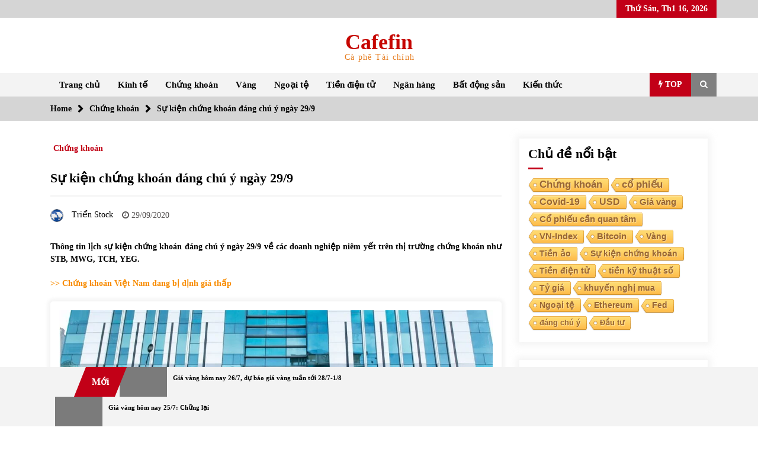

--- FILE ---
content_type: text/html; charset=UTF-8
request_url: https://cafefin.net/su-kien-chung-khoan-dang-chu-y-ngay-29-9/
body_size: 77007
content:
<!DOCTYPE html><html lang="vi"><head><script data-no-optimize="1">var litespeed_docref=sessionStorage.getItem("litespeed_docref");litespeed_docref&&(Object.defineProperty(document,"referrer",{get:function(){return litespeed_docref}}),sessionStorage.removeItem("litespeed_docref"));</script> <meta charset="UTF-8"><meta name="viewport" content="width=device-width, initial-scale=1.0, maximum-scale=1.0, user-scalable=no" /><link rel="profile" href="https://gmpg.org/xfn/11"><link rel="pingback" href="https://cafefin.net/xmlrpc.php"><style type="text/css">body .boxed-layout {
                background: #ffffff;
            }
            /**************************site branding**********************/
            /*---------------------------------------------------*/
                            .twp-logo a,.twp-logo p, .twp-logo a:visited{
                    color: #c60600;
                }
                                        body .twp-site-branding .twp-wrapper .twp-logo .site-title a{
                    font-family: Merriweather;
                }
                        /************************Newsletter*******************/
            /*---------------------------------------------------*/

                            body .twp-newsletter-subscriber{
                    color: #000000;
                }
            
                            body .twp-newsletter-subscriber{
                    background-color: #f3f3f3;
                }
                    
            /************************footer widget*****************/
            /*---------------------------------------------------*/
                            body .twp-footer-widget{
                    background-color: #000;
                }
                                        body .twp-footer-widget,
                body .twp-footer-widget .widget,
                body .twp-footer-widget .widget a{
                    color: #fff;
                }
                        
            /************************footer copyright***************/
            /*---------------------------------------------------*/
                            body .twp-footer{
                    background-color: #999999;
                }
                                        body .twp-footer,
                body .twp-footer a,
                body .twp-footer a:visited{
                    color: #fff;
                }
            
            /**************************fonts**********************/
            /*---------------------------------------------------*/
        
                            html,
                html body{
                    font-family: Roboto !important;
                }
            
                            body h1,
                body h2,
                body h3,
                body h4,
                body h5,
                body h6,
                body input,
                body .twp-secondary-font,
                body .comment-form input[type=submit],
                body .mfp-content .mfp-bottom-bar,
                body .twp-not-found .page-content p,
                body .page-header .archive-description{
                    font-family: Merriweather;
                }
                
            
            /*******primary(color,background and border)**********/
            /*---------------------------------------------------*/
                            
                body .twp-primary-color,
                body .twp-primary-text,
                body .twp-primary-text:visited,
                body .twp-categories.twp-primary-categories a,
                body .twp-categories.twp-primary-categories a:visited, 
                body li.twp-recent-widget .twp-description .twp-author-desc, 
                body li.twp-post-with-categories .twp-description .twp-author-desc,
                body .twp-author-desc.twp-primary-author,
                body .twp-author-desc.twp-primary-author a,
                body .twp-author-desc.twp-primary-author a:visited{ 
                    color: #c20017;
                }
                body .twp-primary-bg,
                body .twp-navigation .twp-nav-left-content .twp-menu-section .menu > ul li .sub-menu a:before,
                body .widget h2:after,
                body .widget .widget-title:after, 
                body .widget ul.twp-tab li a.active, 
                body .sidr-open .twp-navigation .twp-nav-off-canvas .twp-menu-icon span:before, 
                body .sidr-open .twp-navigation .twp-nav-off-canvas .twp-menu-icon span:after, 
                body .twp-title:after, 
                body .twp-search-field-wrapper .twp-search-field form input[type=submit], 
                body .twp-pagination-numeric .page-numbers.current, 
                body .twp-post-format-icon, 
                body .twp-plus-icon span, 
                body .twp-close-icon span, 
                body .comment-form input[type=submit]:hover, 
                body .twp-categories.twp-categories-with-bg ul li a, 
                body .twp-pagination-numeric .prev.page-numbers, 
                body .twp-pagination-numeric .next.page-numbers, 
                body .nav-previous a,
                body .nav-next a,
                body .twp-btn.twp-primary-btn,
                body .twp-menu-description,
                body .desktop .twp-main-menu .sub-menu a:before,
                body .desktop .twp-main-menu .children a::before,
                body #scroll-top a:hover{
                    background-color: #c20017;
                }
                body .twp-top-bar .twp-header-tags .twp-tag-caption:after{
                    border-color: transparent transparent transparent #c20017;
                }
                body .twp-navigation .twp-menu-section .menu .twp-menu-description:after{
                    border-top-color: #c20017;
                }

                body .slick-dots li,
                body .twp-pagination-numeric .page-numbers.current{
                    border-color: #c20017;
                }

                body .twp-ticker-pin-slider-section .twp-section-title:before{
                    border-bottom-color: #c20017;
                }

                body .twp-ticker-pin-slider-section .twp-section-title:after{
                    border-top-color: #c20017;
                }
            

                        
            /*******secondary(color,background and border)**********/
            /*---------------------------------------------------*/

                            body .twp-secondary-color,
                body .twp-comments-section .comment-respond .comment-form .logged-in-as a:last-child,
                body .twp-comments-section .comment-list li .comment-reply-link,
                .night-mode body p a, 
                body p a,
                body .twp-comments-section .comment-list li .comment-meta,
                body li.twp-post-with-categories .twp-description .twp-categories ul li a,
                body .twp-social-icon-rounded i, 
                body .twp-categories.twp-secondary-categories a:visited, 
                body .twp-categories.twp-secondary-categories a,
                body .twp-single-page-post-section blockquote.wp-block-quote p:before,
                body .twp-single-page-post-section blockquote.wp-block-quote p:after,
                body .desktop .twp-main-menu a:hover{
                    color: #f88c00;
                }
                
                body .twp-comments-section .comment-respond .comment-form .logged-in-as a,
                body .mc4wp-form-fields  input[type=submit],
                body #scroll-top a,
                body .twp-instagram-section .twp-instagram-slider .slick-arrow,
                body .twp-feature-category-slider .slick-arrow, 
                body .twp-not-found .search-form .search-submit,
                body .widget .search-form .search-submit,
                body .twp-search-field-wrapper .twp-search-button-- input,
                body .comment-form input[type=submit],
                body .twp-secondary-bg-opacity{
                        background-color: #f88c00;
                }
                body .twp-comments-section .comment-respond .comment-form .logged-in-as a:last-child,
                body .twp-comments-section .comment-list li .comment-reply-link,
                body .twp-comments-section .comment-respond .comment-form .logged-in-as a,
                body .mc4wp-form-fields input[type=submit],
                body .twp-social-icon-rounded,
                body .comment-form input[type=submit],
                body .wp-block-gallery .slick-arrow:before,
                body .widget_media_gallery .slick-arrow:before,
                body .desktop .twp-main-menu > ul > li:hover > a{
                    border-color: #f88c00;
               } 
               body #status{
                    box-shadow: 0px 0px 0px 1px rgba(0, 0, 0, 0.1), 2px 1px 0px #f88c00;
               }

            
            /********** Secondary Hover(background,color)**********/
            /*---------------------------------------------------*/
                        
                body .twp-comments-section .comment-respond .comment-form .logged-in-as a:hover,
                body .mc4wp-form-fields input[type=submit]:hover,
                body .twp-footer li a:hover,
                body .twp-footer a:hover,
                body .widget ul li a:hover,
                body .twp-navigation .twp-nav-left-content .twp-menu-section .menu > ul li a:hover,
                body .twp-author-desc.twp-primary-author a:hover,
                body .twp-categories.twp-primary-categories a:hover,
                body .twp-full-post .twp-author-desc a:hover, 
                body .twp-full-post .twp-overlay-bg-black a:hover, 
                body .twp-breadcrumbs ul li a:hover,
                body a:hover, 
                .night-mode body a:hover,
                body a.twp-white-anchor-text:hover ,
                body .twp-primary-text:hover, 
                .night-mode body  a.twp-default-anchor-text:hover,
                body .twp-post-style-2 .twp-desc a:hover,
                body .twp-post .twp-desc.twp-overlay-bg-black a:hover{
                    color: #c20017;
                }
                body .twp-post .twp-desc.twp-overlay-bg-black .twp-categories-with-bg a:hover{
                    color: #fff;
                }
                
                body .twp-comments-section .comment-respond .comment-form .logged-in-as a:hover:last-child,
                body .twp-comments-section .comment-list li .comment-reply-link:hover,
                body .twp-navigation .theme-mode a:hover,
                body .twp-navigation .twp-search-section:hover, 
                body .twp-pagination-numeric .page-numbers:hover,
                body .twp-social-icon-rounded:hover,
                body .twp-categories.twp-categories-with-bg ul li a:hover{
                    background-color: #c20017;
                }
                body .twp-social-icon-rounded:hover,              
                body .twp-navigation .twp-nav-left-content .twp-menu-section .menu > ul > li:hover > a,
                body .twp-pagination-numeric .page-numbers:hover{
                    border-color: #c20017;
                }
                
            
            /********** primary Hover(background,color)**********/
            /*---------------------------------------------------*/
                            .night-mode body  p a:hover,
                body p a:hover,
                body  li.twp-post-with-categories .twp-description .twp-categories ul li a:hover,
                body  .twp-categories.twp-secondary-categories a:hover,
                body .twp-offcanvas-sidebar-wrapper a:hover,
                body  .twp-top-bar .twp-header-tags .twp-tags-items li a:hover,
                body .twp-articles-list .twp-articles .twp-description h4 a:hover{
                    color: #f88c00;
                }
                
                
                body .comment-form input[type=submit]:hover,
                body .twp-related-articles-slider .slick-arrow:hover::before{
                    border-color: #f88c00 ;
                }
                body .comment-form input[type=submit]:hover {
                    background-color:  #f88c00 ;
                 }</style><meta name='robots' content='index, follow, max-image-preview:large, max-snippet:-1, max-video-preview:-1' /> <script id="recently-js" type="litespeed/javascript" data-src="https://cafefin.net/wp-content/plugins/recently/assets/front/js/recently.min.js?ver=4.2.0" data-api-url="https://cafefin.net/wp-json/recently" data-post-id="5463" data-lang=""></script> <meta property="og:locale" content="en_US"><meta property="og:site_name" content="Cafefin"><meta property="og:title" content="Sự kiện chứng khoán đáng chú ý ngày 29/9"><meta property="og:description" content="Thông tin lịch sự kiện chứng khoán đáng chú ý ngày 29/9 về các doanh nghiệp niêm yết trên thị trường chứng khoán như STB, MWG, TCH, YEG."><meta property="og:url" content="https://cafefin.net/su-kien-chung-khoan-dang-chu-y-ngay-29-9/"><meta property="og:image" content="https://cafefin.net/wp-content/uploads/2020/09/sacombank-1556191476-1558441743-1024x576.jpg"><meta property="og:image:secure_url" content="https://cafefin.net/wp-content/uploads/2020/09/sacombank-1556191476-1558441743-1024x576.jpg" /><meta property="og:image:alt" content="Sự kiện chứng khoán đáng chú ý ngày 29/9" /><title>Sự kiện chứng khoán đáng chú ý ngày 29/9</title><meta name="description" content="Thông tin lịch sự kiện chứng khoán đáng chú ý ngày 29/9 về các doanh nghiệp niêm yết trên thị trường chứng khoán như STB, MWG, TCH, YEG." /><link rel="canonical" href="https://cafefin.net/su-kien-chung-khoan-dang-chu-y-ngay-29-9/" /><meta property="og:locale" content="vi_VN" /><meta property="og:type" content="article" /><meta property="og:title" content="Sự kiện chứng khoán đáng chú ý ngày 29/9" /><meta property="og:description" content="Thông tin lịch sự kiện chứng khoán đáng chú ý ngày 29/9 về các doanh nghiệp niêm yết trên thị trường chứng khoán như STB, MWG, TCH, YEG." /><meta property="og:url" content="https://cafefin.net/su-kien-chung-khoan-dang-chu-y-ngay-29-9/" /><meta property="og:site_name" content="Cafefin" /><meta property="article:publisher" content="https://www.facebook.com/CafefinTaiChinh/" /><meta property="article:published_time" content="2020-09-29T00:15:00+00:00" /><meta property="og:image" content="https://cafefin.net/wp-content/uploads/2020/09/sacombank-1556191476-1558441743.jpg" /><meta property="og:image:width" content="1200" /><meta property="og:image:height" content="675" /><meta property="og:image:type" content="image/jpeg" /><meta name="author" content="Triển Stock" /><meta name="twitter:card" content="summary_large_image" /><meta name="twitter:label1" content="Được viết bởi" /><meta name="twitter:data1" content="Triển Stock" /><meta name="twitter:label2" content="Ước tính thời gian đọc" /><meta name="twitter:data2" content="4 phút" /> <script type="application/ld+json" class="yoast-schema-graph">{"@context":"https://schema.org","@graph":[{"@type":"Article","@id":"https://cafefin.net/su-kien-chung-khoan-dang-chu-y-ngay-29-9/#article","isPartOf":{"@id":"https://cafefin.net/su-kien-chung-khoan-dang-chu-y-ngay-29-9/"},"author":{"name":"Triển Stock","@id":"https://cafefin.net/#/schema/person/16a9491682174eec858b1b80b0b284c0"},"headline":"Sự kiện chứng khoán đáng chú ý ngày 29/9","datePublished":"2020-09-29T00:15:00+00:00","mainEntityOfPage":{"@id":"https://cafefin.net/su-kien-chung-khoan-dang-chu-y-ngay-29-9/"},"wordCount":894,"publisher":{"@id":"https://cafefin.net/#organization"},"image":{"@id":"https://cafefin.net/su-kien-chung-khoan-dang-chu-y-ngay-29-9/#primaryimage"},"thumbnailUrl":"https://cafefin.net/wp-content/uploads/2020/09/sacombank-1556191476-1558441743.jpg","keywords":["Chứng khoán","cổ phiếu","Sự kiện chứng khoán"],"articleSection":["Chứng khoán"],"inLanguage":"vi"},{"@type":"WebPage","@id":"https://cafefin.net/su-kien-chung-khoan-dang-chu-y-ngay-29-9/","url":"https://cafefin.net/su-kien-chung-khoan-dang-chu-y-ngay-29-9/","name":"Sự kiện chứng khoán đáng chú ý ngày 29/9","isPartOf":{"@id":"https://cafefin.net/#website"},"primaryImageOfPage":{"@id":"https://cafefin.net/su-kien-chung-khoan-dang-chu-y-ngay-29-9/#primaryimage"},"image":{"@id":"https://cafefin.net/su-kien-chung-khoan-dang-chu-y-ngay-29-9/#primaryimage"},"thumbnailUrl":"https://cafefin.net/wp-content/uploads/2020/09/sacombank-1556191476-1558441743.jpg","datePublished":"2020-09-29T00:15:00+00:00","description":"Thông tin lịch sự kiện chứng khoán đáng chú ý ngày 29/9 về các doanh nghiệp niêm yết trên thị trường chứng khoán như STB, MWG, TCH, YEG.","breadcrumb":{"@id":"https://cafefin.net/su-kien-chung-khoan-dang-chu-y-ngay-29-9/#breadcrumb"},"inLanguage":"vi","potentialAction":[{"@type":"ReadAction","target":["https://cafefin.net/su-kien-chung-khoan-dang-chu-y-ngay-29-9/"]}]},{"@type":"ImageObject","inLanguage":"vi","@id":"https://cafefin.net/su-kien-chung-khoan-dang-chu-y-ngay-29-9/#primaryimage","url":"https://cafefin.net/wp-content/uploads/2020/09/sacombank-1556191476-1558441743.jpg","contentUrl":"https://cafefin.net/wp-content/uploads/2020/09/sacombank-1556191476-1558441743.jpg","width":1200,"height":675},{"@type":"BreadcrumbList","@id":"https://cafefin.net/su-kien-chung-khoan-dang-chu-y-ngay-29-9/#breadcrumb","itemListElement":[{"@type":"ListItem","position":1,"name":"Trang chủ","item":"https://cafefin.net/"},{"@type":"ListItem","position":2,"name":"Sự kiện chứng khoán đáng chú ý ngày 29/9"}]},{"@type":"WebSite","@id":"https://cafefin.net/#website","url":"https://cafefin.net/","name":"Cafefin","description":"Cà phê Tài chính","publisher":{"@id":"https://cafefin.net/#organization"},"potentialAction":[{"@type":"SearchAction","target":{"@type":"EntryPoint","urlTemplate":"https://cafefin.net/?s={search_term_string}"},"query-input":{"@type":"PropertyValueSpecification","valueRequired":true,"valueName":"search_term_string"}}],"inLanguage":"vi"},{"@type":"Organization","@id":"https://cafefin.net/#organization","name":"Cafefin.net","url":"https://cafefin.net/","logo":{"@type":"ImageObject","inLanguage":"vi","@id":"https://cafefin.net/#/schema/logo/image/","url":"https://cafefin.net/wp-content/uploads/2020/03/Logo-Cafefin-Chu-nhat-e1587776237798.png","contentUrl":"https://cafefin.net/wp-content/uploads/2020/03/Logo-Cafefin-Chu-nhat-e1587776237798.png","width":773,"height":321,"caption":"Cafefin.net"},"image":{"@id":"https://cafefin.net/#/schema/logo/image/"},"sameAs":["https://www.facebook.com/CafefinTaiChinh/"]},{"@type":"Person","@id":"https://cafefin.net/#/schema/person/16a9491682174eec858b1b80b0b284c0","name":"Triển Stock","image":{"@type":"ImageObject","inLanguage":"vi","@id":"https://cafefin.net/#/schema/person/image/","url":"https://secure.gravatar.com/avatar/4cd1e32e09111d6c25de6ab8265c26e6fbf06f2114e4600998559eca9f9f3240?s=96&d=blank&r=g","contentUrl":"https://secure.gravatar.com/avatar/4cd1e32e09111d6c25de6ab8265c26e6fbf06f2114e4600998559eca9f9f3240?s=96&d=blank&r=g","caption":"Triển Stock"},"sameAs":["https://cafefin.net/"],"url":"https://cafefin.net/author/trien_stock/"}]}</script> <link rel='dns-prefetch' href='//s3.tradingview.com' /><link rel='dns-prefetch' href='//fonts.googleapis.com' /><link rel='dns-prefetch' href='//www.googletagmanager.com' /><link rel='dns-prefetch' href='//pagead2.googlesyndication.com' /><link rel="alternate" type="application/rss+xml" title="Dòng thông tin Cafefin &raquo;" href="https://cafefin.net/feed/" /><link rel="alternate" type="application/rss+xml" title="Cafefin &raquo; Dòng bình luận" href="https://cafefin.net/comments/feed/" /> <script id="wpp-js" type="litespeed/javascript" data-src="https://cafefin.net/wp-content/plugins/wordpress-popular-posts/assets/js/wpp.min.js?ver=7.3.6" data-sampling="0" data-sampling-rate="100" data-api-url="https://cafefin.net/wp-json/wordpress-popular-posts" data-post-id="5463" data-token="cd560462a1" data-lang="0" data-debug="0"></script> <link rel="alternate" title="oNhúng (JSON)" type="application/json+oembed" href="https://cafefin.net/wp-json/oembed/1.0/embed?url=https%3A%2F%2Fcafefin.net%2Fsu-kien-chung-khoan-dang-chu-y-ngay-29-9%2F" /><link rel="alternate" title="oNhúng (XML)" type="text/xml+oembed" href="https://cafefin.net/wp-json/oembed/1.0/embed?url=https%3A%2F%2Fcafefin.net%2Fsu-kien-chung-khoan-dang-chu-y-ngay-29-9%2F&#038;format=xml" /><style id='wp-img-auto-sizes-contain-inline-css' type='text/css'>img:is([sizes=auto i],[sizes^="auto," i]){contain-intrinsic-size:3000px 1500px}
/*# sourceURL=wp-img-auto-sizes-contain-inline-css */</style><style id="litespeed-ccss">.twp-logo a,.twp-logo p,.twp-logo a:visited{color:#c60600}body .twp-site-branding .twp-wrapper .twp-logo .site-title a{font-family:Merriweather}html,html body{font-family:Roboto!important}body h1,body h2,body h3,body h4,body h6,body input,body .twp-secondary-font{font-family:Merriweather}body .twp-primary-color,body .twp-primary-text,body .twp-primary-text:visited,body .twp-categories.twp-primary-categories a,body .twp-categories.twp-primary-categories a:visited{color:#c20017}body .twp-primary-bg,body .widget h2:after,body .widget .widget-title:after,body .twp-title:after,body .twp-search-field-wrapper .twp-search-field form input[type=submit],body .twp-post-format-icon,body .twp-plus-icon span,body .twp-close-icon span,body .twp-menu-description,body .desktop .twp-main-menu .sub-menu a:before{background-color:#c20017}body .twp-top-bar .twp-header-tags .twp-tag-caption:after{border-color:transparent transparent transparent #c20017}body .twp-navigation .twp-menu-section .menu .twp-menu-description:after{border-top-color:#c20017}body #status{box-shadow:0px 0px 0px 1px rgba(0,0,0,.1),2px 1px 0px #f88c00}.wp-block-cover{position:relative;background-size:cover;background-position:50%;min-height:430px;width:100%;display:flex;justify-content:center;align-items:center;padding:1em;box-sizing:border-box}.wp-block-cover.has-background-dim:not([class*=-background-color]){background-color:#000}.wp-block-cover.has-background-dim:before{content:"";background-color:inherit}.wp-block-cover.has-background-dim:not(.has-background-gradient):before{position:absolute;top:0;left:0;bottom:0;right:0;z-index:1;opacity:.5}.wp-block-cover:after{display:block;content:"";font-size:0;min-height:inherit}@supports (position:sticky){.wp-block-cover:after{content:none}}.wp-block-cover .wp-block-cover__inner-container{width:100%;z-index:1;color:#fff}.wp-block-cover h6:not(.has-text-color){color:inherit}.screen-reader-text{border:0;clip:rect(1px,1px,1px,1px);-webkit-clip-path:inset(50%);clip-path:inset(50%);height:1px;margin:-1px;overflow:hidden;padding:0;position:absolute;width:1px;word-wrap:normal!important}body{position:relative}.recently-list li{overflow:hidden;float:none;clear:both;list-style:none}.recently-thumbnail-wrapper{display:inline;float:left;margin:0 5px 0 0}.recently-thumbnail{border:none}html{box-sizing:border-box;-ms-overflow-style:scrollbar}*,:after,:before{box-sizing:inherit}.container{width:100%;padding-right:15px;padding-left:15px;margin-right:auto;margin-left:auto}@media (min-width:576px){.container{max-width:540px}}@media (min-width:768px){.container{max-width:720px}}@media (min-width:992px){.container{max-width:960px}}@media (min-width:1200px){.container{max-width:1140px}}.row{display:-ms-flexbox;display:flex;-ms-flex-wrap:wrap;flex-wrap:wrap;margin-right:-15px;margin-left:-15px}.col-lg-4,.col-sm-6{position:relative;width:100%;padding-right:15px;padding-left:15px}@media (min-width:576px){.col-sm-6{-ms-flex:0 0 50%;flex:0 0 50%;max-width:50%}}@media (min-width:992px){.col-lg-4{-ms-flex:0 0 33.333333%;flex:0 0 33.333333%;max-width:33.333333%}}.fa{display:inline-block;font:normal normal normal 14px/1 FontAwesome;font-size:inherit;text-rendering:auto;-webkit-font-smoothing:antialiased;-moz-osx-font-smoothing:grayscale}.fa-search:before{content:"\f002"}.fa-clock-o:before{content:"\f017"}.fa-camera:before{content:"\f030"}.fa-image:before{content:"\f03e"}.fa-play:before{content:"\f04b"}.fa-chevron-right:before{content:"\f054"}.fa-bolt:before{content:"\f0e7"}.fa-quote-left:before{content:"\f10d"}html{line-height:1.15;-webkit-text-size-adjust:100%}body{margin:0}h1{font-size:2em;margin:.67em 0}a{background-color:transparent}strong{font-weight:bolder}img{border-style:none}input{font-family:inherit;font-size:100%;line-height:1.15;margin:0}input{overflow:visible}[type=submit]{-webkit-appearance:button}[type=submit]::-moz-focus-inner{border-style:none;padding:0}[type=submit]:-moz-focusring{outline:1px dotted ButtonText}[type=search]{-webkit-appearance:textfield;outline-offset:-2px}[type=search]::-webkit-search-decoration{-webkit-appearance:none}::-webkit-file-upload-button{-webkit-appearance:button;font:inherit}body,input{color:#404040;font-family:sans-serif;font-size:16px;font-size:1rem;line-height:1.5}h1,h2,h3,h4,h6{clear:both}p{margin-bottom:1.5em}i{font-style:italic}html{box-sizing:border-box}*,*:before,*:after{box-sizing:inherit}body{background:#fff}ul{margin:0 0 1.5em 3em}ul{list-style:disc}li>ul{margin-bottom:0;margin-left:1.5em}img{height:auto;max-width:100%}input[type=submit]{border:1px solid;border-color:#ccc #ccc #bbb;border-radius:3px;background:#e6e6e6;color:rgba(0,0,0,.8);font-size:12px;font-size:.75rem;line-height:1;padding:.6em 1em .4em}input[type=search]{color:#666;border:1px solid #ccc;border-radius:3px;padding:3px}a{color:#4169e1}a:visited{color:purple}.screen-reader-text{border:0;clip:rect(1px,1px,1px,1px);clip-path:inset(50%);height:1px;margin:-1px;overflow:hidden;padding:0;position:absolute!important;width:1px;word-wrap:normal!important}.entry-content:before,.entry-content:after,.site-header:before,.site-header:after,.site-content:before,.site-content:after{content:"";display:table;table-layout:fixed}.entry-content:after,.site-header:after,.site-content:after{clear:both}.widget{margin:0 0 1.5em}.post{margin:0 0 1.5em}.entry-content{margin:1.5em 0 0}.twp-breadcrumbs ul,.widget ul,.desktop .twp-main-menu ul,.twp-tags-items,.twp-categories ul{list-style:none;margin:0;padding:0}.twp-breadcrumbs ul:before,.twp-categories ul:before,.twp-breadcrumbs ul:after,.twp-categories ul:after{clear:both;content:"";display:block}.twp-single-next-post,.twp-overlay{transform:perspective(1px) translateZ(0)}.twp-single-next-post .twp-image-section{text-align:center}.twp-single-next-post .twp-image-section img{box-shadow:0 0 5px 5px rgba(238,238,238,.6);border-radius:5px;padding:15px}.widget .widget-title:after,.twp-title:after,.twp-search-field-wrapper .twp-search-field form input[type=submit],.twp-plus-icon span,.twp-close-icon span,.twp-post-format-icon{background-color:#c20017;color:#fff}@-webkit-keyframes spin{100%{transform:rotate(360deg)}}@-moz-keyframes spin{100%{transform:rotate(360deg)}}@keyframes spin{100%{transform:rotate(360deg)}}.container.twp-no-space{padding-left:0;padding-right:0}.container.twp-left-space{padding-left:15px;padding-right:0}.container.twp-custom-container{max-width:100%}@media (min-width:1050px){.container.twp-custom-container{max-width:1140px}}.twp-d-flex{display:flex;flex-wrap:wrap}.site-content{margin-left:auto;margin-right:auto;padding-bottom:30px;padding-left:15px;padding-right:15px}@media (min-width:576px){.site-content{width:540px}}@media (min-width:768px){.site-content{width:720px}}@media (min-width:992px){.site-content{width:960px}}@media (min-width:1050px){.site-content{width:1140px}}#primary{width:100%}@media (min-width:992px){#primary{width:70%}}#secondary{width:100%}@media (min-width:992px){#secondary{width:30%}}#secondary section{margin-top:30px}.right-sidebar #primary{float:left;padding-right:7.5px;padding-left:7.5px}@media (min-width:992px){.right-sidebar #primary{padding-left:0;padding-right:15px}}.right-sidebar #secondary{float:left;padding-left:7.5px;padding-right:7.5px}@media (min-width:992px){.right-sidebar #secondary{padding-right:0;padding-left:15px}}.clearfix:before,.clearfix:after{clear:both;content:"";display:block}img{vertical-align:middle}.data-bg{background-size:cover;background-repeat:no-repeat;background-position:center;display:block;background-color:#7b7b7b}.float-left{float:left}.float-right{float:right}html{font-size:14px;font-family:"Source Sans Pro";font-weight:400}html body{color:#000;font-family:"Source Sans Pro"}h1,h2,h3,h4,h6,input,.twp-secondary-font{font-family:"Merriweather"}h3{font-size:1rem}.twp-author-desc{display:flex;align-items:center;font-weight:600;flex-wrap:wrap}.twp-author-desc span{display:inline-block;margin-right:15px;padding-top:5px}.twp-author-desc span:last-child{margin-right:0}.twp-author-desc span span{margin-right:5px;padding-top:0}.twp-author-desc span span:last-child{margin-right:0}.twp-author-desc .twp-single-post-author .twp-author-image{width:35px;vertical-align:middle}.twp-author-desc .twp-single-post-author .twp-author-image img{border-radius:100%}.twp-categories ul{display:flex;flex-wrap:wrap}.twp-categories ul li{line-height:1;display:inline-block}.twp-categories ul li a{display:inline-block;padding-left:5px;padding-right:5px;padding-top:10px;font-weight:600;line-height:1}.twp-categories.twp-primary-categories a{color:#c20017}.twp-categories.twp-primary-categories a:visited{color:#c20017}.twp-post-format-icon{display:inline-block;padding:1px 5px 1px 7px;position:absolute;bottom:0;right:0;z-index:3}.twp-close-icon{width:50px;position:relative;display:inline-block;height:100%}.twp-close-icon.twp-close-icon-sm{width:20px}.twp-close-icon.twp-close-icon-sm span{width:20px}.twp-close-icon span{display:block;position:absolute;width:25px;height:3px;z-index:5;top:50%;border-radius:5px;transform:rotate(45deg)}.twp-close-icon span:last-child{transform:rotate(135deg)}.twp-menu-icon{position:relative;height:20px;width:30px;border-radius:5px}.twp-menu-icon:before{position:absolute;display:block;content:"";background-color:#000;height:4px;width:100%;border-radius:5px;left:0;top:50%;transform:translateY(-50%)}.twp-menu-icon span:before,.twp-menu-icon span:after{position:absolute;display:block;content:"";background-color:#000;height:4px;width:100%;border-radius:5px;left:0}.twp-menu-icon span:before{top:1px}.twp-menu-icon span:after{bottom:1px}.twp-plus-icon{width:50px;position:relative;display:inline-block;height:50px}.twp-plus-icon span{display:block;position:absolute;width:25px;height:3px;z-index:1;top:50%;border-radius:5px;transform:rotate(0deg)}.twp-plus-icon span:last-child{transform:rotate(90deg)}.twp-image-70{height:70px}.twp-post .twp-image-section{position:relative}.twp-post .twp-image-section>a{position:absolute;width:100%;height:100%;left:0;top:0;z-index:1}.twp-post .twp-image-section .twp-image{position:absolute;width:100%;height:100%;left:0;top:0}.twp-post .twp-post-title{margin:0;padding-top:10px}.twp-post .twp-post-title a{overflow:hidden;text-overflow:ellipsis;display:-webkit-box;-webkit-box-orient:vertical;box-orient:vertical;line-clamp:2;-webkit-line-clamp:2}.twp-post .twp-post-title.twp-line-limit-3 a{overflow:hidden;text-overflow:ellipsis;display:-webkit-box;-webkit-box-orient:vertical;box-orient:vertical;line-clamp:3;-webkit-line-clamp:3}.twp-post-style-1{display:flex;flex-wrap:wrap}.twp-post-style-1 .twp-image-section{flex:0 0 100px;max-width:100px}.twp-post-style-1 .twp-desc{flex:0 0 calc(100% - 100px);max-width:calc(100% - 100px);padding-left:10px}.twp-post-style-1 .twp-post-title{padding-top:0}#preloader{position:fixed;top:0;left:0;right:0;bottom:0;z-index:9999;background-color:#fff}#status{width:50px;height:50px;border-radius:50%;box-shadow:0px 0px 0px 1px rgba(0,0,0,.1),2px 1px 0px #f88c00;position:absolute;top:50%;left:50%;margin-top:-25px;margin-left:-25px;-webkit-animation:spin .9s linear infinite;-o-animation:spin .9s linear infinite;-o-animation:spin .9s linear infinite;animation:spin .9s linear infinite}.twp-search-field-wrapper{display:flex;flex-wrap:wrap}.twp-search-field-wrapper .twp-search-field{flex:0 0 calc(100% - 50px);max-width:calc(100% - 50px)}.twp-search-field-wrapper .twp-search-field form{display:flex;flex-wrap:wrap}.twp-search-field-wrapper .twp-search-field form label{flex:0 0 70%;max-width:70%}.twp-search-field-wrapper .twp-search-field form label input{width:100%;border:0;border-radius:0;padding:15px 30px;background-color:#fff}.twp-search-field-wrapper .twp-search-field form input[type=submit]{width:30%;border:0;font-size:1rem;padding:0 15px;font-weight:600;border-radius:0}@media (min-width:768px){.twp-search-field-wrapper .twp-search-field form input[type=submit]{font-size:20px}}.twp-search-field-wrapper .twp-close-icon-section{flex:0 0 50px;max-width:50px;padding-left:10px}.twp-overlay{position:relative;z-index:1}.twp-overlay:before{position:absolute;content:"";display:block;left:0;right:0;top:0;bottom:0;background-color:rgba(243,243,243,.6);z-index:-1}.twp-tag-caption{padding:0 15px;line-height:30px;height:30px;position:relative;margin-right:10px}.twp-tag-caption:after{content:"";display:block;position:absolute;top:50%;right:-26px;transform:translateY(-50%);border-color:transparent transparent transparent #c20017;border-style:solid;border-width:13px}.twp-tags-items{display:flex;flex-wrap:wrap}.twp-tags-items li a{display:inline-block;text-decoration:none;padding:0 15px;font-weight:600;font-size:12px;line-height:30px;color:#000}.twp-tags-items li a:visited{color:#000}.entry-title a,.twp-post-title a{word-break:break-word}.widget-title,.twp-section-title{font-size:22px}.twp-post-title{font-size:16px}.twp-post-title-sm{font-size:.8rem}.twp-title{margin-top:0;margin-bottom:0;position:relative;padding-bottom:10px;line-height:1}.twp-title:after{content:"";display:block;position:absolute;left:0;bottom:0;width:40px;height:3px}.twp-title i{padding-left:15px}.twp-secondary-title{margin:0;border-bottom-style:solid;border-bottom-width:2px;border-color:#f3f3f3;padding-bottom:10px;position:relative}.desktop .twp-main-menu>ul{display:flex;flex-wrap:wrap}.desktop .twp-main-menu>ul>li{font-weight:600}.desktop .twp-main-menu>ul>li>a{border-bottom-style:solid;border-bottom-width:2px;border-color:transparent}.desktop .twp-main-menu .sub-menu{background-color:#f3f3f3;box-shadow:none}.desktop .twp-main-menu .sub-menu a{border-top-style:solid;border-top-width:1px;border-color:#d5d5d5;display:block;overflow:hidden}.desktop .twp-main-menu .sub-menu a:before{display:block;position:absolute;content:"";width:3px;height:100%;bottom:-100%;left:0;background-color:#c20017}.desktop .twp-main-menu>ul>li .sub-menu{position:absolute;top:110%;left:0;width:220px;opacity:0;height:0;overflow:hidden;visibility:hidden;z-index:3}.twp-menu-description{display:inline-block;background:#c20017;color:#fff;display:inline-block;height:20px;line-height:20px;padding:0 10px;font-size:10px;text-transform:uppercase;border-radius:3px}.desktop .twp-main-menu li{position:relative}.desktop .twp-main-menu a{position:relative;color:#000;display:inline-block;text-decoration:none;padding:0 15px;height:40px;line-height:40px}.desktop .twp-main-menu a:visited{color:#000}.desktop .twp-main-menu .twp-menu-description{margin-left:5px}.twp-single-page-post-section{margin:0}.twp-single-page-post-section p{text-align:justify}.twp-single-page-post-section .entry-content p,.twp-single-page-post-section .entry-content h2,.twp-single-page-post-section .entry-content .wp-block-cover,.twp-single-page-post-section .entry-header .entry-title{margin-bottom:0;margin-top:20px}.twp-single-page-post-section .entry-header{padding-top:15px}.twp-single-page-post-section .entry-header .twp-author-desc{padding-top:15px}.twp-single-page-post-section .entry-content{margin:0}.twp-single-page-post-section ul{margin:0}.twp-single-page-post-section ul li{padding-top:15px}.widget{padding:0 15px 15px;box-shadow:0 0 11px 5px rgba(238,238,238,.7);margin-bottom:15px}.widget .widget-title{margin-top:0;margin-bottom:15px;position:relative;padding:15px 0;line-height:1}.widget .widget-title:after{content:"";display:block;position:absolute;left:0;bottom:0;width:25px;height:3px}.widget ul{font-weight:600}.widget ul li{padding:15px 0;border-bottom-style:solid;border-bottom-width:1px;border-color:#f3f3f3}.widget ul li:first-child{padding-top:0}.twp-single-next-post{padding:30px 15px 45px;border-bottom-style:solid;border-bottom-width:2px;border-color:#f3f3f3;position:relative;z-index:1}.twp-single-next-post:before{position:absolute;content:"";display:block;left:0;right:0;bottom:0;z-index:1;height:150px;background:-webkit-linear-gradient(top,rgba(255,255,255,0) 0%,#fff 86%,#fff 87%,#fff 100%);background:linear-gradient(top,rgba(255,255,255,0) 0%,#fff 86%,#fff 87%,#fff 100%)}.twp-single-next-post .twp-title,.twp-single-next-post .twp-categories,.twp-single-next-post .twp-secondary-title,.twp-single-next-post .twp-caption,.twp-single-next-post .twp-image-section,.twp-single-next-post .twp-time{margin-top:15px}.twp-single-next-post .twp-caption{font-style:italic}.twp-single-next-post .twp-image-section{position:relative;height:200px;overflow:hidden;text-align:center}.twp-single-next-post .twp-time i{padding-right:5px;font-size:20px;vertical-align:middle}.twp-articles-list{background-color:#dfe0e4}.twp-articles-list .twp-post{border-bottom-style:solid;border-bottom-width:1px;border-color:#f3f3f3;padding:10px}.twp-articles-list .twp-article-header{padding:10px 15px;position:relative}.twp-articles-list .twp-article-header .twp-section-title{margin:0;color:#000}.twp-articles-list .twp-article-header .twp-close-icon-section{height:30px;position:absolute;right:0;top:50%;transform:translateY(-50%)}.twp-breadcrumbs{background-color:#d5d5d5;font-weight:600}.twp-breadcrumbs ul li{float:left;padding:10px 30px 10px 0;position:relative;color:#000}.twp-breadcrumbs ul li a{color:#000}.twp-breadcrumbs ul li a:visited{color:#000}.twp-breadcrumbs ul li:after{content:"";display:block;font-family:fontAwesome;position:absolute;right:10px;top:50%;transform:translateY(-50%)}.twp-breadcrumbs ul li:last-child:after{display:none}.twp-site-branding.data-bg{background-color:transparent}.twp-site-branding .twp-wrapper{padding:15px 7.5px}@media (min-width:768px){.twp-site-branding .twp-wrapper{padding:30px 7.5px}}@media (min-width:1050px){.twp-site-branding .twp-wrapper{display:flex;flex-wrap:wrap;justify-content:space-between}}.twp-site-branding .twp-wrapper .twp-logo{text-align:center;padding:0 7.5px}@media (min-width:1050px){.twp-site-branding .twp-wrapper .twp-logo{flex:0 0 calc(100% - 728px);max-width:calc(100% - 728px);text-align:inherit}}.twp-site-branding .twp-wrapper .twp-logo .twp-image-wrapper{display:block;width:260px;max-width:100%}.twp-site-branding .twp-wrapper .twp-logo .site-title{margin-top:5px;margin-bottom:0;line-height:1}.twp-site-branding .twp-wrapper .twp-logo .site-title a{font-size:35px;font-weight:800;font-family:"EB+Garamond"}.twp-site-branding .twp-wrapper .twp-logo .site-description{margin:0}.twp-site-branding.twp-logo-center .twp-logo{flex:0 0 100%;max-width:100%;text-align:center;padding:15px 0}.twp-mobile-menu{position:fixed;width:100%;height:100%;z-index:10;top:0;bottom:0;left:-100%;background-color:#fff;padding:30px;color:#fff;overflow-y:auto}@media (min-width:768px){.twp-mobile-menu{width:300px}}.twp-mobile-menu .twp-mobile-close-icon{text-align:right}.twp-navigation .twp-search-section{display:block;padding:0 15px;height:40px;line-height:40px;background-color:gray;color:#fff}.twp-navigation{position:relative}.twp-navigation .twp-nav-left-content{display:flex}.twp-navigation .twp-nav-left-content .twp-nav-sidebar-menu{display:flex;padding-top:10px}.twp-navigation .twp-nav-left-content .twp-nav-sidebar-menu .twp-mobile-menu-icon{padding-left:15px}@media (min-width:1050px){.twp-navigation .twp-nav-left-content .twp-nav-sidebar-menu .twp-mobile-menu-icon{display:none}}.twp-navigation .twp-nav-left-content .twp-nav-sidebar-menu .twp-mobile-menu-icon .twp-menu-icon:before{width:80%}.twp-navigation .twp-nav-left-content .twp-menu-section{display:none}@media (min-width:1050px){.twp-navigation .twp-nav-left-content .twp-menu-section{display:block}}.twp-navigation .twp-nav-right-content .twp-latest-news-button-section .twp-nav-button{height:40px;line-height:40px;padding:0 15px;font-weight:600;position:relative}.twp-navigation .twp-articles-list{position:absolute;top:100%;left:0;height:0;width:100%;overflow:hidden;z-index:2}.twp-navigation .twp-search-field-section{background:#d5d5d5;padding:30px 0;display:none}@media (min-width:576px){.twp-navigation .twp-search-field-section{padding:30px}}#sticky-nav-menu{margin-top:-1px}.twp-top-bar{font-weight:600;background-color:#d5d5d5}.twp-top-bar .twp-header-tags{display:none;height:30px;align-items:center}@media (min-width:1050px){.twp-top-bar .twp-header-tags{display:flex}}.twp-top-bar .twp-social-icon-section{display:flex;flex-wrap:wrap;width:100%;justify-content:center;align-items:center}@media (min-width:1050px){.twp-top-bar .twp-social-icon-section{width:initial;justify-content:initial;align-items:initial}}.twp-top-bar .twp-social-icon-section .twp-todays-date{padding:0 15px;line-height:30px;height:30px;display:none}@media (min-width:1050px){.twp-top-bar .twp-social-icon-section .twp-todays-date{display:block}}.twp-ticker-open{position:fixed;bottom:60px}.twp-ticker-open.close{left:-200px}.twp-ticker-open .twp-plus-icon{display:none;justify-content:center;border-radius:50%;background-color:#fff;box-shadow:0 0 5px 5px #eee}@media (min-width:1050px){.twp-ticker-open .twp-plus-icon{display:flex}}.twp-primary-color{color:#c20017}a{color:#000;text-decoration:none}a:visited{color:#000}.twp-primary-text{color:#c20017}.twp-primary-text:visited{color:#c20017}.twp-default-bg{background-color:#f3f3f3}.twp-primary-bg{background-color:#c20017;color:#fff}.twp-single-next-post{display:none}.twp-logo .site-title a{position:relative;top:0;left:0}.twp-site-branding .twp-logo p{font-size:14px;letter-spacing:2.6px;word-spacing:2.1px;text-indent:2px;color:#e67e22;line-height:1.2em}.twp-single-post-author a img{height:22px;width:22px}.twp-single-post-author a .twp-caption{margin-left:-8px;font-weight:500}.entry-header .twp-author-desc .item-metadata{font-weight:400;color:#555252}#secondary ul a{font-size:16px;line-height:1.5em;font-style:normal}.entry-header .entry-title a{font-size:18px}.container .twp-wrapper .twp-logo .site-title a{font-size:36px!important}#secondary .recently-list li{width:100%;padding-right:0;padding-top:10px;padding-bottom:10px;margin-right:2px}#primary-nav-menu>.menu-item>a{font-size:15px}.recently-list li .recently-post-title{position:relative;left:5px;font-family:'Merriweather',serif;font-size:14px!important;padding-top:12px;padding-bottom:12px;margin-right:2px}#primary-nav-menu a span{display:none}#page div .recently-list li{margin-bottom:10px!important}.hentry .entry-content p{font-size:16px;margin-top:20px;margin-bottom:20px}.entry-header .entry-title a{font-size:22px}.recently-list li .recently-post-title{left:5px}@media (max-width:900px){.entry-header .entry-title a{line-height:1em}}</style><link rel="preload" data-asynced="1" data-optimized="2" as="style" onload="this.onload=null;this.rel='stylesheet'" href="https://cafefin.net/wp-content/litespeed/ucss/4926a383d0ea63968c7f356511053047.css?ver=6c0c2" /><script data-optimized="1" type="litespeed/javascript" data-src="https://cafefin.net/wp-content/plugins/litespeed-cache/assets/js/css_async.min.js"></script> <style id='wp-block-image-inline-css' type='text/css'>.wp-block-image>a,.wp-block-image>figure>a{display:inline-block}.wp-block-image img{box-sizing:border-box;height:auto;max-width:100%;vertical-align:bottom}@media not (prefers-reduced-motion){.wp-block-image img.hide{visibility:hidden}.wp-block-image img.show{animation:show-content-image .4s}}.wp-block-image[style*=border-radius] img,.wp-block-image[style*=border-radius]>a{border-radius:inherit}.wp-block-image.has-custom-border img{box-sizing:border-box}.wp-block-image.aligncenter{text-align:center}.wp-block-image.alignfull>a,.wp-block-image.alignwide>a{width:100%}.wp-block-image.alignfull img,.wp-block-image.alignwide img{height:auto;width:100%}.wp-block-image .aligncenter,.wp-block-image .alignleft,.wp-block-image .alignright,.wp-block-image.aligncenter,.wp-block-image.alignleft,.wp-block-image.alignright{display:table}.wp-block-image .aligncenter>figcaption,.wp-block-image .alignleft>figcaption,.wp-block-image .alignright>figcaption,.wp-block-image.aligncenter>figcaption,.wp-block-image.alignleft>figcaption,.wp-block-image.alignright>figcaption{caption-side:bottom;display:table-caption}.wp-block-image .alignleft{float:left;margin:.5em 1em .5em 0}.wp-block-image .alignright{float:right;margin:.5em 0 .5em 1em}.wp-block-image .aligncenter{margin-left:auto;margin-right:auto}.wp-block-image :where(figcaption){margin-bottom:1em;margin-top:.5em}.wp-block-image.is-style-circle-mask img{border-radius:9999px}@supports ((-webkit-mask-image:none) or (mask-image:none)) or (-webkit-mask-image:none){.wp-block-image.is-style-circle-mask img{border-radius:0;-webkit-mask-image:url('data:image/svg+xml;utf8,<svg viewBox="0 0 100 100" xmlns="http://www.w3.org/2000/svg"><circle cx="50" cy="50" r="50"/></svg>');mask-image:url('data:image/svg+xml;utf8,<svg viewBox="0 0 100 100" xmlns="http://www.w3.org/2000/svg"><circle cx="50" cy="50" r="50"/></svg>');mask-mode:alpha;-webkit-mask-position:center;mask-position:center;-webkit-mask-repeat:no-repeat;mask-repeat:no-repeat;-webkit-mask-size:contain;mask-size:contain}}:root :where(.wp-block-image.is-style-rounded img,.wp-block-image .is-style-rounded img){border-radius:9999px}.wp-block-image figure{margin:0}.wp-lightbox-container{display:flex;flex-direction:column;position:relative}.wp-lightbox-container img{cursor:zoom-in}.wp-lightbox-container img:hover+button{opacity:1}.wp-lightbox-container button{align-items:center;backdrop-filter:blur(16px) saturate(180%);background-color:#5a5a5a40;border:none;border-radius:4px;cursor:zoom-in;display:flex;height:20px;justify-content:center;opacity:0;padding:0;position:absolute;right:16px;text-align:center;top:16px;width:20px;z-index:100}@media not (prefers-reduced-motion){.wp-lightbox-container button{transition:opacity .2s ease}}.wp-lightbox-container button:focus-visible{outline:3px auto #5a5a5a40;outline:3px auto -webkit-focus-ring-color;outline-offset:3px}.wp-lightbox-container button:hover{cursor:pointer;opacity:1}.wp-lightbox-container button:focus{opacity:1}.wp-lightbox-container button:focus,.wp-lightbox-container button:hover,.wp-lightbox-container button:not(:hover):not(:active):not(.has-background){background-color:#5a5a5a40;border:none}.wp-lightbox-overlay{box-sizing:border-box;cursor:zoom-out;height:100vh;left:0;overflow:hidden;position:fixed;top:0;visibility:hidden;width:100%;z-index:100000}.wp-lightbox-overlay .close-button{align-items:center;cursor:pointer;display:flex;justify-content:center;min-height:40px;min-width:40px;padding:0;position:absolute;right:calc(env(safe-area-inset-right) + 16px);top:calc(env(safe-area-inset-top) + 16px);z-index:5000000}.wp-lightbox-overlay .close-button:focus,.wp-lightbox-overlay .close-button:hover,.wp-lightbox-overlay .close-button:not(:hover):not(:active):not(.has-background){background:none;border:none}.wp-lightbox-overlay .lightbox-image-container{height:var(--wp--lightbox-container-height);left:50%;overflow:hidden;position:absolute;top:50%;transform:translate(-50%,-50%);transform-origin:top left;width:var(--wp--lightbox-container-width);z-index:9999999999}.wp-lightbox-overlay .wp-block-image{align-items:center;box-sizing:border-box;display:flex;height:100%;justify-content:center;margin:0;position:relative;transform-origin:0 0;width:100%;z-index:3000000}.wp-lightbox-overlay .wp-block-image img{height:var(--wp--lightbox-image-height);min-height:var(--wp--lightbox-image-height);min-width:var(--wp--lightbox-image-width);width:var(--wp--lightbox-image-width)}.wp-lightbox-overlay .wp-block-image figcaption{display:none}.wp-lightbox-overlay button{background:none;border:none}.wp-lightbox-overlay .scrim{background-color:#fff;height:100%;opacity:.9;position:absolute;width:100%;z-index:2000000}.wp-lightbox-overlay.active{visibility:visible}@media not (prefers-reduced-motion){.wp-lightbox-overlay.active{animation:turn-on-visibility .25s both}.wp-lightbox-overlay.active img{animation:turn-on-visibility .35s both}.wp-lightbox-overlay.show-closing-animation:not(.active){animation:turn-off-visibility .35s both}.wp-lightbox-overlay.show-closing-animation:not(.active) img{animation:turn-off-visibility .25s both}.wp-lightbox-overlay.zoom.active{animation:none;opacity:1;visibility:visible}.wp-lightbox-overlay.zoom.active .lightbox-image-container{animation:lightbox-zoom-in .4s}.wp-lightbox-overlay.zoom.active .lightbox-image-container img{animation:none}.wp-lightbox-overlay.zoom.active .scrim{animation:turn-on-visibility .4s forwards}.wp-lightbox-overlay.zoom.show-closing-animation:not(.active){animation:none}.wp-lightbox-overlay.zoom.show-closing-animation:not(.active) .lightbox-image-container{animation:lightbox-zoom-out .4s}.wp-lightbox-overlay.zoom.show-closing-animation:not(.active) .lightbox-image-container img{animation:none}.wp-lightbox-overlay.zoom.show-closing-animation:not(.active) .scrim{animation:turn-off-visibility .4s forwards}}@keyframes show-content-image{0%{visibility:hidden}99%{visibility:hidden}to{visibility:visible}}@keyframes turn-on-visibility{0%{opacity:0}to{opacity:1}}@keyframes turn-off-visibility{0%{opacity:1;visibility:visible}99%{opacity:0;visibility:visible}to{opacity:0;visibility:hidden}}@keyframes lightbox-zoom-in{0%{transform:translate(calc((-100vw + var(--wp--lightbox-scrollbar-width))/2 + var(--wp--lightbox-initial-left-position)),calc(-50vh + var(--wp--lightbox-initial-top-position))) scale(var(--wp--lightbox-scale))}to{transform:translate(-50%,-50%) scale(1)}}@keyframes lightbox-zoom-out{0%{transform:translate(-50%,-50%) scale(1);visibility:visible}99%{visibility:visible}to{transform:translate(calc((-100vw + var(--wp--lightbox-scrollbar-width))/2 + var(--wp--lightbox-initial-left-position)),calc(-50vh + var(--wp--lightbox-initial-top-position))) scale(var(--wp--lightbox-scale));visibility:hidden}}
/*# sourceURL=https://cafefin.net/wp-includes/blocks/image/style.min.css */</style><style id='wp-block-paragraph-inline-css' type='text/css'>.is-small-text{font-size:.875em}.is-regular-text{font-size:1em}.is-large-text{font-size:2.25em}.is-larger-text{font-size:3em}.has-drop-cap:not(:focus):first-letter{float:left;font-size:8.4em;font-style:normal;font-weight:100;line-height:.68;margin:.05em .1em 0 0;text-transform:uppercase}body.rtl .has-drop-cap:not(:focus):first-letter{float:none;margin-left:.1em}p.has-drop-cap.has-background{overflow:hidden}:root :where(p.has-background){padding:1.25em 2.375em}:where(p.has-text-color:not(.has-link-color)) a{color:inherit}p.has-text-align-left[style*="writing-mode:vertical-lr"],p.has-text-align-right[style*="writing-mode:vertical-rl"]{rotate:180deg}
/*# sourceURL=https://cafefin.net/wp-includes/blocks/paragraph/style.min.css */</style><style id='global-styles-inline-css' type='text/css'>:root{--wp--preset--aspect-ratio--square: 1;--wp--preset--aspect-ratio--4-3: 4/3;--wp--preset--aspect-ratio--3-4: 3/4;--wp--preset--aspect-ratio--3-2: 3/2;--wp--preset--aspect-ratio--2-3: 2/3;--wp--preset--aspect-ratio--16-9: 16/9;--wp--preset--aspect-ratio--9-16: 9/16;--wp--preset--color--black: #000000;--wp--preset--color--cyan-bluish-gray: #abb8c3;--wp--preset--color--white: #ffffff;--wp--preset--color--pale-pink: #f78da7;--wp--preset--color--vivid-red: #cf2e2e;--wp--preset--color--luminous-vivid-orange: #ff6900;--wp--preset--color--luminous-vivid-amber: #fcb900;--wp--preset--color--light-green-cyan: #7bdcb5;--wp--preset--color--vivid-green-cyan: #00d084;--wp--preset--color--pale-cyan-blue: #8ed1fc;--wp--preset--color--vivid-cyan-blue: #0693e3;--wp--preset--color--vivid-purple: #9b51e0;--wp--preset--gradient--vivid-cyan-blue-to-vivid-purple: linear-gradient(135deg,rgb(6,147,227) 0%,rgb(155,81,224) 100%);--wp--preset--gradient--light-green-cyan-to-vivid-green-cyan: linear-gradient(135deg,rgb(122,220,180) 0%,rgb(0,208,130) 100%);--wp--preset--gradient--luminous-vivid-amber-to-luminous-vivid-orange: linear-gradient(135deg,rgb(252,185,0) 0%,rgb(255,105,0) 100%);--wp--preset--gradient--luminous-vivid-orange-to-vivid-red: linear-gradient(135deg,rgb(255,105,0) 0%,rgb(207,46,46) 100%);--wp--preset--gradient--very-light-gray-to-cyan-bluish-gray: linear-gradient(135deg,rgb(238,238,238) 0%,rgb(169,184,195) 100%);--wp--preset--gradient--cool-to-warm-spectrum: linear-gradient(135deg,rgb(74,234,220) 0%,rgb(151,120,209) 20%,rgb(207,42,186) 40%,rgb(238,44,130) 60%,rgb(251,105,98) 80%,rgb(254,248,76) 100%);--wp--preset--gradient--blush-light-purple: linear-gradient(135deg,rgb(255,206,236) 0%,rgb(152,150,240) 100%);--wp--preset--gradient--blush-bordeaux: linear-gradient(135deg,rgb(254,205,165) 0%,rgb(254,45,45) 50%,rgb(107,0,62) 100%);--wp--preset--gradient--luminous-dusk: linear-gradient(135deg,rgb(255,203,112) 0%,rgb(199,81,192) 50%,rgb(65,88,208) 100%);--wp--preset--gradient--pale-ocean: linear-gradient(135deg,rgb(255,245,203) 0%,rgb(182,227,212) 50%,rgb(51,167,181) 100%);--wp--preset--gradient--electric-grass: linear-gradient(135deg,rgb(202,248,128) 0%,rgb(113,206,126) 100%);--wp--preset--gradient--midnight: linear-gradient(135deg,rgb(2,3,129) 0%,rgb(40,116,252) 100%);--wp--preset--font-size--small: 13px;--wp--preset--font-size--medium: 20px;--wp--preset--font-size--large: 36px;--wp--preset--font-size--x-large: 42px;--wp--preset--spacing--20: 0.44rem;--wp--preset--spacing--30: 0.67rem;--wp--preset--spacing--40: 1rem;--wp--preset--spacing--50: 1.5rem;--wp--preset--spacing--60: 2.25rem;--wp--preset--spacing--70: 3.38rem;--wp--preset--spacing--80: 5.06rem;--wp--preset--shadow--natural: 6px 6px 9px rgba(0, 0, 0, 0.2);--wp--preset--shadow--deep: 12px 12px 50px rgba(0, 0, 0, 0.4);--wp--preset--shadow--sharp: 6px 6px 0px rgba(0, 0, 0, 0.2);--wp--preset--shadow--outlined: 6px 6px 0px -3px rgb(255, 255, 255), 6px 6px rgb(0, 0, 0);--wp--preset--shadow--crisp: 6px 6px 0px rgb(0, 0, 0);}:where(.is-layout-flex){gap: 0.5em;}:where(.is-layout-grid){gap: 0.5em;}body .is-layout-flex{display: flex;}.is-layout-flex{flex-wrap: wrap;align-items: center;}.is-layout-flex > :is(*, div){margin: 0;}body .is-layout-grid{display: grid;}.is-layout-grid > :is(*, div){margin: 0;}:where(.wp-block-columns.is-layout-flex){gap: 2em;}:where(.wp-block-columns.is-layout-grid){gap: 2em;}:where(.wp-block-post-template.is-layout-flex){gap: 1.25em;}:where(.wp-block-post-template.is-layout-grid){gap: 1.25em;}.has-black-color{color: var(--wp--preset--color--black) !important;}.has-cyan-bluish-gray-color{color: var(--wp--preset--color--cyan-bluish-gray) !important;}.has-white-color{color: var(--wp--preset--color--white) !important;}.has-pale-pink-color{color: var(--wp--preset--color--pale-pink) !important;}.has-vivid-red-color{color: var(--wp--preset--color--vivid-red) !important;}.has-luminous-vivid-orange-color{color: var(--wp--preset--color--luminous-vivid-orange) !important;}.has-luminous-vivid-amber-color{color: var(--wp--preset--color--luminous-vivid-amber) !important;}.has-light-green-cyan-color{color: var(--wp--preset--color--light-green-cyan) !important;}.has-vivid-green-cyan-color{color: var(--wp--preset--color--vivid-green-cyan) !important;}.has-pale-cyan-blue-color{color: var(--wp--preset--color--pale-cyan-blue) !important;}.has-vivid-cyan-blue-color{color: var(--wp--preset--color--vivid-cyan-blue) !important;}.has-vivid-purple-color{color: var(--wp--preset--color--vivid-purple) !important;}.has-black-background-color{background-color: var(--wp--preset--color--black) !important;}.has-cyan-bluish-gray-background-color{background-color: var(--wp--preset--color--cyan-bluish-gray) !important;}.has-white-background-color{background-color: var(--wp--preset--color--white) !important;}.has-pale-pink-background-color{background-color: var(--wp--preset--color--pale-pink) !important;}.has-vivid-red-background-color{background-color: var(--wp--preset--color--vivid-red) !important;}.has-luminous-vivid-orange-background-color{background-color: var(--wp--preset--color--luminous-vivid-orange) !important;}.has-luminous-vivid-amber-background-color{background-color: var(--wp--preset--color--luminous-vivid-amber) !important;}.has-light-green-cyan-background-color{background-color: var(--wp--preset--color--light-green-cyan) !important;}.has-vivid-green-cyan-background-color{background-color: var(--wp--preset--color--vivid-green-cyan) !important;}.has-pale-cyan-blue-background-color{background-color: var(--wp--preset--color--pale-cyan-blue) !important;}.has-vivid-cyan-blue-background-color{background-color: var(--wp--preset--color--vivid-cyan-blue) !important;}.has-vivid-purple-background-color{background-color: var(--wp--preset--color--vivid-purple) !important;}.has-black-border-color{border-color: var(--wp--preset--color--black) !important;}.has-cyan-bluish-gray-border-color{border-color: var(--wp--preset--color--cyan-bluish-gray) !important;}.has-white-border-color{border-color: var(--wp--preset--color--white) !important;}.has-pale-pink-border-color{border-color: var(--wp--preset--color--pale-pink) !important;}.has-vivid-red-border-color{border-color: var(--wp--preset--color--vivid-red) !important;}.has-luminous-vivid-orange-border-color{border-color: var(--wp--preset--color--luminous-vivid-orange) !important;}.has-luminous-vivid-amber-border-color{border-color: var(--wp--preset--color--luminous-vivid-amber) !important;}.has-light-green-cyan-border-color{border-color: var(--wp--preset--color--light-green-cyan) !important;}.has-vivid-green-cyan-border-color{border-color: var(--wp--preset--color--vivid-green-cyan) !important;}.has-pale-cyan-blue-border-color{border-color: var(--wp--preset--color--pale-cyan-blue) !important;}.has-vivid-cyan-blue-border-color{border-color: var(--wp--preset--color--vivid-cyan-blue) !important;}.has-vivid-purple-border-color{border-color: var(--wp--preset--color--vivid-purple) !important;}.has-vivid-cyan-blue-to-vivid-purple-gradient-background{background: var(--wp--preset--gradient--vivid-cyan-blue-to-vivid-purple) !important;}.has-light-green-cyan-to-vivid-green-cyan-gradient-background{background: var(--wp--preset--gradient--light-green-cyan-to-vivid-green-cyan) !important;}.has-luminous-vivid-amber-to-luminous-vivid-orange-gradient-background{background: var(--wp--preset--gradient--luminous-vivid-amber-to-luminous-vivid-orange) !important;}.has-luminous-vivid-orange-to-vivid-red-gradient-background{background: var(--wp--preset--gradient--luminous-vivid-orange-to-vivid-red) !important;}.has-very-light-gray-to-cyan-bluish-gray-gradient-background{background: var(--wp--preset--gradient--very-light-gray-to-cyan-bluish-gray) !important;}.has-cool-to-warm-spectrum-gradient-background{background: var(--wp--preset--gradient--cool-to-warm-spectrum) !important;}.has-blush-light-purple-gradient-background{background: var(--wp--preset--gradient--blush-light-purple) !important;}.has-blush-bordeaux-gradient-background{background: var(--wp--preset--gradient--blush-bordeaux) !important;}.has-luminous-dusk-gradient-background{background: var(--wp--preset--gradient--luminous-dusk) !important;}.has-pale-ocean-gradient-background{background: var(--wp--preset--gradient--pale-ocean) !important;}.has-electric-grass-gradient-background{background: var(--wp--preset--gradient--electric-grass) !important;}.has-midnight-gradient-background{background: var(--wp--preset--gradient--midnight) !important;}.has-small-font-size{font-size: var(--wp--preset--font-size--small) !important;}.has-medium-font-size{font-size: var(--wp--preset--font-size--medium) !important;}.has-large-font-size{font-size: var(--wp--preset--font-size--large) !important;}.has-x-large-font-size{font-size: var(--wp--preset--font-size--x-large) !important;}
/*# sourceURL=global-styles-inline-css */</style><style id='classic-theme-styles-inline-css' type='text/css'>/*! This file is auto-generated */
.wp-block-button__link{color:#fff;background-color:#32373c;border-radius:9999px;box-shadow:none;text-decoration:none;padding:calc(.667em + 2px) calc(1.333em + 2px);font-size:1.125em}.wp-block-file__button{background:#32373c;color:#fff;text-decoration:none}
/*# sourceURL=/wp-includes/css/classic-themes.min.css */</style> <script type="litespeed/javascript" data-src="https://cafefin.net/wp-includes/js/jquery/jquery.min.js" id="jquery-core-js"></script> <script type="litespeed/javascript" data-src="https://s3.tradingview.com/tv.js?ver=6.9" id="tv-common-js-js"></script> <link rel="https://api.w.org/" href="https://cafefin.net/wp-json/" /><link rel="alternate" title="JSON" type="application/json" href="https://cafefin.net/wp-json/wp/v2/posts/5463" /><link rel="EditURI" type="application/rsd+xml" title="RSD" href="https://cafefin.net/xmlrpc.php?rsd" /><meta name="generator" content="WordPress 6.9" /><link rel='shortlink' href='https://cafefin.net/?p=5463' /> <script type="litespeed/javascript">(function(i,s,o,g,r,a,m){i.GoogleAnalyticsObject=r;i[r]=i[r]||function(){(i[r].q=i[r].q||[]).push(arguments)},i[r].l=1*new Date();a=s.createElement(o),m=s.getElementsByTagName(o)[0];a.async=1;a.src=g;m.parentNode.insertBefore(a,m)})(window,document,'script','https://www.google-analytics.com/analytics.js','ga');ga('create','UA-158703793-1','auto');ga('set','forceSSL',!0);ga('send','pageview')</script> <meta name="generator" content="Site Kit by Google 1.168.0" /><link rel="apple-touch-icon" sizes="180x180" href="/apple-touch-icon.png"><link rel="icon" type="image/png" sizes="32x32" href="/favicon-32x32.png"><link rel="icon" type="image/png" sizes="16x16" href="/favicon-16x16.png"><link rel="manifest" href="/site.webmanifest"><link rel="mask-icon" href="/safari-pinned-tab.svg" color="#5bbad5"><meta name="msapplication-TileColor" content="#da532c"><meta name="theme-color" content="#ffffff"><meta property="fb:app_id" content="610006886229648"><meta property="fb:admins" content="202254401018274"><div id="fb-root"></div> <script type="litespeed/javascript">(function(d,s,id){var js,fjs=d.getElementsByTagName(s)[0];if(d.getElementById(id))
return;js=d.createElement(s);js.id=id;js.src="//connect.facebook.net/vi_VN/sdk.js#xfbml=1&version=v2.0";fjs.parentNode.insertBefore(js,fjs)}(document,'script','facebook-jssdk'))</script> <style id="recently-loading-animation-styles">@-webkit-keyframes bgslide{from{background-position-x:0}to{background-position-x:-200%}}@keyframes bgslide{from{background-position-x:0}to{background-position-x:-200%}}.recently-widget-block-placeholder,.recently-widget-placeholder{margin:0 auto;width:60px;height:3px;background:#dd3737;background:-webkit-gradient(linear, left top, right top, from(#ffffff), color-stop(10%, #57b078), to(#ffffff));background:linear-gradient(90deg, #ffffff 0%, #57b078 10%, #ffffff 100%);background-size:200% auto;border-radius:3px;-webkit-animation:bgslide 1s infinite linear;animation:bgslide 1s infinite linear}</style><style id="wpp-loading-animation-styles">@-webkit-keyframes bgslide{from{background-position-x:0}to{background-position-x:-200%}}@keyframes bgslide{from{background-position-x:0}to{background-position-x:-200%}}.wpp-widget-block-placeholder,.wpp-shortcode-placeholder{margin:0 auto;width:60px;height:3px;background:#dd3737;background:linear-gradient(90deg,#dd3737 0%,#571313 10%,#dd3737 100%);background-size:200% auto;border-radius:3px;-webkit-animation:bgslide 1s infinite linear;animation:bgslide 1s infinite linear}</style><meta name="google-adsense-platform-account" content="ca-host-pub-2644536267352236"><meta name="google-adsense-platform-domain" content="sitekit.withgoogle.com"> <script type="litespeed/javascript">!function(f,b,e,v,n,t,s){if(f.fbq)return;n=f.fbq=function(){n.callMethod?n.callMethod.apply(n,arguments):n.queue.push(arguments)};if(!f._fbq)f._fbq=n;n.push=n;n.loaded=!0;n.version='2.0';n.queue=[];t=b.createElement(e);t.async=!0;t.src=v;s=b.getElementsByTagName(e)[0];s.parentNode.insertBefore(t,s)}(window,document,'script','https://connect.facebook.net/en_US/fbevents.js?v=next')</script>  <script type="litespeed/javascript">var url=window.location.origin+'?ob=open-bridge';fbq('set','openbridge','675602623193263',url)</script> <script type="litespeed/javascript">fbq('init','675602623193263',{},{"agent":"wordpress-6.9-3.0.16"})</script><script type="litespeed/javascript">fbq('track','PageView',[])</script> 
<noscript>
<img height="1" width="1" style="display:none" alt="fbpx"
src="https://www.facebook.com/tr?id=675602623193263&ev=PageView&noscript=1" />
</noscript> <script type="litespeed/javascript" data-src="https://pagead2.googlesyndication.com/pagead/js/adsbygoogle.js?client=ca-pub-4145105538322242&amp;host=ca-host-pub-2644536267352236" crossorigin="anonymous"></script> <link rel="icon" href="https://cafefin.net/wp-content/uploads/2020/03/cropped-f2-32x32.png" sizes="32x32" /><link rel="icon" href="https://cafefin.net/wp-content/uploads/2020/03/cropped-f2-192x192.png" sizes="192x192" /><link rel="apple-touch-icon" href="https://cafefin.net/wp-content/uploads/2020/03/cropped-f2-180x180.png" /><meta name="msapplication-TileImage" content="https://cafefin.net/wp-content/uploads/2020/03/cropped-f2-270x270.png" /><style type="text/css" id="wp-custom-css">.twp-single-next-post {
    display: none;
}</style><style id="yellow-pencil">/*
	The following CSS codes are created by the YellowPencil plugin.
	https://yellowpencil.waspthemes.com/
*/
.twp-logo .site-title a{position:relative;top:0px;left:0px;}.twp-site-branding .twp-logo p{font-size:14px;letter-spacing:1.3px !important;word-spacing:0.2px;text-indent:2px;color:#e67e22;line-height:1.2em;font-family:'Saira Stencil One', display;}.twp-archive-post-list a .twp-caption{top:0px;color:#555254;font-weight:500;}.twp-archive-post-list .hentry .item-metadata{top:0px;color:#858888;font-weight:400;}.twp-single-post-author a img{height:22px;width:22px;}.twp-single-post-author a .twp-caption{margin-left:-8px;font-weight:500;}.entry-header .twp-author-desc .item-metadata{font-weight:400;color:#555252;}.hentry .entry-header p{font-style:italic;text-transform:none;font-size:17px;word-wrap:normal;}#page #content #primary #main .hentry .entry-header p{text-decoration:none !important;}.twp-single-related-post-list .twp-wrapper .item-metadata{color:#6e6769;font-weight:400;}#secondary ul a{font-size:16px;line-height:1.5em;font-style:normal;}.hentry .wp-block-image figcaption{position:relative;top:-20px;}.entry-header .entry-title a{font-size:18px;}#page #content #primary #main .twp-archive-post-list .twp-row .hentry .twp-wrapper .data-bg-lg .post-thumbnail img{-webkit-perspective:0px !important;perspective:0px !important;width:auto !important;height:auto !important;}.twp-archive-post-list .data-bg-lg img{max-width:100%;max-height:100%;-webkit-box-sizing:content-box;box-sizing:content-box;min-height:0%;min-width:0%;opacity:1;-webkit-transition-duration:0s;transition-duration:0s;-webkit-transition-timing-function:ease-in;transition-timing-function:ease-in;visibility:visible;position:static;z-index:550;-webkit-transition-property:none;transition-property:none;}.twp-archive-post-list .hentry .data-bg-lg{max-height:100%;min-width:0%;max-width:100%;display:inline-block;}#page #content #primary #main .twp-archive-post-list .twp-row .hentry .twp-wrapper .data-bg-lg{width:auto !important;}#page #content .twp-home-page-latest-post .container #primary #main .twp-archive-post-list .hentry .twp-wrapper .twp-image-section .post-thumbnail img{height:auto !important;width:auto !important;}#page #content .twp-home-page-latest-post .container #primary #main .twp-archive-post-list .hentry .twp-wrapper .twp-image-section{width:auto !important;}.twp-archive-post-list .post-thumbnail img{display:-webkit-box;display:-webkit-flex;display:-ms-flexbox;display:flex;}.container .twp-wrapper .twp-logo .site-title a{font-size:36px !important;}#ccpw-coinslist_wrapper tr td .ccpw-desktop{color:#151718 !important;}.table-striped .ccpw_coin_price span{color:#000000 !important;}#ccpw-coinslist_wrapper tr .ccpw_name span{color:#000000 !important;}.table-striped tr td{color:#050505 !important;}#site-navigation .twp-nav-menu .twp-custom-container .clearfix .twp-d-flex .twp-menu-section .menu #primary-nav-menu .menu-item .sub-menu .menu-item a{width:auto !important;}#secondary .recently-list li{width:100%;padding-right:0px;padding-top:10px;padding-bottom:10px;margin-right:2px;}#secondary .wpp-list li{height:76px;}#primary-nav-menu > .menu-item > a{font-size:15px;}.recently-list li .recently-post-title{position:relative;left:5px;font-family:'Merriweather', serif;font-size:14px !important;padding-top:12px;padding-bottom:12px;margin-right:2px;}.wpp-list li .wpp-post-title{position:relative;left:-3px;font-family:'Merriweather', serif;font-size:14px !important;font-weight:600;line-height:1.5em;top:-2px;}#secondary .recently-list .current{margin-bottom:15px;}.single-article-details .post-thumbnail img{visibility:hidden;}.single-article-details .post-thumbnail{display:none;}.single-article-details .wp-block-image figcaption{font-size:14px;margin-top:30px;text-align:center;}#primary-menu > .menu-item > a{font-size:14px;}.site-branding .site-description span{font-size:16px;letter-spacing:0.7px;}#wp-calendar tr td{background-color:#777777 !important;opacity:1;display:table-cell;}.entry-footer .tags-links a{color:#c0392b;}#wp-calendar tr .pad{visibility:hidden;}.site-middlebar .wrapper .flex-block-items{height:110px !important;}.site-branding .custom-logo-link img{height:65px;max-width:76%;min-width:0px;width:160px;}.single-article-details p{text-indent:0px;line-height:1.6em;font-size:17px !important;}#main .twp-navigation-wrapper{display:none;}.twp-banner-details .post-thumbnail img{display:none;}.single-article-details h2{font-size:24px;}#page .story-list-group .post-panel{min-height:100px;padding-top:20px;}#page .home-list-panel .wrapper .twp-row .column-full-sm .story-panel-wrapper .story-list-group .story-list .post-panel{height:10px !important;}.wpp-list a img{width:75px;height:70px;}.current .recently-thumbnail-wrapper img{width:75px;max-width:100%;min-height:0px;min-width:0px;height:70px;}#primary-nav-menu a span{display:none;}#secondary div li{padding-top:12px;padding-bottom:12px;margin-bottom:14px;}#page div .recently-list li{margin-bottom:10px !important;}.hentry .entry-content > div{padding-top:11px;}.hentry h3{font-size:20px !important;}.hentry .entry-content ul li{-webkit-transform:translatex(0px) translatey(0px);-ms-transform:translatex(0px) translatey(0px);transform:translatex(0px) translatey(0px);color:#000 !important;padding-top:10px;margin-top:0px;}.hentry p{font-size:14px !important;}.hentry h4{font-size:15px;}.twp-site-branding .twp-no-space .twp-wrapper{height:93px;-webkit-transform:translatex(0px) translatey(0px);-ms-transform:translatex(0px) translatey(0px);transform:translatex(0px) translatey(0px);}.twp-site-branding .twp-wrapper .twp-logo{-webkit-transform:translatex(0px) translatey(0px);-ms-transform:translatex(0px) translatey(0px);transform:translatex(0px) translatey(0px);padding-top:0px;padding-bottom:0px;margin-top:-7px;margin-bottom:0px;height:62px;}.entry-header .twp-primary-categories ul{-webkit-transform:translatex(0px) translatey(0px);-ms-transform:translatex(0px) translatey(0px);transform:translatex(0px) translatey(0px);}@media (max-width:1125px){#page #content .twp-home-page-latest-post .container #primary #main .twp-archive-post-list .hentry .twp-wrapper .twp-image-section .post-thumbnail img{height:auto !important;width:auto !important;}#page #content .twp-home-page-latest-post .container #primary #main .twp-archive-post-list .hentry .twp-wrapper .twp-image-section{width:auto !important;height:auto !important;}.twp-archive-post-list .data-bg-lg img{display:inline-block;}#page #content #primary #main .twp-archive-post-list .twp-row .hentry .twp-wrapper .data-bg-lg{width:auto !important;height:auto !important;}.twp-archive-post-list .entry-title a{word-wrap:break-word;}.twp-archive-post-list .hentry .twp-image-section{display:inline-block;}.current .recently-thumbnail-wrapper img{width:75px;}}@media (max-width:991px){#page .home-list-panel .column-full-sm{margin-top:40px;}#page .home-list-panel{position:relative;top:0px;left:0px;padding-top:0px;padding-bottom:0px;}#page .twp-blocks{padding-bottom:0px;}}@media (max-width:900px){.twp-archive-post-list .post-thumbnail img{-webkit-box-sizing:content-box;box-sizing:content-box;max-width:100%;}.twp-archive-post-list .data-bg-lg img{display:block;}.twp-archive-post-list .hentry .data-bg-lg{max-width:100%;max-height:100%;}#page #content #primary #main .twp-archive-post-list .twp-row .hentry .twp-wrapper .data-bg-lg{width:auto !important;height:auto !important;}#page #content .twp-home-page-latest-post .container #primary #main .twp-archive-post-list .hentry .twp-wrapper .twp-image-section{height:auto !important;width:auto !important;}#page #content .twp-home-page-latest-post .container #primary #main .twp-archive-post-list .hentry .twp-wrapper .twp-image-section .post-thumbnail img{width:auto !important;height:auto !important;}}@media (max-width:640px){#masthead .twp-site-branding{height:80px;}}@media (min-width:1050px){#page #content #primary #main .twp-archive-post-list .twp-row .hentry .twp-wrapper .data-bg-lg{height:auto !important;}#page #content .twp-home-page-latest-post .container #primary #main .twp-archive-post-list .hentry .twp-wrapper .twp-image-section{height:auto !important;}}.hentry .entry-content p{font-size:16px;margin-top:20px;margin-bottom:20px;}.entry-header .entry-title a{font-size:22px;}.hentry .entry-header p{font-size:17px;font-weight:600;font-style:normal;}.hentry h3{font-size:16px;}.recently-list li .recently-post-title{left:5px;}.wpp-list li .wpp-post-title{left:-3px;}@media (max-width:900px){.entry-header .entry-title a{line-height:1em;}.hentry .entry-header p{font-weight:600;font-style:normal;font-size:16px;}}</style></head><body class="wp-singular post-template-default single single-post postid-5463 single-format-standard wp-theme-default-mag-pro non-logged-in sticky-header right-sidebar"><div id="page" class="site full-screen-layout">
<a class="skip-link screen-reader-text" href="#content">Skip to content</a><header id="masthead" class="site-header"><div class="twp-top-bar"><div class="container twp-no-space clearfix"><div class="twp-social-icon-section float-right"><div class="navigation-social-icon"><div class="twp-social-icons-wrapper"></div></div><div class="twp-todays-date twp-primary-bg">
Thứ Sáu, Th1 16, 2026</div></div></div></div><div class="twp-site-branding data-bg twp-logo-center" data-background=""><div class="container twp-no-space"><div class="twp-wrapper"><div class="twp-logo">
<span class="twp-image-wrapper"></span>
<span class="site-title">
<a href="https://cafefin.net/" rel="home">
Cafefin							</a>
</span><p class="site-description">
Cà phê Tài chính</p></div></div></div></div><nav id="site-navigation" class="main-navigation twp-navigation twp-default-bg desktop"><div class="twp-nav-menu"><div class="container twp-custom-container twp-left-space"><div class="clearfix"><div class="twp-nav-left-content float-left twp-d-flex"><div class="twp-nav-sidebar-menu"><div class="twp-mobile-menu-icon"><div class="twp-menu-icon" id="twp-menu-icon">
<span></span></div></div></div><div class="twp-menu-section"><div class="twp-main-menu"><ul id="primary-nav-menu" class="menu"><li id="menu-item-18" class="menu-item menu-item-type-custom menu-item-object-custom menu-item-home menu-item-18"><a href="http://cafefin.net">Trang chủ</a></li><li id="menu-item-393" class="menu-item menu-item-type-taxonomy menu-item-object-category menu-item-393"><a href="https://cafefin.net/category/thong-tin-kinh-te/">Kinh tế<span class="twp-menu-description">Cập nhật các thông tin kinh tế trong và ngoài nước.</span></a></li><li id="menu-item-569" class="menu-item menu-item-type-taxonomy menu-item-object-category current-post-ancestor current-menu-parent current-post-parent menu-item-569"><a href="https://cafefin.net/category/chung-khoan/">Chứng khoán</a></li><li id="menu-item-2195" class="menu-item menu-item-type-taxonomy menu-item-object-category menu-item-2195"><a href="https://cafefin.net/category/gia-vang/">Vàng</a></li><li id="menu-item-108" class="menu-item menu-item-type-taxonomy menu-item-object-category menu-item-108"><a href="https://cafefin.net/category/ty-gia-ngoai-te/">Ngoại tệ</a></li><li id="menu-item-110" class="menu-item menu-item-type-taxonomy menu-item-object-category menu-item-110"><a href="https://cafefin.net/category/tien-dien-tu/">Tiền điện tử</a></li><li id="menu-item-2513" class="menu-item menu-item-type-taxonomy menu-item-object-category menu-item-2513"><a href="https://cafefin.net/category/ngan-hang/">Ngân hàng<span class="twp-menu-description">Cập nhật tình hình hoạt động của lĩnh vực ngân hàng như lãi suất (huy động và cho vay), chính sách tín dụng, hoạt động kinh doanh của các ngân hàng.</span></a></li><li id="menu-item-6472" class="menu-item menu-item-type-taxonomy menu-item-object-category menu-item-6472"><a href="https://cafefin.net/category/bat-dong-san/">Bất động sản</a></li><li id="menu-item-5949" class="menu-item menu-item-type-taxonomy menu-item-object-category menu-item-has-children menu-item-5949"><a href="https://cafefin.net/category/kien-thuc/">Kiến thức</a><ul class="sub-menu"><li id="menu-item-5950" class="menu-item menu-item-type-taxonomy menu-item-object-category menu-item-5950"><a href="https://cafefin.net/category/kien-thuc/kien-thuc-kinh-te/">Kinh tế</a></li><li id="menu-item-6207" class="menu-item menu-item-type-taxonomy menu-item-object-category menu-item-6207"><a href="https://cafefin.net/category/kien-thuc/kien-thuc-tai-chinh/">Tài chính</a></li><li id="menu-item-6147" class="menu-item menu-item-type-taxonomy menu-item-object-category menu-item-6147"><a href="https://cafefin.net/category/kien-thuc/kien-thuc-chung-khoan/">Chứng khoán</a></li><li id="menu-item-1528" class="menu-item menu-item-type-taxonomy menu-item-object-category menu-item-1528"><a href="https://cafefin.net/category/kien-thuc/kien-thuc-forex/">Forex</a></li></ul></li></ul></div></div></div><div class="twp-nav-right-content float-right twp-d-flex"><div class="theme-mode header-theme-mode"></div><div class="twp-latest-news-button-section" id="nav-latest-news"><div class="twp-nav-button twp-primary-bg" id="trending-btn">
<span><i class="fa fa-bolt"></i></span>
<span>TOP<span></div></div><div class="twp-search-section" id="search">
<i class="fa  fa-search"></i></div></div></div></div></div><div class="twp-search-field-section" id="search-field"><div class="container"><div class="twp-search-field-wrapper"><div class="twp-search-field"><form role="search" method="get" class="search-form" action="https://cafefin.net/">
<label>
<span class="screen-reader-text">Tìm kiếm cho:</span>
<input type="search" class="search-field" placeholder="Tìm kiếm &hellip;" value="" name="s" />
</label>
<input type="submit" class="search-submit" value="Tìm kiếm" /></form></div><div class="twp-close-icon-section">
<span class="twp-close-icon" id="search-close">
<span></span>
<span></span>
</span></div></div></div></div><div class="twp-articles-list" id="nav-latest-news-field"><div class="container"><section id="related-articles" class="page-section"><header class="twp-article-header twp-default-bg clearfix"><h3 class="twp-section-title primary-font">
TOP</h3><div class="twp-close-icon-section">
<span class="twp-close-icon" id="latest-news-close">
<span></span>
<span></span>
</span></div></header><div class="entry-content"><div class="row"><div class="col-lg-4 col-sm-6 twp-articles-border"><div class="twp-post twp-post-style-1"><div class="twp-image-section twp-image-70">
<a href="https://cafefin.net/top-10-co-phieu-re-nhat-ttck-viet-nam-ngay-5-7-2022/"></a><div class="twp-image data-bg" style="background-image:url(https://cafefin.net/wp-content/uploads/2020/04/Hoa-Phat-3.jpg.webp)"></div></div><div class="twp-desc"><h4 class="twp-post-title twp-line-limit-3 twp-post-title-sm">
<a href="https://cafefin.net/top-10-co-phieu-re-nhat-ttck-viet-nam-ngay-5-7-2022/">Top 10 cổ phiếu rẻ nhất TTCK Việt Nam ngày 5/7/2022</a></h4><div class="twp-meta-style-1  twp-author-desc twp-primary-color">
<span class="item-metadata posts-date">
<i class="fa fa-clock-o"></i>
05/07/2022        	</span></div></div></div></div><div class="col-lg-4 col-sm-6 twp-articles-border"><div class="twp-post twp-post-style-1"><div class="twp-image-section twp-image-70">
<a href="https://cafefin.net/top-10-mat-hang-viet-nam-nhap-khau-nhieu-nhat-thang-5-2022/"></a><div class="twp-image data-bg" style="background-image:url(https://cafefin.net/wp-content/uploads/2022/06/Dien-thoai-cac-loai-va-linh-kien.webp)"></div></div><div class="twp-desc"><h4 class="twp-post-title twp-line-limit-3 twp-post-title-sm">
<a href="https://cafefin.net/top-10-mat-hang-viet-nam-nhap-khau-nhieu-nhat-thang-5-2022/">Top 10 mặt hàng Việt Nam nhập khẩu nhiều nhất tháng 5/2022</a></h4><div class="twp-meta-style-1  twp-author-desc twp-primary-color">
<span class="item-metadata posts-date">
<i class="fa fa-clock-o"></i>
15/06/2022        	</span></div></div></div></div><div class="col-lg-4 col-sm-6 twp-articles-border"><div class="twp-post twp-post-style-1"><div class="twp-image-section twp-image-70">
<a href="https://cafefin.net/top-10-mat-hang-viet-nam-xuat-khau-nhieu-nhat-thang-5-2022/"></a><div class="twp-image data-bg" style="background-image:url(https://cafefin.net/wp-content/uploads/2022/06/san-xuat-dien-tu-1.jpg)"></div></div><div class="twp-desc"><h4 class="twp-post-title twp-line-limit-3 twp-post-title-sm">
<a href="https://cafefin.net/top-10-mat-hang-viet-nam-xuat-khau-nhieu-nhat-thang-5-2022/">Top 10 mặt hàng Việt Nam xuất khẩu nhiều nhất tháng 5/2022</a></h4><div class="twp-meta-style-1  twp-author-desc twp-primary-color">
<span class="item-metadata posts-date">
<i class="fa fa-clock-o"></i>
07/06/2022        	</span></div></div></div></div><div class="col-lg-4 col-sm-6 twp-articles-border"><div class="twp-post twp-post-style-1"><div class="twp-image-section twp-image-70">
<a href="https://cafefin.net/tu-doanh-ngay-3-6-2022-ctck-mua-rong-287-ty-dong/"></a><div class="twp-image data-bg" style="background-image:url(https://cafefin.net/wp-content/uploads/2022/06/Tu-doanh-ngay-3.6.2022.jpeg)"></div></div><div class="twp-desc"><h4 class="twp-post-title twp-line-limit-3 twp-post-title-sm">
<a href="https://cafefin.net/tu-doanh-ngay-3-6-2022-ctck-mua-rong-287-ty-dong/">Tự doanh ngày 3.6.2022: CTCK mua ròng 28,7 tỷ đồng</a></h4><div class="twp-meta-style-1  twp-author-desc twp-primary-color">
<span class="item-metadata posts-date">
<i class="fa fa-clock-o"></i>
06/06/2022        	</span></div></div></div></div><div class="col-lg-4 col-sm-6 twp-articles-border"><div class="twp-post twp-post-style-1"><div class="twp-image-section twp-image-70">
<a href="https://cafefin.net/top-10-ty-phu-giau-nhat-the-gioi-bang-xep-hang-2022/"></a><div class="twp-image data-bg" style="background-image:url(https://cafefin.net/wp-content/uploads/2022/05/forbes.com_Billies22.jpg)"></div></div><div class="twp-desc"><h4 class="twp-post-title twp-line-limit-3 twp-post-title-sm">
<a href="https://cafefin.net/top-10-ty-phu-giau-nhat-the-gioi-bang-xep-hang-2022/">Top 10 tỷ phú giàu nhất thế giới – Bảng xếp hạng 2022</a></h4><div class="twp-meta-style-1  twp-author-desc twp-primary-color">
<span class="item-metadata posts-date">
<i class="fa fa-clock-o"></i>
31/05/2022        	</span></div></div></div></div><div class="col-lg-4 col-sm-6 twp-articles-border"><div class="twp-post twp-post-style-1"><div class="twp-image-section twp-image-70">
<a href="https://cafefin.net/bat-on-tu-cac-cuoc-dau-gia-dat-o-thanh-hoa/"></a><div class="twp-image data-bg" style="background-image:url(https://cafefin.net/wp-content/uploads/2022/05/C491aCC82CC81t20neCC82CC80n.jpeg)"></div></div><div class="twp-desc"><h4 class="twp-post-title twp-line-limit-3 twp-post-title-sm">
<a href="https://cafefin.net/bat-on-tu-cac-cuoc-dau-gia-dat-o-thanh-hoa/">Bất ổn từ các cuộc đấu giá đất ở Thanh Hoá</a></h4><div class="twp-meta-style-1  twp-author-desc twp-primary-color">
<span class="item-metadata posts-date">
<i class="fa fa-clock-o"></i>
31/05/2022        	</span></div></div></div></div><div class="col-lg-4 col-sm-6 twp-articles-border"><div class="twp-post twp-post-style-1"><div class="twp-image-section twp-image-70">
<a href="https://cafefin.net/tien-gui-vao-ngan-hang-tiep-tuc-tang-manh/"></a><div class="twp-image data-bg" style="background-image:url(https://cafefin.net/wp-content/uploads/2022/05/image.jpeg)"></div></div><div class="twp-desc"><h4 class="twp-post-title twp-line-limit-3 twp-post-title-sm">
<a href="https://cafefin.net/tien-gui-vao-ngan-hang-tiep-tuc-tang-manh/">Tiền gửi vào ngân hàng tiếp tục tăng mạnh</a></h4><div class="twp-meta-style-1  twp-author-desc twp-primary-color">
<span class="item-metadata posts-date">
<i class="fa fa-clock-o"></i>
31/05/2022        	</span></div></div></div></div><div class="col-lg-4 col-sm-6 twp-articles-border"><div class="twp-post twp-post-style-1"><div class="twp-image-section twp-image-70">
<a href="https://cafefin.net/sp-ratings-cap-nhat-xep-hang-tin-nhiem-cua-vietcombank-va-eximbank/"></a><div class="twp-image data-bg" style="background-image:url(https://cafefin.net/wp-content/uploads/2022/05/Vietcombank.jpeg)"></div></div><div class="twp-desc"><h4 class="twp-post-title twp-line-limit-3 twp-post-title-sm">
<a href="https://cafefin.net/sp-ratings-cap-nhat-xep-hang-tin-nhiem-cua-vietcombank-va-eximbank/">S&#038;P Ratings cập nhật xếp hạng tín nhiệm của Vietcombank và Eximbank</a></h4><div class="twp-meta-style-1  twp-author-desc twp-primary-color">
<span class="item-metadata posts-date">
<i class="fa fa-clock-o"></i>
31/05/2022        	</span></div></div></div></div><div class="col-lg-4 col-sm-6 twp-articles-border"><div class="twp-post twp-post-style-1"><div class="twp-image-section twp-image-70">
<a href="https://cafefin.net/chung-khoan-ngay-30-5-2022-top-10-co-phieu-noi-bat/"></a><div class="twp-image data-bg" style="background-image:url(https://cafefin.net/wp-content/uploads/2022/05/STB.png)"></div></div><div class="twp-desc"><h4 class="twp-post-title twp-line-limit-3 twp-post-title-sm">
<a href="https://cafefin.net/chung-khoan-ngay-30-5-2022-top-10-co-phieu-noi-bat/">Chứng khoán ngày 30/5/2022: Top 10 cổ phiếu nổi bật</a></h4><div class="twp-meta-style-1  twp-author-desc twp-primary-color">
<span class="item-metadata posts-date">
<i class="fa fa-clock-o"></i>
31/05/2022        	</span></div></div></div></div><div class="col-lg-4 col-sm-6 twp-articles-border"><div class="twp-post twp-post-style-1"><div class="twp-image-section twp-image-70">
<a href="https://cafefin.net/phan-tich-gia-top-10-dong-tien-dien-tu-hang-dau-ngay-8-11-2021/"></a><div class="twp-image data-bg" style="background-image:url(https://cafefin.net/wp-content/uploads/2021/11/Phan-tich-gia.jpg.webp)"></div></div><div class="twp-desc"><h4 class="twp-post-title twp-line-limit-3 twp-post-title-sm">
<a href="https://cafefin.net/phan-tich-gia-top-10-dong-tien-dien-tu-hang-dau-ngay-8-11-2021/">Phân tích giá tiền điện tử sau ngày thị trường lập kỷ lục vốn hóa</a></h4><div class="twp-meta-style-1  twp-author-desc twp-primary-color">
<span class="item-metadata posts-date">
<i class="fa fa-clock-o"></i>
09/11/2021        	</span></div></div></div></div><div class="col-lg-4 col-sm-6 twp-articles-border"><div class="twp-post twp-post-style-1"><div class="twp-image-section twp-image-70">
<a href="https://cafefin.net/chung-khoan-ngay-12-10-2021-top-10-co-phieu-noi-bat/"></a><div class="twp-image data-bg" style="background-image:url(https://cafefin.net/wp-content/uploads/2021/10/FMC.jpg.webp)"></div></div><div class="twp-desc"><h4 class="twp-post-title twp-line-limit-3 twp-post-title-sm">
<a href="https://cafefin.net/chung-khoan-ngay-12-10-2021-top-10-co-phieu-noi-bat/">Chứng khoán ngày 12/10/2021: Top 10 cổ phiếu nổi bật</a></h4><div class="twp-meta-style-1  twp-author-desc twp-primary-color">
<span class="item-metadata posts-date">
<i class="fa fa-clock-o"></i>
13/10/2021        	</span></div></div></div></div><div class="col-lg-4 col-sm-6 twp-articles-border"><div class="twp-post twp-post-style-1"><div class="twp-image-section twp-image-70">
<a href="https://cafefin.net/top-10-xe-ban-chay-nhat-thang-9-2021/"></a><div class="twp-image data-bg" style="background-image:url(https://cafefin.net/wp-content/uploads/2021/06/vinfast-fadil-e1624498766576.jpg.webp)"></div></div><div class="twp-desc"><h4 class="twp-post-title twp-line-limit-3 twp-post-title-sm">
<a href="https://cafefin.net/top-10-xe-ban-chay-nhat-thang-9-2021/">Top 10 xe bán chạy nhất tháng 9/2021</a></h4><div class="twp-meta-style-1  twp-author-desc twp-primary-color">
<span class="item-metadata posts-date">
<i class="fa fa-clock-o"></i>
13/10/2021        	</span></div></div></div></div></div></div></section></div></div></nav></header><div id="sticky-nav-menu" style="height:1px;"></div><div class="twp-mobile-menu"><div class="twp-mobile-close-icon">
<span class="twp-close-icon twp-close-icon-sm" id="twp-mobile-close">
<span></span>
<span></span>
</span></div></div><div class="twp-breadcrumbs"><div class="container"><div role="navigation" aria-label="Breadcrumbs" class="breadcrumb-trail breadcrumbs" itemprop="breadcrumb"><ul class="trail-items" itemscope itemtype="http://schema.org/BreadcrumbList"><meta name="numberOfItems" content="3" /><meta name="itemListOrder" content="Ascending" /><li itemprop="itemListElement" itemscope itemtype="http://schema.org/ListItem" class="trail-item trail-begin"><a href="https://cafefin.net/" rel="home" itemprop="item"><span itemprop="name">Home</span></a><meta itemprop="position" content="1" /></li><li itemprop="itemListElement" itemscope itemtype="http://schema.org/ListItem" class="trail-item"><a href="https://cafefin.net/category/chung-khoan/" itemprop="item"><span itemprop="name">Chứng khoán</span></a><meta itemprop="position" content="2" /></li><li itemprop="itemListElement" itemscope itemtype="http://schema.org/ListItem" class="trail-item trail-end"><a href="https://cafefin.net/su-kien-chung-khoan-dang-chu-y-ngay-29-9/" itemprop="item"><span itemprop="name">Sự kiện chứng khoán đáng chú ý ngày 29/9</span></a><meta itemprop="position" content="3" /></li></ul></div></div></div><div id="content" class="site-content clearfix"><div id="primary" class="content-area"><main id="main" class="site-main"><article id="post-5463" class="twp-single-page-post-section twp-secondary-font post-5463 post type-post status-publish format-standard has-post-thumbnail hentry category-chung-khoan tag-chung-khoan tag-co-phieu tag-su-kien-chung-khoan"><header class="entry-header"><div class="twp-categories twp-primary-categories"><ul class="cat-links"><li class="meta-categories float-left">
<a href="https://cafefin.net/category/chung-khoan/" alt="View all posts in Chứng khoán">
Chứng khoán
</a></li></ul></div><h1 class="entry-title twp-secondary-title">
<a href="https://cafefin.net/su-kien-chung-khoan-dang-chu-y-ngay-29-9/" rel="bookmark">
Sự kiện chứng khoán đáng chú ý ngày 29/9			</a></h1><div class="twp-author-desc">
<span class="twp-single-post-author">
<a href="https://cafefin.net/author/trien_stock/">
<span class="twp-author-image"><img data-lazyloaded="1" src="[data-uri]" width="150" height="150" data-src="https://secure.gravatar.com/avatar/4cd1e32e09111d6c25de6ab8265c26e6fbf06f2114e4600998559eca9f9f3240?s=150&#038;d=blank&#038;r=g"></span>
<span class="twp-caption">Triển Stock</span>
</a>
</span>
<span class="item-metadata posts-date">
<i class="fa fa-clock-o"></i>
29/09/2020        	</span></div></header><div class="entry-content"><style>.fb_iframe_widget span{width:460px !important;} .fb_iframe_widget iframe {margin: 0 !important;}        .fb_edge_comment_widget { display: none !important; }</style><div style="width:100%; text-align:left"><div class="fb-like" style="width:450px; overflow: hidden !important; " data-href="https://www.facebook.com/CafefinTaiChinh" data-size="small" data-colorscheme="light" data-width="450" data-layout="button_count" data-action="like" data-show-faces="true" data-share="true" kid_directed_site="false"></div></div><p><strong>Thông tin lịch sự kiện chứng khoán đáng chú ý ngày 29/9 về các doanh nghiệp niêm yết trên thị trường chứng khoán như STB, MWG, TCH, YEG.</strong></p><p><a href="https://cafefin.net/chung-khoan-viet-nam-dang-bi-dinh-gia-thap/" target="_blank" rel="noreferrer noopener"><strong>>> Chứng khoán Việt Nam đang bị định giá thấp</strong></a></p><figure class="wp-block-image size-large"><img data-lazyloaded="1" src="[data-uri]" fetchpriority="high" decoding="async" width="1024" height="576" data-src="https://cafefin.net/wp-content/uploads/2020/09/sacombank-1556191476-1558441743-1024x576.jpg.webp" alt="Sự kiện chứng khoán đáng chú ý ngày 29/9" class="wp-image-5465" data-srcset="https://cafefin.net/wp-content/uploads/2020/09/sacombank-1556191476-1558441743-1024x576.jpg.webp 1024w, https://cafefin.net/wp-content/uploads/2020/09/sacombank-1556191476-1558441743-300x169.jpg.webp 300w, https://cafefin.net/wp-content/uploads/2020/09/sacombank-1556191476-1558441743-768x432.jpg.webp 768w, https://cafefin.net/wp-content/uploads/2020/09/sacombank-1556191476-1558441743.jpg.webp 1200w" data-sizes="(max-width: 1024px) 100vw, 1024px" /></figure><p><strong>* STB:&nbsp;</strong>CTCP Chứng khoán Liên Việt, cổ đông của Ngân hàng TMCP Sài Gòn Thương Tín (STB – HOSE) đã bán toàn bộ 3 triệu cổ phiếu STB sở hữu. Giao dịch đã thực hiện từ ngày 31/8 đến 24/9 theo phương thức khớp lệnh.</p><p><strong>* MWG:</strong>&nbsp;Ngày 28/9, HĐQT CTCP Đầu tư Thế giới di động (MWG – HOSE) đã thông qua việc trả cổ tức năm 2019 bằng tiền mặt theo tỷ lệ 15%. Theo đó, ngày đăng ký cuối cùng chốt danh sách cổ đông nhận cổ tức vào 20/10/2020 và thanh toán bắt đầu từ ngày 30/10/2020.</p><p><strong>* TCH:&nbsp;</strong>Bà Nguyễn Thị Hà, vợ ông Đỗ Hữu Hạ &#8211; Chủ tịch HĐQT CTCP Đầu tư Dịch vụ Tài chình Hoàng Huy (TCH – HOSE) đăng ký mua 18 triệu cổ phiếu TCH từ ngày 01/10 đến 30/10 theo phương thức thỏa thuận và khớp lệnh. Dự kiến giao dịch thành công, bà Hà sẽ nâng sở hữu tại TCH lên hơn 19,51 triệu cổ phiếu, tỷ lệ 5,52%.</p><p><strong>* YEG:&nbsp;</strong>CTCP Tập đoàn Yeah1 (YEG – HOSE) thông báo, đăng ký bán toàn bộ hơn 1,77 triệu cổ phiếu quỹ hiện có từ ngày 06/10 đến 04/11 theo phương thức thỏa thuận và khớp lệnh.</p><p><strong>* PHC:</strong>&nbsp;Ngày 07/10 là ngày giao dịch không hưởng quyền nhận cổ tức năm 2019 của CTCP Xây dựng Phục Hưng Holdings (PHC – HOSE), ngày đăng ký cuối cùng là 08/10. Theo đó, cổ tức sẽ được trả bằng tiền mặt theo tỷ lệ 10%, thanh toán bắt đầu từ ngày 28/10/2020.</p><p><strong>* OGC:</strong>&nbsp;Bà Phạm Thị Thu Yến, vợ ông Nguyễn Thanh Tùng – Thành viên Ban kiểm soát CTCP Tập đoàn Đại Dương (OGC – HOSE) đã bán ra toàn bộ 137.500 cổ phiếu OGC sở hữu. Giao dịch đã thực hiện từ ngày 17/9 đến 24/9 theo phương thức khớp lệnh.</p><p><strong>* NAV:&nbsp;</strong>Ông Hoàng Kiều Phong, Thành viên HĐQT CTCP Nam Việt (NAV – HOSE) đã mua vào hơn 768.000 cổ phiếu NAV từ ngày 28/8 đến 25/9 theo phương thức thỏa thuận và khớp lệnh. Sau giao dịch, ông Phong đã nâng sở hữu tại NAV lên hơn 804.000 cổ phiếu, tỷ lệ 10,05%.</p><p><strong>* TCB:&nbsp;</strong>Ông Jens Lottner, Tổng giám đốc Ngân hàng TMCP Kỹ thương Việt Nam – Techcombank (TCB – HOSE) đăng ký mua 439.000 cổ phiếu TCB từ ngày 01/10 đến 27/10 theo phương thức thỏa thuận ngoài sàn. Hiện tại, ông Jens Lottner chưa nắm giữ bất kỳ cổ phiếu TCB nào.</p><p><strong>* CCL:&nbsp;</strong>Ngày 14/10 là ngày giao dịch không hưởng quyền nhận cổ tức năm 2019 của CTCP Đầu tư và Phát triển đô thị Cửu Long (CCL – HOSE), ngày đăng ký cuối cùng là 15/10. Theo đó, cổ tức sẽ được trả bằng tiền mặt theo tỷ lệ 8%, thanh toán bắt đầu từ ngày 25/12/2020.</p><p><strong>* HAX:</strong>&nbsp;Bà Nguyễn Thị Bích Ngọc, Phó tổng giám đốc CTCP Dịch vụ ô tô Hàng Xanh (HAX – HOSE) đăng ký bán toàn bộ hơn 151.000 cổ phiếu HAX sở hữu, tỷ lệ 0,41%. Giao dịch dự kiến thực hiện từ ngày 01/10 đến 30/10 theo phương thức thỏa thuận và khớp lệnh.</p><p><strong>* SDG:&nbsp;</strong>CTCP Sadico Cần Thơ (SDG – HNX) thông qua phương án chào bán 3 triệu cổ phiếu cho cổ đông hiện hữu theo tỷ lệ thực hiện 42,01%, với giá 10.000 đồng/cổ phiếu. Thời gian thực hiện dự kiến trong quý IV/2020.</p><p><strong>* PMC: </strong>Ngày 05/10 là ngày giao dịch không hưởng quyền tạm ứng cổ tức đợt 1 năm 2020 của CTCP Dược phẩm Dược liệu Pharmedic (PMC – HNX), ngày đăng ký cuối cùng là 06/10. Theo đó, cổ tức sẽ được trả bằng tiền mặt theo tỷ lệ 10%, thanh toán bắt đầu từ ngày 20/10/2020.</p><p>(Theo <a href="https://tinnhanhchungkhoan.vn/su-kien-chung-khoan-dang-chu-y-ngay-29-9-post251314.html" target="_blank" rel="noreferrer noopener">ĐTCK</a>)</p></div><footer class="entry-footer">
<span class="cat-links twp-links"><span class="twp-icon"><i class="fa fa-calendar"></i></span>Posted in <a href="https://cafefin.net/category/chung-khoan/" rel="category tag">Chứng khoán</a></span><span class="tags-links twp-links"><span class="twp-icon"><i class="fa fa-tags"></i></span>Tagged #<a href="https://cafefin.net/tag/chung-khoan/" rel="tag">Chứng khoán</a>  #<a href="https://cafefin.net/tag/co-phieu/" rel="tag">cổ phiếu</a>  #<a href="https://cafefin.net/tag/su-kien-chung-khoan/" rel="tag">Sự kiện chứng khoán</a></span></footer></article><div class="twp-single-next-post twp-secondary-font"><h3 class="twp-title">
<a href="https://cafefin.net/gdp-9-thang-dau-nam-tang-212-thap-nhat-mot-thap-ky/">
Next Post<i class="fa fa-chevron-right"></i>
</a></h3><div class="twp-categories"><ul><li class="float-left">
<a class="default-mag-categories twp-primary-text" href="https://cafefin.net/category/thong-tin-kinh-te/" alt="View all posts in Kinh tế">
Kinh tế
</a></li></ul></div><h2 class="twp-secondary-title"><a href="https://cafefin.net/gdp-9-thang-dau-nam-tang-212-thap-nhat-mot-thap-ky/">GDP 9 tháng đầu năm tăng 2,12%, thấp nhất một thập kỷ</a></h2><div class="twp-time twp-primary-text"><i class="fa fa-clock-o"></i>T3 Th9 29 , 2020</div><div class="twp-caption">Nhờ dịch Covid-19 được kiểm soát chặt chẽ, nền kinh tế từng bước hoạt động trở lại trong điều kiện bình thường mới, GDP quý III năm nay tăng 2,62%, khởi sắc so với quý II. Tuy nhiên, tính chung 9 tháng đầu năm nay, GDP chỉ tăng 2,12%, thấp nhất trong một thập kỷ.</div><div class="twp-image-section"><img data-lazyloaded="1" src="[data-uri]" width="640" height="360" data-src="https://cafefin.net/wp-content/uploads/2020/09/safe_image-1024x576.jpg.webp" class="attachment-large size-large wp-post-image" alt="" /></div></div><div class="twp-related-post"><div class="container twp-no-space"><div class="twp-single-page-related-article-section"><h2 class="twp-title">Bài liên quan</h2><ul class="twp-single-related-post-list twp-row"><li class="twp-single-related-post twp-post twp-col twp-col-xs-6 twp-col-sm-4 twp-col-md-6 twp-col-lg-4"><div class="twp-image-section twp-image-hover-effect twp-image-150">
<a href="https://cafefin.net/co-phieu-can-quan-tam-ngay-26-5-tcb-kbc-pnj/"></a><div class="twp-image data-bg" style="background-image:url(https://cafefin.net/wp-content/uploads/2020/05/so-tong-dai-tu-van-techcombank-300x169.jpeg.webp)"></div></div><div class="twp-desc twp-wrapper"><div class="twp-meta-style-1  twp-author-desc twp-primary-text">
<span class="item-metadata posts-date">
<i class="fa fa-clock-o"></i>
25/05/2020        	</span></div><h3 class="twp-post-title twp-line-limit-3"><a href="https://cafefin.net/co-phieu-can-quan-tam-ngay-26-5-tcb-kbc-pnj/">Cổ phiếu cần quan tâm ngày 26/5: TCB, KBC, PNJ</a></h3></div></li><li class="twp-single-related-post twp-post twp-col twp-col-xs-6 twp-col-sm-4 twp-col-md-6 twp-col-lg-4"><div class="twp-image-section twp-image-hover-effect twp-image-150">
<a href="https://cafefin.net/co-phieu-can-quan-tam-ngay-30-7-nrc-ree-scs/"></a><div class="twp-image data-bg" style="background-image:url(https://cafefin.net/wp-content/uploads/2020/07/photo-1-15958239673532111030689-300x169.jpg.webp)"></div></div><div class="twp-desc twp-wrapper"><div class="twp-meta-style-1  twp-author-desc twp-primary-text">
<span class="item-metadata posts-date">
<i class="fa fa-clock-o"></i>
30/07/2020        	</span></div><h3 class="twp-post-title twp-line-limit-3"><a href="https://cafefin.net/co-phieu-can-quan-tam-ngay-30-7-nrc-ree-scs/">Cổ phiếu cần quan tâm ngày 30/7: NRC, REE, SCS</a></h3></div></li><li class="twp-single-related-post twp-post twp-col twp-col-xs-6 twp-col-sm-4 twp-col-md-6 twp-col-lg-4"><div class="twp-image-section twp-image-hover-effect twp-image-150">
<a href="https://cafefin.net/co-phieu-can-quan-tam-ngay-10-4-pc1-tng-dhg-nlg-fpt/"></a><div class="twp-image data-bg" style="background-image:url(https://cafefin.net/wp-content/uploads/2020/04/FPT-300x169.jpg.webp)"></div></div><div class="twp-desc twp-wrapper"><div class="twp-meta-style-1  twp-author-desc twp-primary-text">
<span class="item-metadata posts-date">
<i class="fa fa-clock-o"></i>
10/04/2020        	</span></div><h3 class="twp-post-title twp-line-limit-3"><a href="https://cafefin.net/co-phieu-can-quan-tam-ngay-10-4-pc1-tng-dhg-nlg-fpt/">Cổ phiếu cần quan tâm ngày 10/4: PC1, TNG, DHG, NLG, FPT</a></h3></div></li><li class="twp-single-related-post twp-post twp-col twp-col-xs-6 twp-col-sm-4 twp-col-md-6 twp-col-lg-4"><div class="twp-image-section twp-image-hover-effect twp-image-150">
<a href="https://cafefin.net/bo-tai-chinh-canh-bao-rui-ro-dau-tu-trai-phieu-doanh-nghiep/"></a><div class="twp-image data-bg" style="background-image:url(https://cafefin.net/wp-content/uploads/2020/05/diem-uu-the-cua-trai-phieu-doanh-nghiep-so-voi-trai-phieu-kho-bac_2020-01-17-122253-300x169.jpg.webp)"></div></div><div class="twp-desc twp-wrapper"><div class="twp-meta-style-1  twp-author-desc twp-primary-text">
<span class="item-metadata posts-date">
<i class="fa fa-clock-o"></i>
20/05/2020        	</span></div><h3 class="twp-post-title twp-line-limit-3"><a href="https://cafefin.net/bo-tai-chinh-canh-bao-rui-ro-dau-tu-trai-phieu-doanh-nghiep/">Bộ Tài chính cảnh báo rủi ro đầu tư trái phiếu doanh nghiệp</a></h3></div></li><li class="twp-single-related-post twp-post twp-col twp-col-xs-6 twp-col-sm-4 twp-col-md-6 twp-col-lg-4"><div class="twp-image-section twp-image-hover-effect twp-image-150">
<a href="https://cafefin.net/su-kien-chung-khoan-dang-chu-y-ngay-24-7/"></a><div class="twp-image data-bg" style="background-image:url(https://cafefin.net/wp-content/uploads/2020/07/Ảnh-3-2-300x169.jpg.webp)"></div></div><div class="twp-desc twp-wrapper"><div class="twp-meta-style-1  twp-author-desc twp-primary-text">
<span class="item-metadata posts-date">
<i class="fa fa-clock-o"></i>
24/07/2020        	</span></div><h3 class="twp-post-title twp-line-limit-3"><a href="https://cafefin.net/su-kien-chung-khoan-dang-chu-y-ngay-24-7/">Sự kiện chứng khoán đáng chú ý ngày 24/7</a></h3></div></li><li class="twp-single-related-post twp-post twp-col twp-col-xs-6 twp-col-sm-4 twp-col-md-6 twp-col-lg-4"><div class="twp-image-section twp-image-hover-effect twp-image-150">
<a href="https://cafefin.net/co-phieu-can-quan-tam-ngay-17-7-mpc-tcm-plx/"></a><div class="twp-image data-bg" style="background-image:url(https://cafefin.net/wp-content/uploads/2020/07/thuy-san-minh-phu-nuoi-tom-cong-nghe-cao-300x169.jpeg.webp)"></div></div><div class="twp-desc twp-wrapper"><div class="twp-meta-style-1  twp-author-desc twp-primary-text">
<span class="item-metadata posts-date">
<i class="fa fa-clock-o"></i>
17/07/2020        	</span></div><h3 class="twp-post-title twp-line-limit-3"><a href="https://cafefin.net/co-phieu-can-quan-tam-ngay-17-7-mpc-tcm-plx/">Cổ phiếu cần quan tâm ngày 17/7: MPC, TCM, PLX</a></h3></div></li></ul></div></div></div></main></div><aside id="secondary" class="widget-area"><section id="cool_tag_cloud-3" class="widget widget_cool_tag_cloud"><h2 class="widget-title">Chủ đề nổi bật</h2><div class="cool-tag-cloud"><div class="cloudbold"><div class="ctcdefault"><div class="ctcleft"><div class="arial" style="text-transform:none!important;"><a href="https://cafefin.net/tag/chung-khoan/" class="tag-cloud-link tag-link-163 ctc-active tag-link-position-1" style="font-size: 17px;" aria-label="Chứng khoán (370 mục)">Chứng khoán</a><a href="https://cafefin.net/tag/co-phieu/" class="tag-cloud-link tag-link-247 ctc-active tag-link-position-2" style="font-size: 16.655913978495px;" aria-label="cổ phiếu (306 mục)">cổ phiếu</a><a href="https://cafefin.net/tag/covid-19/" class="tag-cloud-link tag-link-22 tag-link-position-3" style="font-size: 15.967741935484px;" aria-label="Covid-19 (214 mục)">Covid-19</a><a href="https://cafefin.net/tag/usd/" class="tag-cloud-link tag-link-5 tag-link-position-4" style="font-size: 15.924731182796px;" aria-label="USD (206 mục)">USD</a><a href="https://cafefin.net/tag/gia-vang/" class="tag-cloud-link tag-link-13 tag-link-position-5" style="font-size: 15.322580645161px;" aria-label="Giá vàng (151 mục)">Giá vàng</a><a href="https://cafefin.net/tag/co-phieu-can-quan-tam/" class="tag-cloud-link tag-link-421 tag-link-position-6" style="font-size: 14.978494623656px;" aria-label="Cổ phiếu cần quan tâm (124 mục)">Cổ phiếu cần quan tâm</a><a href="https://cafefin.net/tag/vn-index/" class="tag-cloud-link tag-link-216 tag-link-position-7" style="font-size: 14.89247311828px;" aria-label="VN-Index (118 mục)">VN-Index</a><a href="https://cafefin.net/tag/bitcoin/" class="tag-cloud-link tag-link-16 tag-link-position-8" style="font-size: 14.677419354839px;" aria-label="Bitcoin (107 mục)">Bitcoin</a><a href="https://cafefin.net/tag/vang/" class="tag-cloud-link tag-link-161 tag-link-position-9" style="font-size: 14.462365591398px;" aria-label="Vàng (95 mục)">Vàng</a><a href="https://cafefin.net/tag/tien-ao/" class="tag-cloud-link tag-link-17 tag-link-position-10" style="font-size: 14.462365591398px;" aria-label="Tiền ảo (94 mục)">Tiền ảo</a><a href="https://cafefin.net/tag/su-kien-chung-khoan/" class="tag-cloud-link tag-link-329 ctc-active tag-link-position-11" style="font-size: 14.376344086022px;" aria-label="Sự kiện chứng khoán (90 mục)">Sự kiện chứng khoán</a><a href="https://cafefin.net/tag/tien-dien-tu/" class="tag-cloud-link tag-link-18 tag-link-position-12" style="font-size: 14.290322580645px;" aria-label="Tiền điện tử (86 mục)">Tiền điện tử</a><a href="https://cafefin.net/tag/tien-ky-thuat-so/" class="tag-cloud-link tag-link-266 tag-link-position-13" style="font-size: 14.247311827957px;" aria-label="tiền kỹ thuật số (85 mục)">tiền kỹ thuật số</a><a href="https://cafefin.net/tag/ty-gia/" class="tag-cloud-link tag-link-4 tag-link-position-14" style="font-size: 14.118279569892px;" aria-label="Tỷ giá (79 mục)">Tỷ giá</a><a href="https://cafefin.net/tag/khuyen-nghi-mua/" class="tag-cloud-link tag-link-456 tag-link-position-15" style="font-size: 14.118279569892px;" aria-label="khuyến nghị mua (78 mục)">khuyến nghị mua</a><a href="https://cafefin.net/tag/ngoai-te/" class="tag-cloud-link tag-link-33 tag-link-position-16" style="font-size: 13.903225806452px;" aria-label="Ngoại tệ (70 mục)">Ngoại tệ</a><a href="https://cafefin.net/tag/ethereum/" class="tag-cloud-link tag-link-212 tag-link-position-17" style="font-size: 13.903225806452px;" aria-label="Ethereum (69 mục)">Ethereum</a><a href="https://cafefin.net/tag/fed/" class="tag-cloud-link tag-link-27 tag-link-position-18" style="font-size: 13.516129032258px;" aria-label="Fed (56 mục)">Fed</a><a href="https://cafefin.net/tag/dang-chu-y/" class="tag-cloud-link tag-link-457 tag-link-position-19" style="font-size: 13.387096774194px;" aria-label="đáng chú ý (53 mục)">đáng chú ý</a><a href="https://cafefin.net/tag/dau-tu/" class="tag-cloud-link tag-link-362 tag-link-position-20" style="font-size: 13px;" aria-label="Đầu tư (43 mục)">Đầu tư</a></div></div></div></div></div></section><section id="recently-5" class="widget recently"><h2 class="widget-title">Mới</h2><ul class="recently-list recently-list-with-thumbnails"><li>
<a href="https://cafefin.net/gia-vang-hom-nay-26-7-du-bao-gia-vang-tuan-toi-28-7-1-8/" target="_self" rel="bookmark" class="recently-thumbnail-wrapper"><img data-lazyloaded="1" src="[data-uri]" data-src="https://cafefin.net/wp-content/uploads/recently/6977-featured-75x70.png" data-srcset="https://cafefin.net/wp-content/uploads/recently/6977-featured-75x70.png, https://cafefin.net/wp-content/uploads/recently/6977-featured-75x70@1.5x.png 1.5x, https://cafefin.net/wp-content/uploads/recently/6977-featured-75x70@2x.png 2x, https://cafefin.net/wp-content/uploads/recently/6977-featured-75x70@2.5x.png 2.5x, https://cafefin.net/wp-content/uploads/recently/6977-featured-75x70@3x.png 3x"  width="75" height="70" alt="" class="recently-thumbnail recently_featured recently_cached_thumb" loading="lazy" /></a>
<a href="https://cafefin.net/gia-vang-hom-nay-26-7-du-bao-gia-vang-tuan-toi-28-7-1-8/" class="recently-post-title" target="_self" rel="bookmark">Giá vàng hôm nay 26/7, dự báo giá vàng tuần tới 28/7-1/8</a></li><li>
<a href="https://cafefin.net/gia-vang-hom-nay-25-7-chung-lai/" target="_self" rel="bookmark" class="recently-thumbnail-wrapper"><img data-lazyloaded="1" src="[data-uri]" data-src="https://cafefin.net/wp-content/uploads/recently/6973-featured-75x70.jpg" data-srcset="https://cafefin.net/wp-content/uploads/recently/6973-featured-75x70.jpg, https://cafefin.net/wp-content/uploads/recently/6973-featured-75x70@1.5x.jpg 1.5x, https://cafefin.net/wp-content/uploads/recently/6973-featured-75x70@2x.jpg 2x, https://cafefin.net/wp-content/uploads/recently/6973-featured-75x70@2.5x.jpg 2.5x, https://cafefin.net/wp-content/uploads/recently/6973-featured-75x70@3x.jpg 3x"  width="75" height="70" alt="" class="recently-thumbnail recently_featured recently_cached_thumb" loading="lazy" /></a>
<a href="https://cafefin.net/gia-vang-hom-nay-25-7-chung-lai/" class="recently-post-title" target="_self" rel="bookmark">Giá vàng hôm nay 25/7: Chững lại</a></li><li>
<a href="https://cafefin.net/gia-vang-hom-nay-8-7-sjc-tang-lai-moc-121-trieu-dong-luong/" target="_self" rel="bookmark" class="recently-thumbnail-wrapper"><img data-lazyloaded="1" src="[data-uri]" data-src="https://cafefin.net/wp-content/uploads/recently/6969-featured-75x70.jpg" data-srcset="https://cafefin.net/wp-content/uploads/recently/6969-featured-75x70.jpg, https://cafefin.net/wp-content/uploads/recently/6969-featured-75x70@1.5x.jpg 1.5x, https://cafefin.net/wp-content/uploads/recently/6969-featured-75x70@2x.jpg 2x, https://cafefin.net/wp-content/uploads/recently/6969-featured-75x70@2.5x.jpg 2.5x, https://cafefin.net/wp-content/uploads/recently/6969-featured-75x70@3x.jpg 3x"  width="75" height="70" alt="" class="recently-thumbnail recently_featured recently_cached_thumb" loading="lazy" /></a>
<a href="https://cafefin.net/gia-vang-hom-nay-8-7-sjc-tang-lai-moc-121-trieu-dong-luong/" class="recently-post-title" target="_self" rel="bookmark">Giá vàng hôm nay 8/7: SJC tăng lại mốc 121 triệu đồng/lượng</a></li><li>
<a href="https://cafefin.net/gia-vang-hom-nay-3-7-tiep-tuc-da-tang/" target="_self" rel="bookmark" class="recently-thumbnail-wrapper"><img data-lazyloaded="1" src="[data-uri]" data-src="https://cafefin.net/wp-content/uploads/recently/6965-featured-75x70.png" data-srcset="https://cafefin.net/wp-content/uploads/recently/6965-featured-75x70.png, https://cafefin.net/wp-content/uploads/recently/6965-featured-75x70@1.5x.png 1.5x, https://cafefin.net/wp-content/uploads/recently/6965-featured-75x70@2x.png 2x, https://cafefin.net/wp-content/uploads/recently/6965-featured-75x70@2.5x.png 2.5x, https://cafefin.net/wp-content/uploads/recently/6965-featured-75x70@3x.png 3x"  width="75" height="70" alt="" class="recently-thumbnail recently_featured recently_cached_thumb" loading="lazy" /></a>
<a href="https://cafefin.net/gia-vang-hom-nay-3-7-tiep-tuc-da-tang/" class="recently-post-title" target="_self" rel="bookmark">Giá vàng hôm nay 3/7: Tiếp tục đà tăng</a></li><li>
<a href="https://cafefin.net/gia-vang-hom-nay-2-7-neo-gan-dinh/" target="_self" rel="bookmark" class="recently-thumbnail-wrapper"><img data-lazyloaded="1" src="[data-uri]" data-src="https://cafefin.net/wp-content/uploads/recently/6961-featured-75x70.jpg" data-srcset="https://cafefin.net/wp-content/uploads/recently/6961-featured-75x70.jpg, https://cafefin.net/wp-content/uploads/recently/6961-featured-75x70@1.5x.jpg 1.5x, https://cafefin.net/wp-content/uploads/recently/6961-featured-75x70@2x.jpg 2x, https://cafefin.net/wp-content/uploads/recently/6961-featured-75x70@2.5x.jpg 2.5x, https://cafefin.net/wp-content/uploads/recently/6961-featured-75x70@3x.jpg 3x"  width="75" height="70" alt="" class="recently-thumbnail recently_featured recently_cached_thumb" loading="lazy" /></a>
<a href="https://cafefin.net/gia-vang-hom-nay-2-7-neo-gan-dinh/" class="recently-post-title" target="_self" rel="bookmark">Giá vàng hôm nay 2/7: Neo gần đỉnh</a></li><li>
<a href="https://cafefin.net/gia-vang-hom-nay-1-7-sjc-tang-gan-1-trieu-dong/" target="_self" rel="bookmark" class="recently-thumbnail-wrapper"><img data-lazyloaded="1" src="[data-uri]" data-src="https://cafefin.net/wp-content/uploads/recently/6957-featured-75x70.jpg" data-srcset="https://cafefin.net/wp-content/uploads/recently/6957-featured-75x70.jpg, https://cafefin.net/wp-content/uploads/recently/6957-featured-75x70@1.5x.jpg 1.5x, https://cafefin.net/wp-content/uploads/recently/6957-featured-75x70@2x.jpg 2x, https://cafefin.net/wp-content/uploads/recently/6957-featured-75x70@2.5x.jpg 2.5x, https://cafefin.net/wp-content/uploads/recently/6957-featured-75x70@3x.jpg 3x"  width="75" height="70" alt="" class="recently-thumbnail recently_featured recently_cached_thumb" loading="lazy" /></a>
<a href="https://cafefin.net/gia-vang-hom-nay-1-7-sjc-tang-gan-1-trieu-dong/" class="recently-post-title" target="_self" rel="bookmark">Giá vàng hôm nay 1/7: SJC tăng gần 1 triệu đồng</a></li><li>
<a href="https://cafefin.net/gia-vang-hom-nay-28-6-du-bao-gia-vang-tuan-toi-30-6-4-7/" target="_self" rel="bookmark" class="recently-thumbnail-wrapper"><img data-lazyloaded="1" src="[data-uri]" data-src="https://cafefin.net/wp-content/uploads/recently/6953-featured-75x70.jpg" data-srcset="https://cafefin.net/wp-content/uploads/recently/6953-featured-75x70.jpg, https://cafefin.net/wp-content/uploads/recently/6953-featured-75x70@1.5x.jpg 1.5x, https://cafefin.net/wp-content/uploads/recently/6953-featured-75x70@2x.jpg 2x, https://cafefin.net/wp-content/uploads/recently/6953-featured-75x70@2.5x.jpg 2.5x, https://cafefin.net/wp-content/uploads/recently/6953-featured-75x70@3x.jpg 3x"  width="75" height="70" alt="" class="recently-thumbnail recently_featured recently_cached_thumb" loading="lazy" /></a>
<a href="https://cafefin.net/gia-vang-hom-nay-28-6-du-bao-gia-vang-tuan-toi-30-6-4-7/" class="recently-post-title" target="_self" rel="bookmark">Giá vàng hôm nay 28/6: Dự báo giá vàng tuần tới 30/6-4/7</a></li><li>
<a href="https://cafefin.net/gia-vang-hom-nay-24-6-dien-bien-chua-tung-co/" target="_self" rel="bookmark" class="recently-thumbnail-wrapper"><img data-lazyloaded="1" src="[data-uri]" data-src="https://cafefin.net/wp-content/uploads/recently/6949-featured-75x70.jpg" data-srcset="https://cafefin.net/wp-content/uploads/recently/6949-featured-75x70.jpg, https://cafefin.net/wp-content/uploads/recently/6949-featured-75x70@1.5x.jpg 1.5x, https://cafefin.net/wp-content/uploads/recently/6949-featured-75x70@2x.jpg 2x, https://cafefin.net/wp-content/uploads/recently/6949-featured-75x70@2.5x.jpg 2.5x, https://cafefin.net/wp-content/uploads/recently/6949-featured-75x70@3x.jpg 3x"  width="75" height="70" alt="" class="recently-thumbnail recently_featured recently_cached_thumb" loading="lazy" /></a>
<a href="https://cafefin.net/gia-vang-hom-nay-24-6-dien-bien-chua-tung-co/" class="recently-post-title" target="_self" rel="bookmark">Giá vàng hôm nay 24/6: Diễn biến chưa từng có</a></li><li>
<a href="https://cafefin.net/gia-vang-hom-nay-21-6-du-bao-gia-vang-tuan-toi-23-27-6-25/" target="_self" rel="bookmark" class="recently-thumbnail-wrapper"><img data-lazyloaded="1" src="[data-uri]" data-src="https://cafefin.net/wp-content/uploads/recently/6945-featured-75x70.jpg" data-srcset="https://cafefin.net/wp-content/uploads/recently/6945-featured-75x70.jpg, https://cafefin.net/wp-content/uploads/recently/6945-featured-75x70@1.5x.jpg 1.5x, https://cafefin.net/wp-content/uploads/recently/6945-featured-75x70@2x.jpg 2x, https://cafefin.net/wp-content/uploads/recently/6945-featured-75x70@2.5x.jpg 2.5x, https://cafefin.net/wp-content/uploads/recently/6945-featured-75x70@3x.jpg 3x"  width="75" height="70" alt="" class="recently-thumbnail recently_featured recently_cached_thumb" loading="lazy" /></a>
<a href="https://cafefin.net/gia-vang-hom-nay-21-6-du-bao-gia-vang-tuan-toi-23-27-6-25/" class="recently-post-title" target="_self" rel="bookmark">Giá vàng hôm nay 21/6: Dự báo giá vàng tuần tới 23-27/6/25</a></li><li>
<a href="https://cafefin.net/gia-vang-hom-nay-20-6-canh-bao-mat-16-vao-cuoi-nam/" target="_self" rel="bookmark" class="recently-thumbnail-wrapper"><img data-lazyloaded="1" src="[data-uri]" data-src="https://cafefin.net/wp-content/uploads/recently/6940-featured-75x70.jpg" data-srcset="https://cafefin.net/wp-content/uploads/recently/6940-featured-75x70.jpg, https://cafefin.net/wp-content/uploads/recently/6940-featured-75x70@1.5x.jpg 1.5x, https://cafefin.net/wp-content/uploads/recently/6940-featured-75x70@2x.jpg 2x, https://cafefin.net/wp-content/uploads/recently/6940-featured-75x70@2.5x.jpg 2.5x, https://cafefin.net/wp-content/uploads/recently/6940-featured-75x70@3x.jpg 3x"  width="75" height="70" alt="" class="recently-thumbnail recently_featured recently_cached_thumb" loading="lazy" /></a>
<a href="https://cafefin.net/gia-vang-hom-nay-20-6-canh-bao-mat-16-vao-cuoi-nam/" class="recently-post-title" target="_self" rel="bookmark">Giá vàng hôm nay 20/6: Cảnh báo mất 16% vào cuối năm</a></li></ul></section></aside><div class="twp-ticker-pin-slider-section twp-ticker-active" id="twp-ticker-slider"><div class="container"><div class="twp-wrapper clearfix"><div class="twp-ticker-close"  id="twp-ticker-close">
<span class="twp-close-icon">
<span></span>
<span></span>
</span></div><h2 class="twp-section-title twp-section-title-sm twp-primary-bg">
Mới</h2><div class="twp-ticker-pin-slider" data-slick='{"rtl": false}'><div class="twp-ticket-pin"><div class="twp-image-section">
<a href="https://cafefin.net/gia-vang-hom-nay-26-7-du-bao-gia-vang-tuan-toi-28-7-1-8/" class="data-bg data-bg-sm" data-background="https://cafefin.net/wp-content/uploads/2025/07/09151123a1-17423142498631253086218-0914.png"></a></div><div class="twp-title-section"><h4 class="twp-post-title twp-post-title-sm">
<a class="twp-default-anchor-text" href="https://cafefin.net/gia-vang-hom-nay-26-7-du-bao-gia-vang-tuan-toi-28-7-1-8/">
Giá vàng hôm nay 26/7, dự báo giá vàng tuần tới 28/7-1/8                                            </a></h3></div></div><div class="twp-ticket-pin"><div class="twp-image-section">
<a href="https://cafefin.net/gia-vang-hom-nay-25-7-chung-lai/" class="data-bg data-bg-sm" data-background="https://cafefin.net/wp-content/uploads/2025/07/102912vang29120250311220306-1028.jpg"></a></div><div class="twp-title-section"><h4 class="twp-post-title twp-post-title-sm">
<a class="twp-default-anchor-text" href="https://cafefin.net/gia-vang-hom-nay-25-7-chung-lai/">
Giá vàng hôm nay 25/7: Chững lại                                            </a></h3></div></div><div class="twp-ticket-pin"><div class="twp-image-section">
<a href="https://cafefin.net/gia-vang-hom-nay-8-7-sjc-tang-lai-moc-121-trieu-dong-luong/" class="data-bg data-bg-sm" data-background="https://cafefin.net/wp-content/uploads/2025/07/085008c2c25d279cf64204abfb118878e7698e-0849.jpg"></a></div><div class="twp-title-section"><h4 class="twp-post-title twp-post-title-sm">
<a class="twp-default-anchor-text" href="https://cafefin.net/gia-vang-hom-nay-8-7-sjc-tang-lai-moc-121-trieu-dong-luong/">
Giá vàng hôm nay 8/7: SJC tăng lại mốc 121 triệu đồng/lượng                                            </a></h3></div></div><div class="twp-ticket-pin"><div class="twp-image-section">
<a href="https://cafefin.net/gia-vang-hom-nay-3-7-tiep-tuc-da-tang/" class="data-bg data-bg-sm" data-background="https://cafefin.net/wp-content/uploads/2025/07/09151123a1-17423142498631253086218-0914.png"></a></div><div class="twp-title-section"><h4 class="twp-post-title twp-post-title-sm">
<a class="twp-default-anchor-text" href="https://cafefin.net/gia-vang-hom-nay-3-7-tiep-tuc-da-tang/">
Giá vàng hôm nay 3/7: Tiếp tục đà tăng                                            </a></h3></div></div><div class="twp-ticket-pin"><div class="twp-image-section">
<a href="https://cafefin.net/gia-vang-hom-nay-2-7-neo-gan-dinh/" class="data-bg data-bg-sm" data-background="https://cafefin.net/wp-content/uploads/2025/07/091749giavang-0917.jpg"></a></div><div class="twp-title-section"><h4 class="twp-post-title twp-post-title-sm">
<a class="twp-default-anchor-text" href="https://cafefin.net/gia-vang-hom-nay-2-7-neo-gan-dinh/">
Giá vàng hôm nay 2/7: Neo gần đỉnh                                            </a></h3></div></div><div class="twp-ticket-pin"><div class="twp-image-section">
<a href="https://cafefin.net/gia-vang-hom-nay-1-7-sjc-tang-gan-1-trieu-dong/" class="data-bg data-bg-sm" data-background="https://cafefin.net/wp-content/uploads/2025/07/090356new-war-etf-focuses-on-tech-aerospace-and-defense-companies-0903.jpg"></a></div><div class="twp-title-section"><h4 class="twp-post-title twp-post-title-sm">
<a class="twp-default-anchor-text" href="https://cafefin.net/gia-vang-hom-nay-1-7-sjc-tang-gan-1-trieu-dong/">
Giá vàng hôm nay 1/7: SJC tăng gần 1 triệu đồng                                            </a></h3></div></div></div></div></div></div></div><div class="twp-footer-widget"><div class="container"><div class="twp-row"><div class="col-12 col-sm-6 col-xl-4 twp-col-gap"><div id="media_image-3" class="widget widget_media_image"><a href="https://cafefin.net/"><img data-lazyloaded="1" src="[data-uri]" width="99" height="42" data-src="https://cafefin.net/wp-content/uploads/2020/03/Logo-Cafefin-Chu-nhat-e1587776237798-300x125.png.webp" class="image wp-image-1157  attachment-99x42 size-99x42" alt="" style="max-width: 100%; height: auto;" decoding="async" data-srcset="https://cafefin.net/wp-content/uploads/2020/03/Logo-Cafefin-Chu-nhat-e1587776237798-300x125.png.webp 300w, https://cafefin.net/wp-content/uploads/2020/03/Logo-Cafefin-Chu-nhat-e1587776237798-768x319.png.webp 768w, https://cafefin.net/wp-content/uploads/2020/03/Logo-Cafefin-Chu-nhat-e1587776237798.png.webp 773w" data-sizes="(max-width: 99px) 100vw, 99px" /></a></div><div id="text-5" class="widget widget_text"><div class="textwidget"><p><strong>Cafefin.net</strong> <strong>&#8211; Blog Tài Chính</strong> &#8211; Nơi chia sẻ thông tin tài chính hữu ích cùng cộng đồng.</p><p>Đội ngũ của Cafefin.net với ý thức trách nhiệm, kiến thức và kinh nghiệm của mình, luôn xác định cung cấp thông tin trung thực, khách quan từ các nguồn tin cậy.</p><p>Để cộng tác hoặc quảng cáo, vui lòng liên hệ:</p><p>* Email: blogtaichinh@cafefin.net</p><p>_________________</p></div></div></div><div class="col-12 col-sm-6 col-xl-4 twp-col-gap"><div id="categories-10" class="widget widget_categories"><h3 class="widget-title">Danh mục</h3><form action="https://cafefin.net" method="get"><label class="screen-reader-text" for="cat">Danh mục</label><select  name='cat' id='cat' class='postform'><option value='-1'>Chọn danh mục</option><option class="level-0" value="616">#TOP</option><option class="level-0" value="893">Bảo hiểm</option><option class="level-0" value="902">Bất động sản</option><option class="level-0" value="10">Chứng khoán</option><option class="level-0" value="367">Covid-19</option><option class="level-0" value="1796">Kiến thức</option><option class="level-0" value="1807">Kiến thức chứng khoán</option><option class="level-0" value="145">Kiến thức Forex</option><option class="level-0" value="1797">Kiến thức kinh tế</option><option class="level-0" value="1828">Kiến thức tài chính</option><option class="level-0" value="65">Kinh tế</option><option class="level-0" value="11">Ngân hàng</option><option class="level-0" value="6">Ngoại tệ</option><option class="level-0" value="1847">Nóng</option><option class="level-0" value="12">Tài chính cá nhân</option><option class="level-0" value="9">Tiền điện tử</option><option class="level-0" value="707">Vàng</option>
</select></form><script type="litespeed/javascript">((dropdownId)=>{const dropdown=document.getElementById(dropdownId);function onSelectChange(){setTimeout(()=>{if('escape'===dropdown.dataset.lastkey){return}
if(dropdown.value&&parseInt(dropdown.value)>0&&dropdown instanceof HTMLSelectElement){dropdown.parentElement.submit()}},250)}
function onKeyUp(event){if('Escape'===event.key){dropdown.dataset.lastkey='escape'}else{delete dropdown.dataset.lastkey}}
function onClick(){delete dropdown.dataset.lastkey}
dropdown.addEventListener('keyup',onKeyUp);dropdown.addEventListener('click',onClick);dropdown.addEventListener('change',onSelectChange)})("cat")</script> </div><div id="pages-5" class="widget widget_pages"><h3 class="widget-title">Trang</h3><ul><li class="page_item page-item-84"><a href="https://cafefin.net/tien-dien-tu/">BIỂU ĐỒ TRỰC TUYẾN TIỀN ĐIỆN TỬ</a></li><li class="page_item page-item-805"><a href="https://cafefin.net/bieu-do-truc-tuyen/">BIỂU ĐỒ TRỰC TUYẾN: GIÁ VÀNG, NGOẠI TỆ, CHỨNG KHOÁN, TIỀN ĐIỆN TỬ</a></li></ul></div></div><div class="col-12 col-sm-6 col-xl-4 twp-col-gap"><div id="calendar-5" class="widget widget_calendar"><h3 class="widget-title">Lịch</h3><div id="calendar_wrap" class="calendar_wrap"><table id="wp-calendar" class="wp-calendar-table"><caption>Tháng 1 2026</caption><thead><tr><th scope="col" aria-label="Thứ Hai">H</th><th scope="col" aria-label="Thứ Ba">B</th><th scope="col" aria-label="Thứ Tư">T</th><th scope="col" aria-label="Thứ Năm">N</th><th scope="col" aria-label="Thứ Sáu">S</th><th scope="col" aria-label="Thứ Bảy">B</th><th scope="col" aria-label="Chủ Nhật">C</th></tr></thead><tbody><tr><td colspan="3" class="pad">&nbsp;</td><td>1</td><td>2</td><td>3</td><td>4</td></tr><tr><td>5</td><td>6</td><td>7</td><td>8</td><td>9</td><td>10</td><td>11</td></tr><tr><td>12</td><td>13</td><td>14</td><td>15</td><td id="today">16</td><td>17</td><td>18</td></tr><tr><td>19</td><td>20</td><td>21</td><td>22</td><td>23</td><td>24</td><td>25</td></tr><tr><td>26</td><td>27</td><td>28</td><td>29</td><td>30</td><td>31</td><td class="pad" colspan="1">&nbsp;</td></tr></tbody></table><nav aria-label="Tháng trước và tháng tới" class="wp-calendar-nav">
<span class="wp-calendar-nav-prev"><a href="https://cafefin.net/2025/07/">&laquo; Th7</a></span>
<span class="pad">&nbsp;</span>
<span class="wp-calendar-nav-next">&nbsp;</span></nav></div></div></div></div></div></div><footer id="colophon" class="site-footer twp-footer footer-active"><div class="container"><div class="twp-row"><div class="col-lg-6  twp-col-gap"><div class="site-info">
Copyright All right reserved</div></div><div class="col-lg-6 twp-col-gap"><div class="footer-menu-wrapper"></div></div></div></div></footer></div><div class="twp-offcanvas-sidebar-wrapper" id="sidr"><div class="twp-offcanvas-close-icon">
<a class="sidr-class-sidr-button-close" href="#sidr-nav">
<span class="twp-close-icon twp-close-icon-sm">
<span></span>
<span></span>
</span>
</a></div><section id="cool_tag_cloud-4" class="widget widget_cool_tag_cloud"><h2 class="widget-title">Chuyên mục</h2><div class="cool-tag-cloud"><div class="cloudbold"><div class="ctcdefault"><div class="ctcleft"><div class="arial" style="text-transform:none!important;"><a href="https://cafefin.net/category/top-10/" class="tag-cloud-link tag-link-616 tag-link-position-1" style="font-size: 13px;">#TOP</a><a href="https://cafefin.net/category/bao-hiem/" class="tag-cloud-link tag-link-893 tag-link-position-2" style="font-size: 13px;">Bảo hiểm</a><a href="https://cafefin.net/category/bat-dong-san/" class="tag-cloud-link tag-link-902 tag-link-position-3" style="font-size: 13px;">Bất động sản</a><a href="https://cafefin.net/category/chung-khoan/" class="tag-cloud-link tag-link-10 ctc-active tag-link-position-4" style="font-size: 13px;">Chứng khoán</a><a href="https://cafefin.net/category/covid-19/" class="tag-cloud-link tag-link-367 tag-link-position-5" style="font-size: 13px;">Covid-19</a><a href="https://cafefin.net/category/thong-tin-kinh-te/" class="tag-cloud-link tag-link-65 tag-link-position-6" style="font-size: 13px;">Kinh tế</a><a href="https://cafefin.net/category/kien-thuc/" class="tag-cloud-link tag-link-1796 tag-link-position-7" style="font-size: 13px;">Kiến thức</a><a href="https://cafefin.net/category/kien-thuc/kien-thuc-chung-khoan/" class="tag-cloud-link tag-link-1807 tag-link-position-8" style="font-size: 13px;">Kiến thức chứng khoán</a><a href="https://cafefin.net/category/kien-thuc/kien-thuc-forex/" class="tag-cloud-link tag-link-145 tag-link-position-9" style="font-size: 13px;">Kiến thức Forex</a><a href="https://cafefin.net/category/kien-thuc/kien-thuc-kinh-te/" class="tag-cloud-link tag-link-1797 tag-link-position-10" style="font-size: 13px;">Kiến thức kinh tế</a><a href="https://cafefin.net/category/kien-thuc/kien-thuc-tai-chinh/" class="tag-cloud-link tag-link-1828 tag-link-position-11" style="font-size: 13px;">Kiến thức tài chính</a><a href="https://cafefin.net/category/ty-gia-ngoai-te/" class="tag-cloud-link tag-link-6 tag-link-position-12" style="font-size: 13px;">Ngoại tệ</a><a href="https://cafefin.net/category/ngan-hang/" class="tag-cloud-link tag-link-11 tag-link-position-13" style="font-size: 13px;">Ngân hàng</a><a href="https://cafefin.net/category/nong/" class="tag-cloud-link tag-link-1847 tag-link-position-14" style="font-size: 13px;">Nóng</a><a href="https://cafefin.net/category/tien-dien-tu/" class="tag-cloud-link tag-link-9 tag-link-position-15" style="font-size: 13px;">Tiền điện tử</a><a href="https://cafefin.net/category/tai-chinh-ca-nhan/" class="tag-cloud-link tag-link-12 tag-link-position-16" style="font-size: 13px;">Tài chính cá nhân</a><a href="https://cafefin.net/category/gia-vang/" class="tag-cloud-link tag-link-707 tag-link-position-17" style="font-size: 13px;">Vàng</a></div></div></div></div></div></section></div><div class="twp-ticker-open close" id="twp-ticker-open-section">
<span class="twp-plus-icon" id="twp-ticker-open">
<span></span>
<span></span>
</span></div><div class="twp-up-arrow" id="scroll-top">
<a href="#page"><i class="fa fa-chevron-up"></i></a></div> <script type="speculationrules">{"prefetch":[{"source":"document","where":{"and":[{"href_matches":"/*"},{"not":{"href_matches":["/wp-*.php","/wp-admin/*","/wp-content/uploads/*","/wp-content/*","/wp-content/plugins/*","/wp-content/themes/default-mag-pro/*","/*\\?(.+)"]}},{"not":{"selector_matches":"a[rel~=\"nofollow\"]"}},{"not":{"selector_matches":".no-prefetch, .no-prefetch a"}}]},"eagerness":"conservative"}]}</script> <script type="litespeed/javascript">function coolTagCloudToggle(element){var parent=element.closest('.cool-tag-cloud');parent.querySelector('.cool-tag-cloud-inner').classList.toggle('cool-tag-cloud-active');parent.querySelector('.cool-tag-cloud-load-more').classList.toggle('cool-tag-cloud-active')}</script>  <script type="litespeed/javascript">document.addEventListener('wpcf7mailsent',function(event){if("fb_pxl_code" in event.detail.apiResponse){eval(event.detail.apiResponse.fb_pxl_code)}},!1)</script> <div id='fb-pxl-ajax-code'></div> <script id="tptn_tracker-js-extra" type="litespeed/javascript">var ajax_tptn_tracker={"ajax_url":"https://cafefin.net/","top_ten_id":"5463","top_ten_blog_id":"1","activate_counter":"11","top_ten_debug":"0","tptn_rnd":"502698040"}</script> <script type="litespeed/javascript">function b2a(a){var b,c=0,l=0,f="",g=[];if(!a)return a;do{var e=a.charCodeAt(c++);var h=a.charCodeAt(c++);var k=a.charCodeAt(c++);var d=e<<16|h<<8|k;e=63&d>>18;h=63&d>>12;k=63&d>>6;d&=63;g[l++]="ABCDEFGHIJKLMNOPQRSTUVWXYZabcdefghijklmnopqrstuvwxyz0123456789+/=".charAt(e)+"ABCDEFGHIJKLMNOPQRSTUVWXYZabcdefghijklmnopqrstuvwxyz0123456789+/=".charAt(h)+"ABCDEFGHIJKLMNOPQRSTUVWXYZabcdefghijklmnopqrstuvwxyz0123456789+/=".charAt(k)+"ABCDEFGHIJKLMNOPQRSTUVWXYZabcdefghijklmnopqrstuvwxyz0123456789+/=".charAt(d)}while(c<a.length);return f=g.join(""),b=a.length%3,(b?f.slice(0,b-3):f)+"===".slice(b||3)}function a2b(a){var b,c,l,f={},g=0,e=0,h="",k=String.fromCharCode,d=a.length;for(b=0;64>b;b++)f["ABCDEFGHIJKLMNOPQRSTUVWXYZabcdefghijklmnopqrstuvwxyz0123456789+/".charAt(b)]=b;for(c=0;d>c;c++)for(b=f[a.charAt(c)],g=(g<<6)+b,e+=6;8<=e;)((l=255&g>>>(e-=8))||d-2>c)&&(h+=k(l));return h}b64e=function(a){return btoa(encodeURIComponent(a).replace(/%([0-9A-F]{2})/g,function(b,a){return String.fromCharCode("0x"+a)}))};b64d=function(a){return decodeURIComponent(atob(a).split("").map(function(a){return"%"+("00"+a.charCodeAt(0).toString(16)).slice(-2)}).join(""))};ai_front={"insertion_before":"BEFORE","insertion_after":"AFTER","insertion_prepend":"PREPEND CONTENT","insertion_append":"APPEND CONTENT","insertion_replace_content":"REPLACE CONTENT","insertion_replace_element":"REPLACE ELEMENT","visible":"VISIBLE","hidden":"HIDDEN","fallback":"FALLBACK","automatically_placed":"Automatically placed by AdSense Auto ads code","cancel":"Cancel","use":"Use","add":"Add","parent":"Parent","cancel_element_selection":"Cancel element selection","select_parent_element":"Select parent element","css_selector":"CSS selector","use_current_selector":"Use current selector","element":"ELEMENT","path":"PATH","selector":"SELECTOR"};var ai_cookie_js=!0,ai_block_class_def="code-block";if("undefined"!==typeof ai_cookie_js){(function(a,f){"object"===typeof exports&&"undefined"!==typeof module?module.exports=f():"function"===typeof define&&define.amd?define(f):(a="undefined"!==typeof globalThis?globalThis:a||self,function(){var b=a.Cookies,c=a.Cookies=f();c.noConflict=function(){a.Cookies=b;return c}}())})(this,function(){function a(b){for(var c=1;c<arguments.length;c++){var g=arguments[c],e;for(e in g)b[e]=g[e]}return b}function f(b,c){function g(e,d,h){if("undefined"!==typeof document){h=a({},c,h);"number"===typeof h.expires&&(h.expires=new Date(Date.now()+864E5*h.expires));h.expires&&(h.expires=h.expires.toUTCString());e=encodeURIComponent(e).replace(/%(2[346B]|5E|60|7C)/g,decodeURIComponent).replace(/[()]/g,escape);var l="",k;for(k in h)h[k]&&(l+="; "+k,!0!==h[k]&&(l+="="+h[k].split(";")[0]));return document.cookie=e+"="+b.write(d,e)+l}}return Object.create({set:g,get:function(e){if("undefined"!==typeof document&&(!arguments.length||e)){for(var d=document.cookie?document.cookie.split("; "):[],h={},l=0;l<d.length;l++){var k=d[l].split("="),p=k.slice(1).join("=");try{var n=decodeURIComponent(k[0]);h[n]=b.read(p,n);if(e===n)break}catch(q){}}return e?h[e]:h}},remove:function(e,d){g(e,"",a({},d,{expires:-1}))},withAttributes:function(e){return f(this.converter,a({},this.attributes,e))},withConverter:function(e){return f(a({},this.converter,e),this.attributes)}},{attributes:{value:Object.freeze(c)},converter:{value:Object.freeze(b)}})}return f({read:function(b){'"'===b[0]&&(b=b.slice(1,-1));return b.replace(/(%[\dA-F]{2})+/gi,decodeURIComponent)},write:function(b){return encodeURIComponent(b).replace(/%(2[346BF]|3[AC-F]|40|5[BDE]|60|7[BCD])/g,decodeURIComponent)}},{path:"/"})});AiCookies=Cookies.noConflict();function m(a){if(null==a)return a;'"'===a.charAt(0)&&(a=a.slice(1,-1));try{a=JSON.parse(a)}catch(f){}return a}ai_check_block=function(a){var f="undefined"!==typeof ai_debugging;if(null==a)return!0;var b=m(AiCookies.get("aiBLOCKS"));ai_debug_cookie_status="";null==b&&(b={});"undefined"!==typeof ai_delay_showing_pageviews&&(b.hasOwnProperty(a)||(b[a]={}),b[a].hasOwnProperty("d")||(b[a].d=ai_delay_showing_pageviews,f&&console.log("AI CHECK block",a,"NO COOKIE DATA d, delayed for",ai_delay_showing_pageviews,"pageviews")));if(b.hasOwnProperty(a)){for(var c in b[a]){if("x"==c){var g="",e=document.querySelectorAll('span[data-ai-block="'+a+'"]')[0];"aiHash"in e.dataset&&(g=e.dataset.aiHash);e="";b[a].hasOwnProperty("h")&&(e=b[a].h);f&&console.log("AI CHECK block",a,"x cookie hash",e,"code hash",g);var d=new Date;d=b[a][c]-Math.round(d.getTime()/1E3);if(0<d&&e==g)return ai_debug_cookie_status=b="closed for "+d+" s = "+Math.round(1E4*d/3600/24)/1E4+" days",f&&console.log("AI CHECK block",a,b),f&&console.log(""),!1;f&&console.log("AI CHECK block",a,"removing x");ai_set_cookie(a,"x","");b[a].hasOwnProperty("i")||b[a].hasOwnProperty("c")||ai_set_cookie(a,"h","")}else if("d"==c){if(0!=b[a][c])return ai_debug_cookie_status=b="delayed for "+b[a][c]+" pageviews",f&&console.log("AI CHECK block",a,b),f&&console.log(""),!1}else if("i"==c){g="";e=document.querySelectorAll('span[data-ai-block="'+a+'"]')[0];"aiHash"in e.dataset&&(g=e.dataset.aiHash);e="";b[a].hasOwnProperty("h")&&(e=b[a].h);f&&console.log("AI CHECK block",a,"i cookie hash",e,"code hash",g);if(0==b[a][c]&&e==g)return ai_debug_cookie_status=b="max impressions reached",f&&console.log("AI CHECK block",a,b),f&&console.log(""),!1;if(0>b[a][c]&&e==g){d=new Date;d=-b[a][c]-Math.round(d.getTime()/1E3);if(0<d)return ai_debug_cookie_status=b="max imp. reached ("+Math.round(1E4*d/24/3600)/1E4+" days = "+d+" s)",f&&console.log("AI CHECK block",a,b),f&&console.log(""),!1;f&&console.log("AI CHECK block",a,"removing i");ai_set_cookie(a,"i","");b[a].hasOwnProperty("c")||b[a].hasOwnProperty("x")||(f&&console.log("AI CHECK block",a,"cookie h removed"),ai_set_cookie(a,"h",""))}}if("ipt"==c&&0==b[a][c]&&(d=new Date,g=Math.round(d.getTime()/1E3),d=b[a].it-g,0<d))return ai_debug_cookie_status=b="max imp. per time reached ("+Math.round(1E4*d/24/3600)/1E4+" days = "+d+" s)",f&&console.log("AI CHECK block",a,b),f&&console.log(""),!1;if("c"==c){g="";e=document.querySelectorAll('span[data-ai-block="'+a+'"]')[0];"aiHash"in e.dataset&&(g=e.dataset.aiHash);e="";b[a].hasOwnProperty("h")&&(e=b[a].h);f&&console.log("AI CHECK block",a,"c cookie hash",e,"code hash",g);if(0==b[a][c]&&e==g)return ai_debug_cookie_status=b="max clicks reached",f&&console.log("AI CHECK block",a,b),f&&console.log(""),!1;if(0>b[a][c]&&e==g){d=new Date;d=-b[a][c]-Math.round(d.getTime()/1E3);if(0<d)return ai_debug_cookie_status=b="max clicks reached ("+Math.round(1E4*d/24/3600)/1E4+" days = "+d+" s)",f&&console.log("AI CHECK block",a,b),f&&console.log(""),!1;f&&console.log("AI CHECK block",a,"removing c");ai_set_cookie(a,"c","");b[a].hasOwnProperty("i")||b[a].hasOwnProperty("x")||(f&&console.log("AI CHECK block",a,"cookie h removed"),ai_set_cookie(a,"h",""))}}if("cpt"==c&&0==b[a][c]&&(d=new Date,g=Math.round(d.getTime()/1E3),d=b[a].ct-g,0<d))return ai_debug_cookie_status=b="max clicks per time reached ("+Math.round(1E4*d/24/3600)/1E4+" days = "+d+" s)",f&&console.log("AI CHECK block",a,b),f&&console.log(""),!1}if(b.hasOwnProperty("G")&&b.G.hasOwnProperty("cpt")&&0==b.G.cpt&&(d=new Date,g=Math.round(d.getTime()/1E3),d=b.G.ct-g,0<d))return ai_debug_cookie_status=b="max global clicks per time reached ("+Math.round(1E4*d/24/3600)/1E4+" days = "+d+" s)",f&&console.log("AI CHECK GLOBAL",b),f&&console.log(""),!1}ai_debug_cookie_status="OK";f&&console.log("AI CHECK block",a,"OK");f&&console.log("");return!0};ai_check_and_insert_block=function(a,f){var b="undefined"!==typeof ai_debugging;if(null==a)return!0;var c=document.getElementsByClassName(f);if(c.length){c=c[0];var g=c.closest("."+ai_block_class_def),e=ai_check_block(a);!e&&0!=parseInt(c.getAttribute("limits-fallback"))&&c.hasAttribute("data-fallback-code")&&(b&&console.log("AI CHECK FAILED, INSERTING FALLBACK BLOCK",c.getAttribute("limits-fallback")),c.setAttribute("data-code",c.getAttribute("data-fallback-code")),null!=g&&g.hasAttribute("data-ai")&&c.hasAttribute("fallback-tracking")&&c.hasAttribute("fallback_level")&&g.setAttribute("data-ai-"+c.getAttribute("fallback_level"),c.getAttribute("fallback-tracking")),e=!0);c.removeAttribute("data-selector");e?(ai_insert_code(c),g&&(b=g.querySelectorAll(".ai-debug-block"),b.length&&(g.classList.remove("ai-list-block"),g.classList.remove("ai-list-block-ip"),g.classList.remove("ai-list-block-filter"),g.style.visibility="",g.classList.contains("ai-remove-position")&&(g.style.position="")))):(b=c.closest("div[data-ai]"),null!=b&&"undefined"!=typeof b.getAttribute("data-ai")&&(e=JSON.parse(b64d(b.getAttribute("data-ai"))),"undefined"!==typeof e&&e.constructor===Array&&(e[1]="",b.setAttribute("data-ai",b64e(JSON.stringify(e))))),g&&(b=g.querySelectorAll(".ai-debug-block"),b.length&&(g.classList.remove("ai-list-block"),g.classList.remove("ai-list-block-ip"),g.classList.remove("ai-list-block-filter"),g.style.visibility="",g.classList.contains("ai-remove-position")&&(g.style.position=""))));c.classList.remove(f)}c=document.querySelectorAll("."+f+"-dbg");g=0;for(b=c.length;g<b;g++)e=c[g],e.querySelector(".ai-status").textContent=ai_debug_cookie_status,e.querySelector(".ai-cookie-data").textContent=ai_get_cookie_text(a),e.classList.remove(f+"-dbg")};ai_load_cookie=function(){var a="undefined"!==typeof ai_debugging,f=m(AiCookies.get("aiBLOCKS"));null==f&&(f={},a&&console.log("AI COOKIE NOT PRESENT"));a&&console.log("AI COOKIE LOAD",f);return f};ai_set_cookie=function(a,f,b){var c="undefined"!==typeof ai_debugging;c&&console.log("AI COOKIE SET block:",a,"property:",f,"value:",b);var g=ai_load_cookie();if(""===b){if(g.hasOwnProperty(a)){delete g[a][f];a:{f=g[a];for(e in f)if(f.hasOwnProperty(e)){var e=!1;break a}e=!0}e&&delete g[a]}}else g.hasOwnProperty(a)||(g[a]={}),g[a][f]=b;0===Object.keys(g).length&&g.constructor===Object?(AiCookies.remove("aiBLOCKS"),c&&console.log("AI COOKIE REMOVED")):AiCookies.set("aiBLOCKS",JSON.stringify(g),{expires:365,path:"/"});if(c)if(a=m(AiCookies.get("aiBLOCKS")),"undefined"!=typeof a){console.log("AI COOKIE NEW",a);console.log("AI COOKIE DATA:");for(var d in a){for(var h in a[d])"x"==h?(c=new Date,c=a[d][h]-Math.round(c.getTime()/1E3),console.log("  BLOCK",d,"closed for",c,"s = ",Math.round(1E4*c/3600/24)/1E4,"days")):"d"==h?console.log("  BLOCK",d,"delayed for",a[d][h],"pageviews"):"e"==h?console.log("  BLOCK",d,"show every",a[d][h],"pageviews"):"i"==h?(e=a[d][h],0<=e?console.log("  BLOCK",d,a[d][h],"impressions until limit"):(c=new Date,c=-e-Math.round(c.getTime()/1E3),console.log("  BLOCK",d,"max impressions, closed for",c,"s =",Math.round(1E4*c/3600/24)/1E4,"days"))):"ipt"==h?console.log("  BLOCK",d,a[d][h],"impressions until limit per time period"):"it"==h?(c=new Date,c=a[d][h]-Math.round(c.getTime()/1E3),console.log("  BLOCK",d,"impressions limit expiration in",c,"s =",Math.round(1E4*c/3600/24)/1E4,"days")):"c"==h?(e=a[d][h],0<=e?console.log("  BLOCK",d,e,"clicks until limit"):(c=new Date,c=-e-Math.round(c.getTime()/1E3),console.log("  BLOCK",d,"max clicks, closed for",c,"s =",Math.round(1E4*c/3600/24)/1E4,"days"))):"cpt"==h?console.log("  BLOCK",d,a[d][h],"clicks until limit per time period"):"ct"==h?(c=new Date,c=a[d][h]-Math.round(c.getTime()/1E3),console.log("  BLOCK",d,"clicks limit expiration in ",c,"s =",Math.round(1E4*c/3600/24)/1E4,"days")):"h"==h?console.log("  BLOCK",d,"hash",a[d][h]):console.log("      ?:",d,":",h,a[d][h]);console.log("")}}else console.log("AI COOKIE NOT PRESENT");return g};ai_get_cookie_text=function(a){var f=m(AiCookies.get("aiBLOCKS"));null==f&&(f={});var b="";f.hasOwnProperty("G")&&(b="G["+JSON.stringify(f.G).replace(/"/g,"").replace("{","").replace("}","")+"] ");var c="";f.hasOwnProperty(a)&&(c=JSON.stringify(f[a]).replace(/"/g,"").replace("{","").replace("}",""));return b+c}};var ai_insertion_js=!0,ai_block_class_def="code-block";if("undefined"!=typeof ai_insertion_js){ai_insert=function(a,h,l){if(-1!=h.indexOf(":eq("))if(window.jQuery&&window.jQuery.fn)var n=jQuery(h);else{console.error("AI INSERT USING jQuery QUERIES:",h,"- jQuery not found");return}else n=document.querySelectorAll(h);for(var u=0,y=n.length;u<y;u++){var d=n[u];selector_string=d.hasAttribute("id")?"#"+d.getAttribute("id"):d.hasAttribute("class")?"."+d.getAttribute("class").replace(RegExp(" ","g"),"."):"";var w=document.createElement("div");w.innerHTML=l;var m=w.getElementsByClassName("ai-selector-counter")[0];null!=m&&(m.innerText=u+1);m=w.getElementsByClassName("ai-debug-name ai-main")[0];if(null!=m){var r=a.toUpperCase();"undefined"!=typeof ai_front&&("before"==a?r=ai_front.insertion_before:"after"==a?r=ai_front.insertion_after:"prepend"==a?r=ai_front.insertion_prepend:"append"==a?r=ai_front.insertion_append:"replace-content"==a?r=ai_front.insertion_replace_content:"replace-element"==a&&(r=ai_front.insertion_replace_element));-1==selector_string.indexOf(".ai-viewports")&&(m.innerText=r+" "+h+" ("+d.tagName.toLowerCase()+selector_string+")")}m=document.createRange();try{var v=m.createContextualFragment(w.innerHTML)}catch(t){}"before"==a?d.parentNode.insertBefore(v,d):"after"==a?d.parentNode.insertBefore(v,d.nextSibling):"prepend"==a?d.insertBefore(v,d.firstChild):"append"==a?d.insertBefore(v,null):"replace-content"==a?(d.innerHTML="",d.insertBefore(v,null)):"replace-element"==a&&(d.parentNode.insertBefore(v,d),d.parentNode.removeChild(d));z()}};ai_insert_code=function(a){function h(m,r){return null==m?!1:m.classList?m.classList.contains(r):-1<(" "+m.className+" ").indexOf(" "+r+" ")}function l(m,r){null!=m&&(m.classList?m.classList.add(r):m.className+=" "+r)}function n(m,r){null!=m&&(m.classList?m.classList.remove(r):m.className=m.className.replace(new RegExp("(^|\\b)"+r.split(" ").join("|")+"(\\b|$)","gi")," "))}if("undefined"!=typeof a){var u=!1;if(h(a,"no-visibility-check")||a.offsetWidth||a.offsetHeight||a.getClientRects().length){u=a.getAttribute("data-code");var y=a.getAttribute("data-insertion-position"),d=a.getAttribute("data-selector");if(null!=u)if(null!=y&&null!=d){if(-1!=d.indexOf(":eq(")?window.jQuery&&window.jQuery.fn&&jQuery(d).length:document.querySelectorAll(d).length)ai_insert(y,d,b64d(u)),n(a,"ai-viewports")}else{y=document.createRange();try{var w=y.createContextualFragment(b64d(u))}catch(m){}a.parentNode.insertBefore(w,a.nextSibling);n(a,"ai-viewports")}u=!0}else w=a.previousElementSibling,h(w,"ai-debug-bar")&&h(w,"ai-debug-script")&&(n(w,"ai-debug-script"),l(w,"ai-debug-viewport-invisible")),n(a,"ai-viewports");return u}};ai_insert_list_code=function(a){var h=document.getElementsByClassName(a)[0];if("undefined"!=typeof h){var l=ai_insert_code(h),n=h.closest("div."+ai_block_class_def);if(n){l||n.removeAttribute("data-ai");var u=n.querySelectorAll(".ai-debug-block");n&&u.length&&(n.classList.remove("ai-list-block"),n.classList.remove("ai-list-block-ip"),n.classList.remove("ai-list-block-filter"),n.style.visibility="",n.classList.contains("ai-remove-position")&&(n.style.position=""))}h.classList.remove(a);l&&z()}};ai_insert_viewport_code=function(a){var h=document.getElementsByClassName(a)[0];if("undefined"!=typeof h){var l=ai_insert_code(h);h.classList.remove(a);l&&(a=h.closest("div."+ai_block_class_def),null!=a&&(l=h.getAttribute("style"),null!=l&&a.setAttribute("style",a.getAttribute("style")+" "+l)));setTimeout(function(){h.removeAttribute("style")},2);z()}};ai_insert_adsense_fallback_codes=function(a){a.style.display="none";var h=a.closest(".ai-fallback-adsense"),l=h.nextElementSibling;l.getAttribute("data-code")?ai_insert_code(l)&&z():l.style.display="block";h.classList.contains("ai-empty-code")&&null!=a.closest("."+ai_block_class_def)&&(a=a.closest("."+ai_block_class_def).getElementsByClassName("code-block-label"),0!=a.length&&(a[0].style.display="none"))};ai_insert_code_by_class=function(a){var h=document.getElementsByClassName(a)[0];"undefined"!=typeof h&&(ai_insert_code(h),h.classList.remove(a))};ai_insert_client_code=function(a,h){var l=document.getElementsByClassName(a)[0];if("undefined"!=typeof l){var n=l.getAttribute("data-code");null!=n&&ai_check_block()&&(l.setAttribute("data-code",n.substring(Math.floor(h/19))),ai_insert_code_by_class(a),l.remove())}};ai_process_elements_active=!1;function z(){ai_process_elements_active||setTimeout(function(){ai_process_elements_active=!1;"function"==typeof ai_process_rotations&&ai_process_rotations();"function"==typeof ai_process_lists&&ai_process_lists();"function"==typeof ai_process_ip_addresses&&ai_process_ip_addresses();"function"==typeof ai_process_filter_hooks&&ai_process_filter_hooks();"function"==typeof ai_adb_process_blocks&&ai_adb_process_blocks();"function"==typeof ai_process_impressions&&1==ai_tracking_finished&&ai_process_impressions();"function"==typeof ai_install_click_trackers&&1==ai_tracking_finished&&ai_install_click_trackers();"function"==typeof ai_install_close_buttons&&ai_install_close_buttons(document);"function"==typeof ai_process_wait_for_interaction&&ai_process_wait_for_interaction();"function"==typeof ai_process_delayed_blocks&&ai_process_delayed_blocks()},5);ai_process_elements_active=!0}const B=document.querySelector("body");(new MutationObserver(function(a,h){for(const l of a)"attributes"===l.type&&"data-ad-status"==l.attributeName&&"unfilled"==l.target.dataset.adStatus&&l.target.closest(".ai-fallback-adsense")&&ai_insert_adsense_fallback_codes(l.target)})).observe(B,{attributes:!0,childList:!1,subtree:!0});var Arrive=function(a,h,l){function n(t,c,e){d.addMethod(c,e,t.unbindEvent);d.addMethod(c,e,t.unbindEventWithSelectorOrCallback);d.addMethod(c,e,t.unbindEventWithSelectorAndCallback)}function u(t){t.arrive=r.bindEvent;n(r,t,"unbindArrive");t.leave=v.bindEvent;n(v,t,"unbindLeave")}if(a.MutationObserver&&"undefined"!==typeof HTMLElement){var y=0,d=function(){var t=HTMLElement.prototype.matches||HTMLElement.prototype.webkitMatchesSelector||HTMLElement.prototype.mozMatchesSelector||HTMLElement.prototype.msMatchesSelector;return{matchesSelector:function(c,e){return c instanceof HTMLElement&&t.call(c,e)},addMethod:function(c,e,f){var b=c[e];c[e]=function(){if(f.length==arguments.length)return f.apply(this,arguments);if("function"==typeof b)return b.apply(this,arguments)}},callCallbacks:function(c,e){e&&e.options.onceOnly&&1==e.firedElems.length&&(c=[c[0]]);for(var f=0,b;b=c[f];f++)b&&b.callback&&b.callback.call(b.elem,b.elem);e&&e.options.onceOnly&&1==e.firedElems.length&&e.me.unbindEventWithSelectorAndCallback.call(e.target,e.selector,e.callback)},checkChildNodesRecursively:function(c,e,f,b){for(var g=0,k;k=c[g];g++)f(k,e,b)&&b.push({callback:e.callback,elem:k}),0<k.childNodes.length&&d.checkChildNodesRecursively(k.childNodes,e,f,b)},mergeArrays:function(c,e){var f={},b;for(b in c)c.hasOwnProperty(b)&&(f[b]=c[b]);for(b in e)e.hasOwnProperty(b)&&(f[b]=e[b]);return f},toElementsArray:function(c){"undefined"===typeof c||"number"===typeof c.length&&c!==a||(c=[c]);return c}}}(),w=function(){var t=function(){this._eventsBucket=[];this._beforeRemoving=this._beforeAdding=null};t.prototype.addEvent=function(c,e,f,b){c={target:c,selector:e,options:f,callback:b,firedElems:[]};this._beforeAdding&&this._beforeAdding(c);this._eventsBucket.push(c);return c};t.prototype.removeEvent=function(c){for(var e=this._eventsBucket.length-1,f;f=this._eventsBucket[e];e--)c(f)&&(this._beforeRemoving&&this._beforeRemoving(f),(f=this._eventsBucket.splice(e,1))&&f.length&&(f[0].callback=null))};t.prototype.beforeAdding=function(c){this._beforeAdding=c};t.prototype.beforeRemoving=function(c){this._beforeRemoving=c};return t}(),m=function(t,c){var e=new w,f=this,b={fireOnAttributesModification:!1};e.beforeAdding(function(g){var k=g.target;if(k===a.document||k===a)k=document.getElementsByTagName("html")[0];var p=new MutationObserver(function(x){c.call(this,x,g)});var q=t(g.options);p.observe(k,q);g.observer=p;g.me=f});e.beforeRemoving(function(g){g.observer.disconnect()});this.bindEvent=function(g,k,p){k=d.mergeArrays(b,k);for(var q=d.toElementsArray(this),x=0;x<q.length;x++)e.addEvent(q[x],g,k,p)};this.unbindEvent=function(){var g=d.toElementsArray(this);e.removeEvent(function(k){for(var p=0;p<g.length;p++)if(this===l||k.target===g[p])return!0;return!1})};this.unbindEventWithSelectorOrCallback=function(g){var k=d.toElementsArray(this);e.removeEvent("function"===typeof g?function(p){for(var q=0;q<k.length;q++)if((this===l||p.target===k[q])&&p.callback===g)return!0;return!1}:function(p){for(var q=0;q<k.length;q++)if((this===l||p.target===k[q])&&p.selector===g)return!0;return!1})};this.unbindEventWithSelectorAndCallback=function(g,k){var p=d.toElementsArray(this);e.removeEvent(function(q){for(var x=0;x<p.length;x++)if((this===l||q.target===p[x])&&q.selector===g&&q.callback===k)return!0;return!1})};return this},r=new function(){function t(f,b,g){return d.matchesSelector(f,b.selector)&&(f._id===l&&(f._id=y++),-1==b.firedElems.indexOf(f._id))?(b.firedElems.push(f._id),!0):!1}var c={fireOnAttributesModification:!1,onceOnly:!1,existing:!1};r=new m(function(f){var b={attributes:!1,childList:!0,subtree:!0};f.fireOnAttributesModification&&(b.attributes=!0);return b},function(f,b){f.forEach(function(g){var k=g.addedNodes,p=g.target,q=[];null!==k&&0<k.length?d.checkChildNodesRecursively(k,b,t,q):"attributes"===g.type&&t(p,b,q)&&q.push({callback:b.callback,elem:p});d.callCallbacks(q,b)})});var e=r.bindEvent;r.bindEvent=function(f,b,g){"undefined"===typeof g?(g=b,b=c):b=d.mergeArrays(c,b);var k=d.toElementsArray(this);if(b.existing){for(var p=[],q=0;q<k.length;q++)for(var x=k[q].querySelectorAll(f),A=0;A<x.length;A++)p.push({callback:g,elem:x[A]});if(b.onceOnly&&p.length)return g.call(p[0].elem,p[0].elem);setTimeout(d.callCallbacks,1,p)}e.call(this,f,b,g)};return r},v=new function(){function t(f,b){return d.matchesSelector(f,b.selector)}var c={};v=new m(function(){return{childList:!0,subtree:!0}},function(f,b){f.forEach(function(g){g=g.removedNodes;var k=[];null!==g&&0<g.length&&d.checkChildNodesRecursively(g,b,t,k);d.callCallbacks(k,b)})});var e=v.bindEvent;v.bindEvent=function(f,b,g){"undefined"===typeof g?(g=b,b=c):b=d.mergeArrays(c,b);e.call(this,f,b,g)};return v};h&&u(h.fn);u(HTMLElement.prototype);u(NodeList.prototype);u(HTMLCollection.prototype);u(HTMLDocument.prototype);u(Window.prototype);h={};n(r,h,"unbindAllArrive");n(v,h,"unbindAllLeave");return h}}(window,"undefined"===typeof jQuery?null:jQuery,void 0)};var ai_rotation_triggers=[],ai_block_class_def="code-block";if("undefined"!=typeof ai_rotation_triggers){ai_process_rotation=function(b){var d="number"==typeof b.length;window.jQuery&&window.jQuery.fn&&b instanceof jQuery&&(b=d?Array.prototype.slice.call(b):b[0]);if(d){var e=!1;b.forEach((c,h)=>{if(c.classList.contains("ai-unprocessed")||c.classList.contains("ai-timer"))e=!0});if(!e)return;b.forEach((c,h)=>{c.classList.remove("ai-unprocessed");c.classList.remove("ai-timer")})}else{if(!b.classList.contains("ai-unprocessed")&&!b.classList.contains("ai-timer"))return;b.classList.remove("ai-unprocessed");b.classList.remove("ai-timer")}var a=!1;if(d?b[0].hasAttribute("data-info"):b.hasAttribute("data-info")){var f="div.ai-rotate.ai-"+(d?JSON.parse(atob(b[0].dataset.info)):JSON.parse(atob(b.dataset.info)))[0];ai_rotation_triggers.includes(f)&&(ai_rotation_triggers.splice(ai_rotation_triggers.indexOf(f),1),a=!0)}if(d)for(d=0;d<b.length;d++)0==d?ai_process_single_rotation(b[d],!0):ai_process_single_rotation(b[d],!1);else ai_process_single_rotation(b,!a)};ai_process_single_rotation=function(b,d){var e=[];Array.from(b.children).forEach((g,p)=>{g.matches(".ai-rotate-option")&&e.push(g)});if(0!=e.length){e.forEach((g,p)=>{g.style.display="none"});if(b.hasAttribute("data-next")){k=parseInt(b.getAttribute("data-next"));var a=e[k];if(a.hasAttribute("data-code")){var f=document.createRange(),c=!0;try{var h=f.createContextualFragment(b64d(a.dataset.code))}catch(g){c=!1}c&&(a=h)}0!=a.querySelectorAll("span[data-ai-groups]").length&&0!=document.querySelectorAll(".ai-rotation-groups").length&&setTimeout(function(){B()},5)}else if(e[0].hasAttribute("data-group")){var k=-1,u=[];document.querySelectorAll("span[data-ai-groups]").forEach((g,p)=>{(g.offsetWidth||g.offsetHeight||g.getClientRects().length)&&u.push(g)});1<=u.length&&(timed_groups=[],groups=[],u.forEach(function(g,p){active_groups=JSON.parse(b64d(g.dataset.aiGroups));var r=!1;g=g.closest(".ai-rotate");null!=g&&g.classList.contains("ai-timed-rotation")&&(r=!0);active_groups.forEach(function(t,v){groups.push(t);r&&timed_groups.push(t)})}),groups.forEach(function(g,p){-1==k&&e.forEach((r,t)=>{var v=b64d(r.dataset.group);option_group_items=v.split(",");option_group_items.forEach(function(C,E){-1==k&&C.trim()==g&&(k=t,timed_groups.includes(v)&&b.classList.add("ai-timed-rotation"))})})}))}else if(b.hasAttribute("data-shares"))for(f=JSON.parse(atob(b.dataset.shares)),a=Math.round(100*Math.random()),c=0;c<f.length&&(k=c,0>f[c]||!(a<=f[c]));c++);else f=b.classList.contains("ai-unique"),a=new Date,f?("number"!=typeof ai_rotation_seed&&(ai_rotation_seed=(Math.floor(1E3*Math.random())+a.getMilliseconds())%e.length),f=ai_rotation_seed,f>e.length&&(f%=e.length),a=parseInt(b.dataset.counter),a<=e.length?(k=parseInt(f+a-1),k>=e.length&&(k-=e.length)):k=e.length):(k=Math.floor(Math.random()*e.length),a.getMilliseconds()%2&&(k=e.length-k-1));if(b.classList.contains("ai-rotation-scheduling"))for(k=-1,f=0;f<e.length;f++)if(a=e[f],a.hasAttribute("data-scheduling")){c=b64d(a.dataset.scheduling);a=!0;0==c.indexOf("^")&&(a=!1,c=c.substring(1));var q=c.split("="),m=-1!=c.indexOf("%")?q[0].split("%"):[q[0]];c=m[0].trim().toLowerCase();m="undefined"!=typeof m[1]?m[1].trim():0;q=q[1].replace(" ","");var n=(new Date).getTime();n=new Date(n);var l=0;switch(c){case "s":l=n.getSeconds();break;case "i":l=n.getMinutes();break;case "h":l=n.getHours();break;case "d":l=n.getDate();break;case "m":l=n.getMonth();break;case "y":l=n.getFullYear();break;case "w":l=n.getDay(),l=0==l?6:l-1}c=0!=m?l%m:l;m=q.split(",");q=!a;for(n=0;n<m.length;n++)if(l=m[n],-1!=l.indexOf("-")){if(l=l.split("-"),c>=l[0]&&c<=l[1]){q=a;break}}else if(c==l){q=a;break}if(q){k=f;break}}if(!(0>k||k>=e.length)){a=e[k];var z="",w=b.classList.contains("ai-timed-rotation");e.forEach((g,p)=>{g.hasAttribute("data-time")&&(w=!0)});if(a.hasAttribute("data-time")){f=atob(a.dataset.time);if(0==f&&1<e.length){c=k;do{c++;c>=e.length&&(c=0);m=e[c];if(!m.hasAttribute("data-time")){k=c;a=e[k];f=0;break}m=atob(m.dataset.time)}while(0==m&&c!=k);0!=f&&(k=c,a=e[k],f=atob(a.dataset.time))}if(0<f&&(c=k+1,c>=e.length&&(c=0),b.hasAttribute("data-info"))){m=JSON.parse(atob(b.dataset.info))[0];b.setAttribute("data-next",c);var x="div.ai-rotate.ai-"+m;ai_rotation_triggers.includes(x)&&(d=!1);d&&(ai_rotation_triggers.push(x),setTimeout(function(){var g=document.querySelectorAll(x);g.forEach((p,r)=>{p.classList.add("ai-timer")});ai_process_rotation(g)},1E3*f));z=" ("+f+" s)"}}else a.hasAttribute("data-group")||e.forEach((g,p)=>{p!=k&&g.remove()});a.style.display="";a.style.visibility="";a.style.position="";a.style.width="";a.style.height="";a.style.top="";a.style.left="";a.classList.remove("ai-rotate-hidden");a.classList.remove("ai-rotate-hidden-2");b.style.position="";if(a.hasAttribute("data-code")){e.forEach((g,p)=>{g.innerText=""});d=b64d(a.dataset.code);f=document.createRange();c=!0;try{h=f.createContextualFragment(d)}catch(g){c=!1}a.append(h);D()}f=parseInt(a.dataset.index);var y=b64d(a.dataset.name);d=b.closest(".ai-debug-block");if(null!=d){h=d.querySelectorAll("kbd.ai-option-name");d=d.querySelectorAll(".ai-debug-block");if(0!=d.length){var A=[];d.forEach((g,p)=>{g.querySelectorAll("kbd.ai-option-name").forEach((r,t)=>{A.push(r)})});h=Array.from(h);h=h.slice(0,h.length-A.length)}0!=h.length&&(separator=h[0].hasAttribute("data-separator")?h[0].dataset.separator:"",h.forEach((g,p)=>{g.innerText=separator+y+z}))}d=!1;a=b.closest(".ai-adb-show");null!=a&&a.hasAttribute("data-ai-tracking")&&(h=JSON.parse(b64d(a.getAttribute("data-ai-tracking"))),"undefined"!==typeof h&&h.constructor===Array&&(h[1]=f,h[3]=y,a.setAttribute("data-ai-tracking",b64e(JSON.stringify(h))),a.classList.add("ai-track"),w&&ai_tracking_finished&&a.classList.add("ai-no-pageview"),d=!0));d||(d=b.closest("div[data-ai]"),null!=d&&d.hasAttribute("data-ai")&&(h=JSON.parse(b64d(d.getAttribute("data-ai"))),"undefined"!==typeof h&&h.constructor===Array&&(h[1]=f,h[3]=y,d.setAttribute("data-ai",b64e(JSON.stringify(h))),d.classList.add("ai-track"),w&&ai_tracking_finished&&d.classList.add("ai-no-pageview"))))}}};ai_process_rotations=function(){document.querySelectorAll("div.ai-rotate").forEach((b,d)=>{ai_process_rotation(b)})};function B(){document.querySelectorAll("div.ai-rotate.ai-rotation-groups").forEach((b,d)=>{b.classList.add("ai-timer");ai_process_rotation(b)})}ai_process_rotations_in_element=function(b){null!=b&&b.querySelectorAll("div.ai-rotate").forEach((d,e)=>{ai_process_rotation(d)})};(function(b){"complete"===document.readyState||"loading"!==document.readyState&&!document.documentElement.doScroll?b():document.addEventListener("DOMContentLiteSpeedLoaded",b)})(function(){setTimeout(function(){ai_process_rotations()},10)});ai_process_elements_active=!1;function D(){ai_process_elements_active||setTimeout(function(){ai_process_elements_active=!1;"function"==typeof ai_process_rotations&&ai_process_rotations();"function"==typeof ai_process_lists&&ai_process_lists();"function"==typeof ai_process_ip_addresses&&ai_process_ip_addresses();"function"==typeof ai_process_filter_hooks&&ai_process_filter_hooks();"function"==typeof ai_adb_process_blocks&&ai_adb_process_blocks();"function"==typeof ai_process_impressions&&1==ai_tracking_finished&&ai_process_impressions();"function"==typeof ai_install_click_trackers&&1==ai_tracking_finished&&ai_install_click_trackers();"function"==typeof ai_install_close_buttons&&ai_install_close_buttons(document)},5);ai_process_elements_active=!0}};!function(a,b){a(function(){"use strict";function a(a,b){return null!=a&&null!=b&&a.toLowerCase()===b.toLowerCase()}function c(a,b){var c,d,e=a.length;if(!e||!b)return!1;for(c=b.toLowerCase(),d=0;d<e;++d)if(c===a[d].toLowerCase())return!0;return!1}function d(a){for(var b in a)i.call(a,b)&&(a[b]=new RegExp(a[b],"i"))}function e(a){return(a||"").substr(0,500)}function f(a,b){this.ua=e(a),this._cache={},this.maxPhoneWidth=b||600}var g={};g.mobileDetectRules={phones:{iPhone:"\\biPhone\\b|\\biPod\\b",BlackBerry:"BlackBerry|\\bBB10\\b|rim[0-9]+|\\b(BBA100|BBB100|BBD100|BBE100|BBF100|STH100)\\b-[0-9]+",Pixel:"; \\bPixel\\b",HTC:"HTC|HTC.*(Sensation|Evo|Vision|Explorer|6800|8100|8900|A7272|S510e|C110e|Legend|Desire|T8282)|APX515CKT|Qtek9090|APA9292KT|HD_mini|Sensation.*Z710e|PG86100|Z715e|Desire.*(A8181|HD)|ADR6200|ADR6400L|ADR6425|001HT|Inspire 4G|Android.*\\bEVO\\b|T-Mobile G1|Z520m|Android [0-9.]+; Pixel",Nexus:"Nexus One|Nexus S|Galaxy.*Nexus|Android.*Nexus.*Mobile|Nexus 4|Nexus 5|Nexus 5X|Nexus 6",Dell:"Dell[;]? (Streak|Aero|Venue|Venue Pro|Flash|Smoke|Mini 3iX)|XCD28|XCD35|\\b001DL\\b|\\b101DL\\b|\\bGS01\\b",Motorola:"Motorola|DROIDX|DROID BIONIC|\\bDroid\\b.*Build|Android.*Xoom|HRI39|MOT-|A1260|A1680|A555|A853|A855|A953|A955|A956|Motorola.*ELECTRIFY|Motorola.*i1|i867|i940|MB200|MB300|MB501|MB502|MB508|MB511|MB520|MB525|MB526|MB611|MB612|MB632|MB810|MB855|MB860|MB861|MB865|MB870|ME501|ME502|ME511|ME525|ME600|ME632|ME722|ME811|ME860|ME863|ME865|MT620|MT710|MT716|MT720|MT810|MT870|MT917|Motorola.*TITANIUM|WX435|WX445|XT300|XT301|XT311|XT316|XT317|XT319|XT320|XT390|XT502|XT530|XT531|XT532|XT535|XT603|XT610|XT611|XT615|XT681|XT701|XT702|XT711|XT720|XT800|XT806|XT860|XT862|XT875|XT882|XT883|XT894|XT901|XT907|XT909|XT910|XT912|XT928|XT926|XT915|XT919|XT925|XT1021|\\bMoto E\\b|XT1068|XT1092|XT1052",Samsung:"\\bSamsung\\b|SM-G950F|SM-G955F|SM-G9250|GT-19300|SGH-I337|BGT-S5230|GT-B2100|GT-B2700|GT-B2710|GT-B3210|GT-B3310|GT-B3410|GT-B3730|GT-B3740|GT-B5510|GT-B5512|GT-B5722|GT-B6520|GT-B7300|GT-B7320|GT-B7330|GT-B7350|GT-B7510|GT-B7722|GT-B7800|GT-C3010|GT-C3011|GT-C3060|GT-C3200|GT-C3212|GT-C3212I|GT-C3262|GT-C3222|GT-C3300|GT-C3300K|GT-C3303|GT-C3303K|GT-C3310|GT-C3322|GT-C3330|GT-C3350|GT-C3500|GT-C3510|GT-C3530|GT-C3630|GT-C3780|GT-C5010|GT-C5212|GT-C6620|GT-C6625|GT-C6712|GT-E1050|GT-E1070|GT-E1075|GT-E1080|GT-E1081|GT-E1085|GT-E1087|GT-E1100|GT-E1107|GT-E1110|GT-E1120|GT-E1125|GT-E1130|GT-E1160|GT-E1170|GT-E1175|GT-E1180|GT-E1182|GT-E1200|GT-E1210|GT-E1225|GT-E1230|GT-E1390|GT-E2100|GT-E2120|GT-E2121|GT-E2152|GT-E2220|GT-E2222|GT-E2230|GT-E2232|GT-E2250|GT-E2370|GT-E2550|GT-E2652|GT-E3210|GT-E3213|GT-I5500|GT-I5503|GT-I5700|GT-I5800|GT-I5801|GT-I6410|GT-I6420|GT-I7110|GT-I7410|GT-I7500|GT-I8000|GT-I8150|GT-I8160|GT-I8190|GT-I8320|GT-I8330|GT-I8350|GT-I8530|GT-I8700|GT-I8703|GT-I8910|GT-I9000|GT-I9001|GT-I9003|GT-I9010|GT-I9020|GT-I9023|GT-I9070|GT-I9082|GT-I9100|GT-I9103|GT-I9220|GT-I9250|GT-I9300|GT-I9305|GT-I9500|GT-I9505|GT-M3510|GT-M5650|GT-M7500|GT-M7600|GT-M7603|GT-M8800|GT-M8910|GT-N7000|GT-S3110|GT-S3310|GT-S3350|GT-S3353|GT-S3370|GT-S3650|GT-S3653|GT-S3770|GT-S3850|GT-S5210|GT-S5220|GT-S5229|GT-S5230|GT-S5233|GT-S5250|GT-S5253|GT-S5260|GT-S5263|GT-S5270|GT-S5300|GT-S5330|GT-S5350|GT-S5360|GT-S5363|GT-S5369|GT-S5380|GT-S5380D|GT-S5560|GT-S5570|GT-S5600|GT-S5603|GT-S5610|GT-S5620|GT-S5660|GT-S5670|GT-S5690|GT-S5750|GT-S5780|GT-S5830|GT-S5839|GT-S6102|GT-S6500|GT-S7070|GT-S7200|GT-S7220|GT-S7230|GT-S7233|GT-S7250|GT-S7500|GT-S7530|GT-S7550|GT-S7562|GT-S7710|GT-S8000|GT-S8003|GT-S8500|GT-S8530|GT-S8600|SCH-A310|SCH-A530|SCH-A570|SCH-A610|SCH-A630|SCH-A650|SCH-A790|SCH-A795|SCH-A850|SCH-A870|SCH-A890|SCH-A930|SCH-A950|SCH-A970|SCH-A990|SCH-I100|SCH-I110|SCH-I400|SCH-I405|SCH-I500|SCH-I510|SCH-I515|SCH-I600|SCH-I730|SCH-I760|SCH-I770|SCH-I830|SCH-I910|SCH-I920|SCH-I959|SCH-LC11|SCH-N150|SCH-N300|SCH-R100|SCH-R300|SCH-R351|SCH-R400|SCH-R410|SCH-T300|SCH-U310|SCH-U320|SCH-U350|SCH-U360|SCH-U365|SCH-U370|SCH-U380|SCH-U410|SCH-U430|SCH-U450|SCH-U460|SCH-U470|SCH-U490|SCH-U540|SCH-U550|SCH-U620|SCH-U640|SCH-U650|SCH-U660|SCH-U700|SCH-U740|SCH-U750|SCH-U810|SCH-U820|SCH-U900|SCH-U940|SCH-U960|SCS-26UC|SGH-A107|SGH-A117|SGH-A127|SGH-A137|SGH-A157|SGH-A167|SGH-A177|SGH-A187|SGH-A197|SGH-A227|SGH-A237|SGH-A257|SGH-A437|SGH-A517|SGH-A597|SGH-A637|SGH-A657|SGH-A667|SGH-A687|SGH-A697|SGH-A707|SGH-A717|SGH-A727|SGH-A737|SGH-A747|SGH-A767|SGH-A777|SGH-A797|SGH-A817|SGH-A827|SGH-A837|SGH-A847|SGH-A867|SGH-A877|SGH-A887|SGH-A897|SGH-A927|SGH-B100|SGH-B130|SGH-B200|SGH-B220|SGH-C100|SGH-C110|SGH-C120|SGH-C130|SGH-C140|SGH-C160|SGH-C170|SGH-C180|SGH-C200|SGH-C207|SGH-C210|SGH-C225|SGH-C230|SGH-C417|SGH-C450|SGH-D307|SGH-D347|SGH-D357|SGH-D407|SGH-D415|SGH-D780|SGH-D807|SGH-D980|SGH-E105|SGH-E200|SGH-E315|SGH-E316|SGH-E317|SGH-E335|SGH-E590|SGH-E635|SGH-E715|SGH-E890|SGH-F300|SGH-F480|SGH-I200|SGH-I300|SGH-I320|SGH-I550|SGH-I577|SGH-I600|SGH-I607|SGH-I617|SGH-I627|SGH-I637|SGH-I677|SGH-I700|SGH-I717|SGH-I727|SGH-i747M|SGH-I777|SGH-I780|SGH-I827|SGH-I847|SGH-I857|SGH-I896|SGH-I897|SGH-I900|SGH-I907|SGH-I917|SGH-I927|SGH-I937|SGH-I997|SGH-J150|SGH-J200|SGH-L170|SGH-L700|SGH-M110|SGH-M150|SGH-M200|SGH-N105|SGH-N500|SGH-N600|SGH-N620|SGH-N625|SGH-N700|SGH-N710|SGH-P107|SGH-P207|SGH-P300|SGH-P310|SGH-P520|SGH-P735|SGH-P777|SGH-Q105|SGH-R210|SGH-R220|SGH-R225|SGH-S105|SGH-S307|SGH-T109|SGH-T119|SGH-T139|SGH-T209|SGH-T219|SGH-T229|SGH-T239|SGH-T249|SGH-T259|SGH-T309|SGH-T319|SGH-T329|SGH-T339|SGH-T349|SGH-T359|SGH-T369|SGH-T379|SGH-T409|SGH-T429|SGH-T439|SGH-T459|SGH-T469|SGH-T479|SGH-T499|SGH-T509|SGH-T519|SGH-T539|SGH-T559|SGH-T589|SGH-T609|SGH-T619|SGH-T629|SGH-T639|SGH-T659|SGH-T669|SGH-T679|SGH-T709|SGH-T719|SGH-T729|SGH-T739|SGH-T746|SGH-T749|SGH-T759|SGH-T769|SGH-T809|SGH-T819|SGH-T839|SGH-T919|SGH-T929|SGH-T939|SGH-T959|SGH-T989|SGH-U100|SGH-U200|SGH-U800|SGH-V205|SGH-V206|SGH-X100|SGH-X105|SGH-X120|SGH-X140|SGH-X426|SGH-X427|SGH-X475|SGH-X495|SGH-X497|SGH-X507|SGH-X600|SGH-X610|SGH-X620|SGH-X630|SGH-X700|SGH-X820|SGH-X890|SGH-Z130|SGH-Z150|SGH-Z170|SGH-ZX10|SGH-ZX20|SHW-M110|SPH-A120|SPH-A400|SPH-A420|SPH-A460|SPH-A500|SPH-A560|SPH-A600|SPH-A620|SPH-A660|SPH-A700|SPH-A740|SPH-A760|SPH-A790|SPH-A800|SPH-A820|SPH-A840|SPH-A880|SPH-A900|SPH-A940|SPH-A960|SPH-D600|SPH-D700|SPH-D710|SPH-D720|SPH-I300|SPH-I325|SPH-I330|SPH-I350|SPH-I500|SPH-I600|SPH-I700|SPH-L700|SPH-M100|SPH-M220|SPH-M240|SPH-M300|SPH-M305|SPH-M320|SPH-M330|SPH-M350|SPH-M360|SPH-M370|SPH-M380|SPH-M510|SPH-M540|SPH-M550|SPH-M560|SPH-M570|SPH-M580|SPH-M610|SPH-M620|SPH-M630|SPH-M800|SPH-M810|SPH-M850|SPH-M900|SPH-M910|SPH-M920|SPH-M930|SPH-N100|SPH-N200|SPH-N240|SPH-N300|SPH-N400|SPH-Z400|SWC-E100|SCH-i909|GT-N7100|GT-N7105|SCH-I535|SM-N900A|SGH-I317|SGH-T999L|GT-S5360B|GT-I8262|GT-S6802|GT-S6312|GT-S6310|GT-S5312|GT-S5310|GT-I9105|GT-I8510|GT-S6790N|SM-G7105|SM-N9005|GT-S5301|GT-I9295|GT-I9195|SM-C101|GT-S7392|GT-S7560|GT-B7610|GT-I5510|GT-S7582|GT-S7530E|GT-I8750|SM-G9006V|SM-G9008V|SM-G9009D|SM-G900A|SM-G900D|SM-G900F|SM-G900H|SM-G900I|SM-G900J|SM-G900K|SM-G900L|SM-G900M|SM-G900P|SM-G900R4|SM-G900S|SM-G900T|SM-G900V|SM-G900W8|SHV-E160K|SCH-P709|SCH-P729|SM-T2558|GT-I9205|SM-G9350|SM-J120F|SM-G920F|SM-G920V|SM-G930F|SM-N910C|SM-A310F|GT-I9190|SM-J500FN|SM-G903F|SM-J330F|SM-G610F|SM-G981B|SM-G892A|SM-A530F",LG:"\\bLG\\b;|LG[- ]?(C800|C900|E400|E610|E900|E-900|F160|F180K|F180L|F180S|730|855|L160|LS740|LS840|LS970|LU6200|MS690|MS695|MS770|MS840|MS870|MS910|P500|P700|P705|VM696|AS680|AS695|AX840|C729|E970|GS505|272|C395|E739BK|E960|L55C|L75C|LS696|LS860|P769BK|P350|P500|P509|P870|UN272|US730|VS840|VS950|LN272|LN510|LS670|LS855|LW690|MN270|MN510|P509|P769|P930|UN200|UN270|UN510|UN610|US670|US740|US760|UX265|UX840|VN271|VN530|VS660|VS700|VS740|VS750|VS910|VS920|VS930|VX9200|VX11000|AX840A|LW770|P506|P925|P999|E612|D955|D802|MS323|M257)|LM-G710",Sony:"SonyST|SonyLT|SonyEricsson|SonyEricssonLT15iv|LT18i|E10i|LT28h|LT26w|SonyEricssonMT27i|C5303|C6902|C6903|C6906|C6943|D2533|SOV34|601SO|F8332",Asus:"Asus.*Galaxy|PadFone.*Mobile",Xiaomi:"^(?!.*\\bx11\\b).*xiaomi.*$|POCOPHONE F1|MI 8|Redmi Note 9S|Redmi Note 5A Prime|N2G47H|M2001J2G|M2001J2I|M1805E10A|M2004J11G|M1902F1G|M2002J9G|M2004J19G|M2003J6A1G",NokiaLumia:"Lumia [0-9]{3,4}",Micromax:"Micromax.*\\b(A210|A92|A88|A72|A111|A110Q|A115|A116|A110|A90S|A26|A51|A35|A54|A25|A27|A89|A68|A65|A57|A90)\\b",Palm:"PalmSource|Palm",Vertu:"Vertu|Vertu.*Ltd|Vertu.*Ascent|Vertu.*Ayxta|Vertu.*Constellation(F|Quest)?|Vertu.*Monika|Vertu.*Signature",Pantech:"PANTECH|IM-A850S|IM-A840S|IM-A830L|IM-A830K|IM-A830S|IM-A820L|IM-A810K|IM-A810S|IM-A800S|IM-T100K|IM-A725L|IM-A780L|IM-A775C|IM-A770K|IM-A760S|IM-A750K|IM-A740S|IM-A730S|IM-A720L|IM-A710K|IM-A690L|IM-A690S|IM-A650S|IM-A630K|IM-A600S|VEGA PTL21|PT003|P8010|ADR910L|P6030|P6020|P9070|P4100|P9060|P5000|CDM8992|TXT8045|ADR8995|IS11PT|P2030|P6010|P8000|PT002|IS06|CDM8999|P9050|PT001|TXT8040|P2020|P9020|P2000|P7040|P7000|C790",Fly:"IQ230|IQ444|IQ450|IQ440|IQ442|IQ441|IQ245|IQ256|IQ236|IQ255|IQ235|IQ245|IQ275|IQ240|IQ285|IQ280|IQ270|IQ260|IQ250",Wiko:"KITE 4G|HIGHWAY|GETAWAY|STAIRWAY|DARKSIDE|DARKFULL|DARKNIGHT|DARKMOON|SLIDE|WAX 4G|RAINBOW|BLOOM|SUNSET|GOA(?!nna)|LENNY|BARRY|IGGY|OZZY|CINK FIVE|CINK PEAX|CINK PEAX 2|CINK SLIM|CINK SLIM 2|CINK +|CINK KING|CINK PEAX|CINK SLIM|SUBLIM",iMobile:"i-mobile (IQ|i-STYLE|idea|ZAA|Hitz)",SimValley:"\\b(SP-80|XT-930|SX-340|XT-930|SX-310|SP-360|SP60|SPT-800|SP-120|SPT-800|SP-140|SPX-5|SPX-8|SP-100|SPX-8|SPX-12)\\b",Wolfgang:"AT-B24D|AT-AS50HD|AT-AS40W|AT-AS55HD|AT-AS45q2|AT-B26D|AT-AS50Q",Alcatel:"Alcatel",Nintendo:"Nintendo (3DS|Switch)",Amoi:"Amoi",INQ:"INQ",OnePlus:"ONEPLUS",GenericPhone:"Tapatalk|PDA;|SAGEM|\\bmmp\\b|pocket|\\bpsp\\b|symbian|Smartphone|smartfon|treo|up.browser|up.link|vodafone|\\bwap\\b|nokia|Series40|Series60|S60|SonyEricsson|N900|MAUI.*WAP.*Browser"},tablets:{iPad:"iPad|iPad.*Mobile",NexusTablet:"Android.*Nexus[\\s]+(7|9|10)",GoogleTablet:"Android.*Pixel C",SamsungTablet:"SAMSUNG.*Tablet|Galaxy.*Tab|SC-01C|GT-P1000|GT-P1003|GT-P1010|GT-P3105|GT-P6210|GT-P6800|GT-P6810|GT-P7100|GT-P7300|GT-P7310|GT-P7500|GT-P7510|SCH-I800|SCH-I815|SCH-I905|SGH-I957|SGH-I987|SGH-T849|SGH-T859|SGH-T869|SPH-P100|GT-P3100|GT-P3108|GT-P3110|GT-P5100|GT-P5110|GT-P6200|GT-P7320|GT-P7511|GT-N8000|GT-P8510|SGH-I497|SPH-P500|SGH-T779|SCH-I705|SCH-I915|GT-N8013|GT-P3113|GT-P5113|GT-P8110|GT-N8010|GT-N8005|GT-N8020|GT-P1013|GT-P6201|GT-P7501|GT-N5100|GT-N5105|GT-N5110|SHV-E140K|SHV-E140L|SHV-E140S|SHV-E150S|SHV-E230K|SHV-E230L|SHV-E230S|SHW-M180K|SHW-M180L|SHW-M180S|SHW-M180W|SHW-M300W|SHW-M305W|SHW-M380K|SHW-M380S|SHW-M380W|SHW-M430W|SHW-M480K|SHW-M480S|SHW-M480W|SHW-M485W|SHW-M486W|SHW-M500W|GT-I9228|SCH-P739|SCH-I925|GT-I9200|GT-P5200|GT-P5210|GT-P5210X|SM-T311|SM-T310|SM-T310X|SM-T210|SM-T210R|SM-T211|SM-P600|SM-P601|SM-P605|SM-P900|SM-P901|SM-T217|SM-T217A|SM-T217S|SM-P6000|SM-T3100|SGH-I467|XE500|SM-T110|GT-P5220|GT-I9200X|GT-N5110X|GT-N5120|SM-P905|SM-T111|SM-T2105|SM-T315|SM-T320|SM-T320X|SM-T321|SM-T520|SM-T525|SM-T530NU|SM-T230NU|SM-T330NU|SM-T900|XE500T1C|SM-P605V|SM-P905V|SM-T337V|SM-T537V|SM-T707V|SM-T807V|SM-P600X|SM-P900X|SM-T210X|SM-T230|SM-T230X|SM-T325|GT-P7503|SM-T531|SM-T330|SM-T530|SM-T705|SM-T705C|SM-T535|SM-T331|SM-T800|SM-T700|SM-T537|SM-T807|SM-P907A|SM-T337A|SM-T537A|SM-T707A|SM-T807A|SM-T237|SM-T807P|SM-P607T|SM-T217T|SM-T337T|SM-T807T|SM-T116NQ|SM-T116BU|SM-P550|SM-T350|SM-T550|SM-T9000|SM-P9000|SM-T705Y|SM-T805|GT-P3113|SM-T710|SM-T810|SM-T815|SM-T360|SM-T533|SM-T113|SM-T335|SM-T715|SM-T560|SM-T670|SM-T677|SM-T377|SM-T567|SM-T357T|SM-T555|SM-T561|SM-T713|SM-T719|SM-T813|SM-T819|SM-T580|SM-T355Y?|SM-T280|SM-T817A|SM-T820|SM-W700|SM-P580|SM-T587|SM-P350|SM-P555M|SM-P355M|SM-T113NU|SM-T815Y|SM-T585|SM-T285|SM-T825|SM-W708|SM-T835|SM-T830|SM-T837V|SM-T720|SM-T510|SM-T387V|SM-P610|SM-T290|SM-T515|SM-T590|SM-T595|SM-T725|SM-T817P|SM-P585N0|SM-T395|SM-T295|SM-T865|SM-P610N|SM-P615|SM-T970|SM-T380|SM-T5950|SM-T905|SM-T231|SM-T500|SM-T860",Kindle:"Kindle|Silk.*Accelerated|Android.*\\b(KFOT|KFTT|KFJWI|KFJWA|KFOTE|KFSOWI|KFTHWI|KFTHWA|KFAPWI|KFAPWA|WFJWAE|KFSAWA|KFSAWI|KFASWI|KFARWI|KFFOWI|KFGIWI|KFMEWI)\\b|Android.*Silk/[0-9.]+ like Chrome/[0-9.]+ (?!Mobile)",SurfaceTablet:"Windows NT [0-9.]+; ARM;.*(Tablet|ARMBJS)",HPTablet:"HP Slate (7|8|10)|HP ElitePad 900|hp-tablet|EliteBook.*Touch|HP 8|Slate 21|HP SlateBook 10",AsusTablet:"^.*PadFone((?!Mobile).)*$|Transformer|TF101|TF101G|TF300T|TF300TG|TF300TL|TF700T|TF700KL|TF701T|TF810C|ME171|ME301T|ME302C|ME371MG|ME370T|ME372MG|ME172V|ME173X|ME400C|Slider SL101|\\bK00F\\b|\\bK00C\\b|\\bK00E\\b|\\bK00L\\b|TX201LA|ME176C|ME102A|\\bM80TA\\b|ME372CL|ME560CG|ME372CG|ME302KL| K010 | K011 | K017 | K01E |ME572C|ME103K|ME170C|ME171C|\\bME70C\\b|ME581C|ME581CL|ME8510C|ME181C|P01Y|PO1MA|P01Z|\\bP027\\b|\\bP024\\b|\\bP00C\\b",BlackBerryTablet:"PlayBook|RIM Tablet",HTCtablet:"HTC_Flyer_P512|HTC Flyer|HTC Jetstream|HTC-P715a|HTC EVO View 4G|PG41200|PG09410",MotorolaTablet:"xoom|sholest|MZ615|MZ605|MZ505|MZ601|MZ602|MZ603|MZ604|MZ606|MZ607|MZ608|MZ609|MZ615|MZ616|MZ617",NookTablet:"Android.*Nook|NookColor|nook browser|BNRV200|BNRV200A|BNTV250|BNTV250A|BNTV400|BNTV600|LogicPD Zoom2",AcerTablet:"Android.*; \\b(A100|A101|A110|A200|A210|A211|A500|A501|A510|A511|A700|A701|W500|W500P|W501|W501P|W510|W511|W700|G100|G100W|B1-A71|B1-710|B1-711|A1-810|A1-811|A1-830)\\b|W3-810|\\bA3-A10\\b|\\bA3-A11\\b|\\bA3-A20\\b|\\bA3-A30|A3-A40",ToshibaTablet:"Android.*(AT100|AT105|AT200|AT205|AT270|AT275|AT300|AT305|AT1S5|AT500|AT570|AT700|AT830)|TOSHIBA.*FOLIO",LGTablet:"\\bL-06C|LG-V909|LG-V900|LG-V700|LG-V510|LG-V500|LG-V410|LG-V400|LG-VK810\\b",FujitsuTablet:"Android.*\\b(F-01D|F-02F|F-05E|F-10D|M532|Q572)\\b",PrestigioTablet:"PMP3170B|PMP3270B|PMP3470B|PMP7170B|PMP3370B|PMP3570C|PMP5870C|PMP3670B|PMP5570C|PMP5770D|PMP3970B|PMP3870C|PMP5580C|PMP5880D|PMP5780D|PMP5588C|PMP7280C|PMP7280C3G|PMP7280|PMP7880D|PMP5597D|PMP5597|PMP7100D|PER3464|PER3274|PER3574|PER3884|PER5274|PER5474|PMP5097CPRO|PMP5097|PMP7380D|PMP5297C|PMP5297C_QUAD|PMP812E|PMP812E3G|PMP812F|PMP810E|PMP880TD|PMT3017|PMT3037|PMT3047|PMT3057|PMT7008|PMT5887|PMT5001|PMT5002",LenovoTablet:"Lenovo TAB|Idea(Tab|Pad)( A1|A10| K1|)|ThinkPad([ ]+)?Tablet|YT3-850M|YT3-X90L|YT3-X90F|YT3-X90X|Lenovo.*(S2109|S2110|S5000|S6000|K3011|A3000|A3500|A1000|A2107|A2109|A1107|A5500|A7600|B6000|B8000|B8080)(-|)(FL|F|HV|H|)|TB-X103F|TB-X304X|TB-X304F|TB-X304L|TB-X505F|TB-X505L|TB-X505X|TB-X605F|TB-X605L|TB-8703F|TB-8703X|TB-8703N|TB-8704N|TB-8704F|TB-8704X|TB-8704V|TB-7304F|TB-7304I|TB-7304X|Tab2A7-10F|Tab2A7-20F|TB2-X30L|YT3-X50L|YT3-X50F|YT3-X50M|YT-X705F|YT-X703F|YT-X703L|YT-X705L|YT-X705X|TB2-X30F|TB2-X30L|TB2-X30M|A2107A-F|A2107A-H|TB3-730F|TB3-730M|TB3-730X|TB-7504F|TB-7504X|TB-X704F|TB-X104F|TB3-X70F|TB-X705F|TB-8504F|TB3-X70L|TB3-710F|TB-X704L",DellTablet:"Venue 11|Venue 8|Venue 7|Dell Streak 10|Dell Streak 7",YarvikTablet:"Android.*\\b(TAB210|TAB211|TAB224|TAB250|TAB260|TAB264|TAB310|TAB360|TAB364|TAB410|TAB411|TAB420|TAB424|TAB450|TAB460|TAB461|TAB464|TAB465|TAB467|TAB468|TAB07-100|TAB07-101|TAB07-150|TAB07-151|TAB07-152|TAB07-200|TAB07-201-3G|TAB07-210|TAB07-211|TAB07-212|TAB07-214|TAB07-220|TAB07-400|TAB07-485|TAB08-150|TAB08-200|TAB08-201-3G|TAB08-201-30|TAB09-100|TAB09-211|TAB09-410|TAB10-150|TAB10-201|TAB10-211|TAB10-400|TAB10-410|TAB13-201|TAB274EUK|TAB275EUK|TAB374EUK|TAB462EUK|TAB474EUK|TAB9-200)\\b",MedionTablet:"Android.*\\bOYO\\b|LIFE.*(P9212|P9514|P9516|S9512)|LIFETAB",ArnovaTablet:"97G4|AN10G2|AN7bG3|AN7fG3|AN8G3|AN8cG3|AN7G3|AN9G3|AN7dG3|AN7dG3ST|AN7dG3ChildPad|AN10bG3|AN10bG3DT|AN9G2",IntensoTablet:"INM8002KP|INM1010FP|INM805ND|Intenso Tab|TAB1004",IRUTablet:"M702pro",MegafonTablet:"MegaFon V9|\\bZTE V9\\b|Android.*\\bMT7A\\b",EbodaTablet:"E-Boda (Supreme|Impresspeed|Izzycomm|Essential)",AllViewTablet:"Allview.*(Viva|Alldro|City|Speed|All TV|Frenzy|Quasar|Shine|TX1|AX1|AX2)",ArchosTablet:"\\b(101G9|80G9|A101IT)\\b|Qilive 97R|Archos5|\\bARCHOS (70|79|80|90|97|101|FAMILYPAD|)(b|c|)(G10| Cobalt| TITANIUM(HD|)| Xenon| Neon|XSK| 2| XS 2| PLATINUM| CARBON|GAMEPAD)\\b",AinolTablet:"NOVO7|NOVO8|NOVO10|Novo7Aurora|Novo7Basic|NOVO7PALADIN|novo9-Spark",NokiaLumiaTablet:"Lumia 2520",SonyTablet:"Sony.*Tablet|Xperia Tablet|Sony Tablet S|SO-03E|SGPT12|SGPT13|SGPT114|SGPT121|SGPT122|SGPT123|SGPT111|SGPT112|SGPT113|SGPT131|SGPT132|SGPT133|SGPT211|SGPT212|SGPT213|SGP311|SGP312|SGP321|EBRD1101|EBRD1102|EBRD1201|SGP351|SGP341|SGP511|SGP512|SGP521|SGP541|SGP551|SGP621|SGP641|SGP612|SOT31|SGP771|SGP611|SGP612|SGP712",PhilipsTablet:"\\b(PI2010|PI3000|PI3100|PI3105|PI3110|PI3205|PI3210|PI3900|PI4010|PI7000|PI7100)\\b",CubeTablet:"Android.*(K8GT|U9GT|U10GT|U16GT|U17GT|U18GT|U19GT|U20GT|U23GT|U30GT)|CUBE U8GT",CobyTablet:"MID1042|MID1045|MID1125|MID1126|MID7012|MID7014|MID7015|MID7034|MID7035|MID7036|MID7042|MID7048|MID7127|MID8042|MID8048|MID8127|MID9042|MID9740|MID9742|MID7022|MID7010",MIDTablet:"M9701|M9000|M9100|M806|M1052|M806|T703|MID701|MID713|MID710|MID727|MID760|MID830|MID728|MID933|MID125|MID810|MID732|MID120|MID930|MID800|MID731|MID900|MID100|MID820|MID735|MID980|MID130|MID833|MID737|MID960|MID135|MID860|MID736|MID140|MID930|MID835|MID733|MID4X10",MSITablet:"MSI \\b(Primo 73K|Primo 73L|Primo 81L|Primo 77|Primo 93|Primo 75|Primo 76|Primo 73|Primo 81|Primo 91|Primo 90|Enjoy 71|Enjoy 7|Enjoy 10)\\b",SMiTTablet:"Android.*(\\bMID\\b|MID-560|MTV-T1200|MTV-PND531|MTV-P1101|MTV-PND530)",RockChipTablet:"Android.*(RK2818|RK2808A|RK2918|RK3066)|RK2738|RK2808A",FlyTablet:"IQ310|Fly Vision",bqTablet:"Android.*(bq)?.*\\b(Elcano|Curie|Edison|Maxwell|Kepler|Pascal|Tesla|Hypatia|Platon|Newton|Livingstone|Cervantes|Avant|Aquaris ([E|M]10|M8))\\b|Maxwell.*Lite|Maxwell.*Plus",HuaweiTablet:"MediaPad|MediaPad 7 Youth|IDEOS S7|S7-201c|S7-202u|S7-101|S7-103|S7-104|S7-105|S7-106|S7-201|S7-Slim|M2-A01L|BAH-L09|BAH-W09|AGS-L09|CMR-AL19",NecTablet:"\\bN-06D|\\bN-08D",PantechTablet:"Pantech.*P4100",BronchoTablet:"Broncho.*(N701|N708|N802|a710)",VersusTablet:"TOUCHPAD.*[78910]|\\bTOUCHTAB\\b",ZyncTablet:"z1000|Z99 2G|z930|z990|z909|Z919|z900",PositivoTablet:"TB07STA|TB10STA|TB07FTA|TB10FTA",NabiTablet:"Android.*\\bNabi",KoboTablet:"Kobo Touch|\\bK080\\b|\\bVox\\b Build|\\bArc\\b Build",DanewTablet:"DSlide.*\\b(700|701R|702|703R|704|802|970|971|972|973|974|1010|1012)\\b",TexetTablet:"NaviPad|TB-772A|TM-7045|TM-7055|TM-9750|TM-7016|TM-7024|TM-7026|TM-7041|TM-7043|TM-7047|TM-8041|TM-9741|TM-9747|TM-9748|TM-9751|TM-7022|TM-7021|TM-7020|TM-7011|TM-7010|TM-7023|TM-7025|TM-7037W|TM-7038W|TM-7027W|TM-9720|TM-9725|TM-9737W|TM-1020|TM-9738W|TM-9740|TM-9743W|TB-807A|TB-771A|TB-727A|TB-725A|TB-719A|TB-823A|TB-805A|TB-723A|TB-715A|TB-707A|TB-705A|TB-709A|TB-711A|TB-890HD|TB-880HD|TB-790HD|TB-780HD|TB-770HD|TB-721HD|TB-710HD|TB-434HD|TB-860HD|TB-840HD|TB-760HD|TB-750HD|TB-740HD|TB-730HD|TB-722HD|TB-720HD|TB-700HD|TB-500HD|TB-470HD|TB-431HD|TB-430HD|TB-506|TB-504|TB-446|TB-436|TB-416|TB-146SE|TB-126SE",PlaystationTablet:"Playstation.*(Portable|Vita)",TrekstorTablet:"ST10416-1|VT10416-1|ST70408-1|ST702xx-1|ST702xx-2|ST80208|ST97216|ST70104-2|VT10416-2|ST10216-2A|SurfTab",PyleAudioTablet:"\\b(PTBL10CEU|PTBL10C|PTBL72BC|PTBL72BCEU|PTBL7CEU|PTBL7C|PTBL92BC|PTBL92BCEU|PTBL9CEU|PTBL9CUK|PTBL9C)\\b",AdvanTablet:"Android.* \\b(E3A|T3X|T5C|T5B|T3E|T3C|T3B|T1J|T1F|T2A|T1H|T1i|E1C|T1-E|T5-A|T4|E1-B|T2Ci|T1-B|T1-D|O1-A|E1-A|T1-A|T3A|T4i)\\b ",DanyTechTablet:"Genius Tab G3|Genius Tab S2|Genius Tab Q3|Genius Tab G4|Genius Tab Q4|Genius Tab G-II|Genius TAB GII|Genius TAB GIII|Genius Tab S1",GalapadTablet:"Android [0-9.]+; [a-z-]+; \\bG1\\b",MicromaxTablet:"Funbook|Micromax.*\\b(P250|P560|P360|P362|P600|P300|P350|P500|P275)\\b",KarbonnTablet:"Android.*\\b(A39|A37|A34|ST8|ST10|ST7|Smart Tab3|Smart Tab2)\\b",AllFineTablet:"Fine7 Genius|Fine7 Shine|Fine7 Air|Fine8 Style|Fine9 More|Fine10 Joy|Fine11 Wide",PROSCANTablet:"\\b(PEM63|PLT1023G|PLT1041|PLT1044|PLT1044G|PLT1091|PLT4311|PLT4311PL|PLT4315|PLT7030|PLT7033|PLT7033D|PLT7035|PLT7035D|PLT7044K|PLT7045K|PLT7045KB|PLT7071KG|PLT7072|PLT7223G|PLT7225G|PLT7777G|PLT7810K|PLT7849G|PLT7851G|PLT7852G|PLT8015|PLT8031|PLT8034|PLT8036|PLT8080K|PLT8082|PLT8088|PLT8223G|PLT8234G|PLT8235G|PLT8816K|PLT9011|PLT9045K|PLT9233G|PLT9735|PLT9760G|PLT9770G)\\b",YONESTablet:"BQ1078|BC1003|BC1077|RK9702|BC9730|BC9001|IT9001|BC7008|BC7010|BC708|BC728|BC7012|BC7030|BC7027|BC7026",ChangJiaTablet:"TPC7102|TPC7103|TPC7105|TPC7106|TPC7107|TPC7201|TPC7203|TPC7205|TPC7210|TPC7708|TPC7709|TPC7712|TPC7110|TPC8101|TPC8103|TPC8105|TPC8106|TPC8203|TPC8205|TPC8503|TPC9106|TPC9701|TPC97101|TPC97103|TPC97105|TPC97106|TPC97111|TPC97113|TPC97203|TPC97603|TPC97809|TPC97205|TPC10101|TPC10103|TPC10106|TPC10111|TPC10203|TPC10205|TPC10503",GUTablet:"TX-A1301|TX-M9002|Q702|kf026",PointOfViewTablet:"TAB-P506|TAB-navi-7-3G-M|TAB-P517|TAB-P-527|TAB-P701|TAB-P703|TAB-P721|TAB-P731N|TAB-P741|TAB-P825|TAB-P905|TAB-P925|TAB-PR945|TAB-PL1015|TAB-P1025|TAB-PI1045|TAB-P1325|TAB-PROTAB[0-9]+|TAB-PROTAB25|TAB-PROTAB26|TAB-PROTAB27|TAB-PROTAB26XL|TAB-PROTAB2-IPS9|TAB-PROTAB30-IPS9|TAB-PROTAB25XXL|TAB-PROTAB26-IPS10|TAB-PROTAB30-IPS10",OvermaxTablet:"OV-(SteelCore|NewBase|Basecore|Baseone|Exellen|Quattor|EduTab|Solution|ACTION|BasicTab|TeddyTab|MagicTab|Stream|TB-08|TB-09)|Qualcore 1027",HCLTablet:"HCL.*Tablet|Connect-3G-2.0|Connect-2G-2.0|ME Tablet U1|ME Tablet U2|ME Tablet G1|ME Tablet X1|ME Tablet Y2|ME Tablet Sync",DPSTablet:"DPS Dream 9|DPS Dual 7",VistureTablet:"V97 HD|i75 3G|Visture V4( HD)?|Visture V5( HD)?|Visture V10",CrestaTablet:"CTP(-)?810|CTP(-)?818|CTP(-)?828|CTP(-)?838|CTP(-)?888|CTP(-)?978|CTP(-)?980|CTP(-)?987|CTP(-)?988|CTP(-)?989",MediatekTablet:"\\bMT8125|MT8389|MT8135|MT8377\\b",ConcordeTablet:"Concorde([ ]+)?Tab|ConCorde ReadMan",GoCleverTablet:"GOCLEVER TAB|A7GOCLEVER|M1042|M7841|M742|R1042BK|R1041|TAB A975|TAB A7842|TAB A741|TAB A741L|TAB M723G|TAB M721|TAB A1021|TAB I921|TAB R721|TAB I720|TAB T76|TAB R70|TAB R76.2|TAB R106|TAB R83.2|TAB M813G|TAB I721|GCTA722|TAB I70|TAB I71|TAB S73|TAB R73|TAB R74|TAB R93|TAB R75|TAB R76.1|TAB A73|TAB A93|TAB A93.2|TAB T72|TAB R83|TAB R974|TAB R973|TAB A101|TAB A103|TAB A104|TAB A104.2|R105BK|M713G|A972BK|TAB A971|TAB R974.2|TAB R104|TAB R83.3|TAB A1042",ModecomTablet:"FreeTAB 9000|FreeTAB 7.4|FreeTAB 7004|FreeTAB 7800|FreeTAB 2096|FreeTAB 7.5|FreeTAB 1014|FreeTAB 1001 |FreeTAB 8001|FreeTAB 9706|FreeTAB 9702|FreeTAB 7003|FreeTAB 7002|FreeTAB 1002|FreeTAB 7801|FreeTAB 1331|FreeTAB 1004|FreeTAB 8002|FreeTAB 8014|FreeTAB 9704|FreeTAB 1003",VoninoTablet:"\\b(Argus[ _]?S|Diamond[ _]?79HD|Emerald[ _]?78E|Luna[ _]?70C|Onyx[ _]?S|Onyx[ _]?Z|Orin[ _]?HD|Orin[ _]?S|Otis[ _]?S|SpeedStar[ _]?S|Magnet[ _]?M9|Primus[ _]?94[ _]?3G|Primus[ _]?94HD|Primus[ _]?QS|Android.*\\bQ8\\b|Sirius[ _]?EVO[ _]?QS|Sirius[ _]?QS|Spirit[ _]?S)\\b",ECSTablet:"V07OT2|TM105A|S10OT1|TR10CS1",StorexTablet:"eZee[_']?(Tab|Go)[0-9]+|TabLC7|Looney Tunes Tab",VodafoneTablet:"SmartTab([ ]+)?[0-9]+|SmartTabII10|SmartTabII7|VF-1497|VFD 1400",EssentielBTablet:"Smart[ ']?TAB[ ]+?[0-9]+|Family[ ']?TAB2",RossMoorTablet:"RM-790|RM-997|RMD-878G|RMD-974R|RMT-705A|RMT-701|RME-601|RMT-501|RMT-711",iMobileTablet:"i-mobile i-note",TolinoTablet:"tolino tab [0-9.]+|tolino shine",AudioSonicTablet:"\\bC-22Q|T7-QC|T-17B|T-17P\\b",AMPETablet:"Android.* A78 ",SkkTablet:"Android.* (SKYPAD|PHOENIX|CYCLOPS)",TecnoTablet:"TECNO P9|TECNO DP8D",JXDTablet:"Android.* \\b(F3000|A3300|JXD5000|JXD3000|JXD2000|JXD300B|JXD300|S5800|S7800|S602b|S5110b|S7300|S5300|S602|S603|S5100|S5110|S601|S7100a|P3000F|P3000s|P101|P200s|P1000m|P200m|P9100|P1000s|S6600b|S908|P1000|P300|S18|S6600|S9100)\\b",iJoyTablet:"Tablet (Spirit 7|Essentia|Galatea|Fusion|Onix 7|Landa|Titan|Scooby|Deox|Stella|Themis|Argon|Unique 7|Sygnus|Hexen|Finity 7|Cream|Cream X2|Jade|Neon 7|Neron 7|Kandy|Scape|Saphyr 7|Rebel|Biox|Rebel|Rebel 8GB|Myst|Draco 7|Myst|Tab7-004|Myst|Tadeo Jones|Tablet Boing|Arrow|Draco Dual Cam|Aurix|Mint|Amity|Revolution|Finity 9|Neon 9|T9w|Amity 4GB Dual Cam|Stone 4GB|Stone 8GB|Andromeda|Silken|X2|Andromeda II|Halley|Flame|Saphyr 9,7|Touch 8|Planet|Triton|Unique 10|Hexen 10|Memphis 4GB|Memphis 8GB|Onix 10)",FX2Tablet:"FX2 PAD7|FX2 PAD10",XoroTablet:"KidsPAD 701|PAD[ ]?712|PAD[ ]?714|PAD[ ]?716|PAD[ ]?717|PAD[ ]?718|PAD[ ]?720|PAD[ ]?721|PAD[ ]?722|PAD[ ]?790|PAD[ ]?792|PAD[ ]?900|PAD[ ]?9715D|PAD[ ]?9716DR|PAD[ ]?9718DR|PAD[ ]?9719QR|PAD[ ]?9720QR|TelePAD1030|Telepad1032|TelePAD730|TelePAD731|TelePAD732|TelePAD735Q|TelePAD830|TelePAD9730|TelePAD795|MegaPAD 1331|MegaPAD 1851|MegaPAD 2151",ViewsonicTablet:"ViewPad 10pi|ViewPad 10e|ViewPad 10s|ViewPad E72|ViewPad7|ViewPad E100|ViewPad 7e|ViewSonic VB733|VB100a",VerizonTablet:"QTAQZ3|QTAIR7|QTAQTZ3|QTASUN1|QTASUN2|QTAXIA1",OdysTablet:"LOOX|XENO10|ODYS[ -](Space|EVO|Xpress|NOON)|\\bXELIO\\b|Xelio10Pro|XELIO7PHONETAB|XELIO10EXTREME|XELIOPT2|NEO_QUAD10",CaptivaTablet:"CAPTIVA PAD",IconbitTablet:"NetTAB|NT-3702|NT-3702S|NT-3702S|NT-3603P|NT-3603P|NT-0704S|NT-0704S|NT-3805C|NT-3805C|NT-0806C|NT-0806C|NT-0909T|NT-0909T|NT-0907S|NT-0907S|NT-0902S|NT-0902S",TeclastTablet:"T98 4G|\\bP80\\b|\\bX90HD\\b|X98 Air|X98 Air 3G|\\bX89\\b|P80 3G|\\bX80h\\b|P98 Air|\\bX89HD\\b|P98 3G|\\bP90HD\\b|P89 3G|X98 3G|\\bP70h\\b|P79HD 3G|G18d 3G|\\bP79HD\\b|\\bP89s\\b|\\bA88\\b|\\bP10HD\\b|\\bP19HD\\b|G18 3G|\\bP78HD\\b|\\bA78\\b|\\bP75\\b|G17s 3G|G17h 3G|\\bP85t\\b|\\bP90\\b|\\bP11\\b|\\bP98t\\b|\\bP98HD\\b|\\bG18d\\b|\\bP85s\\b|\\bP11HD\\b|\\bP88s\\b|\\bA80HD\\b|\\bA80se\\b|\\bA10h\\b|\\bP89\\b|\\bP78s\\b|\\bG18\\b|\\bP85\\b|\\bA70h\\b|\\bA70\\b|\\bG17\\b|\\bP18\\b|\\bA80s\\b|\\bA11s\\b|\\bP88HD\\b|\\bA80h\\b|\\bP76s\\b|\\bP76h\\b|\\bP98\\b|\\bA10HD\\b|\\bP78\\b|\\bP88\\b|\\bA11\\b|\\bA10t\\b|\\bP76a\\b|\\bP76t\\b|\\bP76e\\b|\\bP85HD\\b|\\bP85a\\b|\\bP86\\b|\\bP75HD\\b|\\bP76v\\b|\\bA12\\b|\\bP75a\\b|\\bA15\\b|\\bP76Ti\\b|\\bP81HD\\b|\\bA10\\b|\\bT760VE\\b|\\bT720HD\\b|\\bP76\\b|\\bP73\\b|\\bP71\\b|\\bP72\\b|\\bT720SE\\b|\\bC520Ti\\b|\\bT760\\b|\\bT720VE\\b|T720-3GE|T720-WiFi",OndaTablet:"\\b(V975i|Vi30|VX530|V701|Vi60|V701s|Vi50|V801s|V719|Vx610w|VX610W|V819i|Vi10|VX580W|Vi10|V711s|V813|V811|V820w|V820|Vi20|V711|VI30W|V712|V891w|V972|V819w|V820w|Vi60|V820w|V711|V813s|V801|V819|V975s|V801|V819|V819|V818|V811|V712|V975m|V101w|V961w|V812|V818|V971|V971s|V919|V989|V116w|V102w|V973|Vi40)\\b[\\s]+|V10 \\b4G\\b",JaytechTablet:"TPC-PA762",BlaupunktTablet:"Endeavour 800NG|Endeavour 1010",DigmaTablet:"\\b(iDx10|iDx9|iDx8|iDx7|iDxD7|iDxD8|iDsQ8|iDsQ7|iDsQ8|iDsD10|iDnD7|3TS804H|iDsQ11|iDj7|iDs10)\\b",EvolioTablet:"ARIA_Mini_wifi|Aria[ _]Mini|Evolio X10|Evolio X7|Evolio X8|\\bEvotab\\b|\\bNeura\\b",LavaTablet:"QPAD E704|\\bIvoryS\\b|E-TAB IVORY|\\bE-TAB\\b",AocTablet:"MW0811|MW0812|MW0922|MTK8382|MW1031|MW0831|MW0821|MW0931|MW0712",MpmanTablet:"MP11 OCTA|MP10 OCTA|MPQC1114|MPQC1004|MPQC994|MPQC974|MPQC973|MPQC804|MPQC784|MPQC780|\\bMPG7\\b|MPDCG75|MPDCG71|MPDC1006|MP101DC|MPDC9000|MPDC905|MPDC706HD|MPDC706|MPDC705|MPDC110|MPDC100|MPDC99|MPDC97|MPDC88|MPDC8|MPDC77|MP709|MID701|MID711|MID170|MPDC703|MPQC1010",CelkonTablet:"CT695|CT888|CT[\\s]?910|CT7 Tab|CT9 Tab|CT3 Tab|CT2 Tab|CT1 Tab|C820|C720|\\bCT-1\\b",WolderTablet:"miTab \\b(DIAMOND|SPACE|BROOKLYN|NEO|FLY|MANHATTAN|FUNK|EVOLUTION|SKY|GOCAR|IRON|GENIUS|POP|MINT|EPSILON|BROADWAY|JUMP|HOP|LEGEND|NEW AGE|LINE|ADVANCE|FEEL|FOLLOW|LIKE|LINK|LIVE|THINK|FREEDOM|CHICAGO|CLEVELAND|BALTIMORE-GH|IOWA|BOSTON|SEATTLE|PHOENIX|DALLAS|IN 101|MasterChef)\\b",MediacomTablet:"M-MPI10C3G|M-SP10EG|M-SP10EGP|M-SP10HXAH|M-SP7HXAH|M-SP10HXBH|M-SP8HXAH|M-SP8MXA",MiTablet:"\\bMI PAD\\b|\\bHM NOTE 1W\\b",NibiruTablet:"Nibiru M1|Nibiru Jupiter One",NexoTablet:"NEXO NOVA|NEXO 10|NEXO AVIO|NEXO FREE|NEXO GO|NEXO EVO|NEXO 3G|NEXO SMART|NEXO KIDDO|NEXO MOBI",LeaderTablet:"TBLT10Q|TBLT10I|TBL-10WDKB|TBL-10WDKBO2013|TBL-W230V2|TBL-W450|TBL-W500|SV572|TBLT7I|TBA-AC7-8G|TBLT79|TBL-8W16|TBL-10W32|TBL-10WKB|TBL-W100",UbislateTablet:"UbiSlate[\\s]?7C",PocketBookTablet:"Pocketbook",KocasoTablet:"\\b(TB-1207)\\b",HisenseTablet:"\\b(F5281|E2371)\\b",Hudl:"Hudl HT7S3|Hudl 2",TelstraTablet:"T-Hub2",GenericTablet:"Android.*\\b97D\\b|Tablet(?!.*PC)|BNTV250A|MID-WCDMA|LogicPD Zoom2|\\bA7EB\\b|CatNova8|A1_07|CT704|CT1002|\\bM721\\b|rk30sdk|\\bEVOTAB\\b|M758A|ET904|ALUMIUM10|Smartfren Tab|Endeavour 1010|Tablet-PC-4|Tagi Tab|\\bM6pro\\b|CT1020W|arc 10HD|\\bTP750\\b|\\bQTAQZ3\\b|WVT101|TM1088|KT107"},oss:{AndroidOS:"Android",BlackBerryOS:"blackberry|\\bBB10\\b|rim tablet os",PalmOS:"PalmOS|avantgo|blazer|elaine|hiptop|palm|plucker|xiino",SymbianOS:"Symbian|SymbOS|Series60|Series40|SYB-[0-9]+|\\bS60\\b",WindowsMobileOS:"Windows CE.*(PPC|Smartphone|Mobile|[0-9]{3}x[0-9]{3})|Windows Mobile|Windows Phone [0-9.]+|WCE;",WindowsPhoneOS:"Windows Phone 10.0|Windows Phone 8.1|Windows Phone 8.0|Windows Phone OS|XBLWP7|ZuneWP7|Windows NT 6.[23]; ARM;",iOS:"\\biPhone.*Mobile|\\biPod|\\biPad|AppleCoreMedia",iPadOS:"CPU OS 13",SailfishOS:"Sailfish",MeeGoOS:"MeeGo",MaemoOS:"Maemo",JavaOS:"J2ME/|\\bMIDP\\b|\\bCLDC\\b",webOS:"webOS|hpwOS",badaOS:"\\bBada\\b",BREWOS:"BREW"},uas:{Chrome:"\\bCrMo\\b|CriOS|Android.*Chrome/[.0-9]* (Mobile)?",Dolfin:"\\bDolfin\\b",Opera:"Opera.*Mini|Opera.*Mobi|Android.*Opera|Mobile.*OPR/[0-9.]+$|Coast/[0-9.]+",Skyfire:"Skyfire",Edge:"\\bEdgiOS\\b|Mobile Safari/[.0-9]* Edge",IE:"IEMobile|MSIEMobile",Firefox:"fennec|firefox.*maemo|(Mobile|Tablet).*Firefox|Firefox.*Mobile|FxiOS",Bolt:"bolt",TeaShark:"teashark",Blazer:"Blazer",Safari:"Version((?!\\bEdgiOS\\b).)*Mobile.*Safari|Safari.*Mobile|MobileSafari",WeChat:"\\bMicroMessenger\\b",UCBrowser:"UC.*Browser|UCWEB",baiduboxapp:"baiduboxapp",baidubrowser:"baidubrowser",DiigoBrowser:"DiigoBrowser",Mercury:"\\bMercury\\b",ObigoBrowser:"Obigo",NetFront:"NF-Browser",GenericBrowser:"NokiaBrowser|OviBrowser|OneBrowser|TwonkyBeamBrowser|SEMC.*Browser|FlyFlow|Minimo|NetFront|Novarra-Vision|MQQBrowser|MicroMessenger",PaleMoon:"Android.*PaleMoon|Mobile.*PaleMoon"},props:{Mobile:"Mobile/[VER]",Build:"Build/[VER]",Version:"Version/[VER]",VendorID:"VendorID/[VER]",iPad:"iPad.*CPU[a-z ]+[VER]",iPhone:"iPhone.*CPU[a-z ]+[VER]",iPod:"iPod.*CPU[a-z ]+[VER]",Kindle:"Kindle/[VER]",Chrome:["Chrome/[VER]","CriOS/[VER]","CrMo/[VER]"],Coast:["Coast/[VER]"],Dolfin:"Dolfin/[VER]",Firefox:["Firefox/[VER]","FxiOS/[VER]"],Fennec:"Fennec/[VER]",Edge:"Edge/[VER]",IE:["IEMobile/[VER];","IEMobile [VER]","MSIE [VER];","Trident/[0-9.]+;.*rv:[VER]"],NetFront:"NetFront/[VER]",NokiaBrowser:"NokiaBrowser/[VER]",Opera:[" OPR/[VER]","Opera Mini/[VER]","Version/[VER]"],"Opera Mini":"Opera Mini/[VER]","Opera Mobi":"Version/[VER]",UCBrowser:["UCWEB[VER]","UC.*Browser/[VER]"],MQQBrowser:"MQQBrowser/[VER]",MicroMessenger:"MicroMessenger/[VER]",baiduboxapp:"baiduboxapp/[VER]",baidubrowser:"baidubrowser/[VER]",SamsungBrowser:"SamsungBrowser/[VER]",Iron:"Iron/[VER]",Safari:["Version/[VER]","Safari/[VER]"],Skyfire:"Skyfire/[VER]",Tizen:"Tizen/[VER]",Webkit:"webkit[ /][VER]",PaleMoon:"PaleMoon/[VER]",SailfishBrowser:"SailfishBrowser/[VER]",Gecko:"Gecko/[VER]",Trident:"Trident/[VER]",Presto:"Presto/[VER]",Goanna:"Goanna/[VER]",iOS:" \\bi?OS\\b [VER][ ;]{1}",Android:"Android [VER]",Sailfish:"Sailfish [VER]",BlackBerry:["BlackBerry[\\w]+/[VER]","BlackBerry.*Version/[VER]","Version/[VER]"],BREW:"BREW [VER]",Java:"Java/[VER]","Windows Phone OS":["Windows Phone OS [VER]","Windows Phone [VER]"],"Windows Phone":"Windows Phone [VER]","Windows CE":"Windows CE/[VER]","Windows NT":"Windows NT [VER]",Symbian:["SymbianOS/[VER]","Symbian/[VER]"],webOS:["webOS/[VER]","hpwOS/[VER];"]},utils:{Bot:"Googlebot|facebookexternalhit|Google-AMPHTML|s~amp-validator|AdsBot-Google|Google Keyword Suggestion|Facebot|YandexBot|YandexMobileBot|bingbot|ia_archiver|AhrefsBot|Ezooms|GSLFbot|WBSearchBot|Twitterbot|TweetmemeBot|Twikle|PaperLiBot|Wotbox|UnwindFetchor|Exabot|MJ12bot|YandexImages|TurnitinBot|Pingdom|contentkingapp|AspiegelBot",MobileBot:"Googlebot-Mobile|AdsBot-Google-Mobile|YahooSeeker/M1A1-R2D2",DesktopMode:"WPDesktop",TV:"SonyDTV|HbbTV",WebKit:"(webkit)[ /]([\\w.]+)",Console:"\\b(Nintendo|Nintendo WiiU|Nintendo 3DS|Nintendo Switch|PLAYSTATION|Xbox)\\b",Watch:"SM-V700"}},g.detectMobileBrowsers={fullPattern:/(android|bb\d+|meego).+mobile|avantgo|bada\/|blackberry|blazer|compal|elaine|fennec|hiptop|iemobile|ip(hone|od)|iris|kindle|lge |maemo|midp|mmp|mobile.+firefox|netfront|opera m(ob|in)i|palm( os)?|phone|p(ixi|re)\/|plucker|pocket|psp|series(4|6)0|symbian|treo|up\.(browser|link)|vodafone|wap|windows ce|xda|xiino/i,shortPattern:/1207|6310|6590|3gso|4thp|50[1-6]i|770s|802s|a wa|abac|ac(er|oo|s\-)|ai(ko|rn)|al(av|ca|co)|amoi|an(ex|ny|yw)|aptu|ar(ch|go)|as(te|us)|attw|au(di|\-m|r |s )|avan|be(ck|ll|nq)|bi(lb|rd)|bl(ac|az)|br(e|v)w|bumb|bw\-(n|u)|c55\/|capi|ccwa|cdm\-|cell|chtm|cldc|cmd\-|co(mp|nd)|craw|da(it|ll|ng)|dbte|dc\-s|devi|dica|dmob|do(c|p)o|ds(12|\-d)|el(49|ai)|em(l2|ul)|er(ic|k0)|esl8|ez([4-7]0|os|wa|ze)|fetc|fly(\-|_)|g1 u|g560|gene|gf\-5|g\-mo|go(\.w|od)|gr(ad|un)|haie|hcit|hd\-(m|p|t)|hei\-|hi(pt|ta)|hp( i|ip)|hs\-c|ht(c(\-| |_|a|g|p|s|t)|tp)|hu(aw|tc)|i\-(20|go|ma)|i230|iac( |\-|\/)|ibro|idea|ig01|ikom|im1k|inno|ipaq|iris|ja(t|v)a|jbro|jemu|jigs|kddi|keji|kgt( |\/)|klon|kpt |kwc\-|kyo(c|k)|le(no|xi)|lg( g|\/(k|l|u)|50|54|\-[a-w])|libw|lynx|m1\-w|m3ga|m50\/|ma(te|ui|xo)|mc(01|21|ca)|m\-cr|me(rc|ri)|mi(o8|oa|ts)|mmef|mo(01|02|bi|de|do|t(\-| |o|v)|zz)|mt(50|p1|v )|mwbp|mywa|n10[0-2]|n20[2-3]|n30(0|2)|n50(0|2|5)|n7(0(0|1)|10)|ne((c|m)\-|on|tf|wf|wg|wt)|nok(6|i)|nzph|o2im|op(ti|wv)|oran|owg1|p800|pan(a|d|t)|pdxg|pg(13|\-([1-8]|c))|phil|pire|pl(ay|uc)|pn\-2|po(ck|rt|se)|prox|psio|pt\-g|qa\-a|qc(07|12|21|32|60|\-[2-7]|i\-)|qtek|r380|r600|raks|rim9|ro(ve|zo)|s55\/|sa(ge|ma|mm|ms|ny|va)|sc(01|h\-|oo|p\-)|sdk\/|se(c(\-|0|1)|47|mc|nd|ri)|sgh\-|shar|sie(\-|m)|sk\-0|sl(45|id)|sm(al|ar|b3|it|t5)|so(ft|ny)|sp(01|h\-|v\-|v )|sy(01|mb)|t2(18|50)|t6(00|10|18)|ta(gt|lk)|tcl\-|tdg\-|tel(i|m)|tim\-|t\-mo|to(pl|sh)|ts(70|m\-|m3|m5)|tx\-9|up(\.b|g1|si)|utst|v400|v750|veri|vi(rg|te)|vk(40|5[0-3]|\-v)|vm40|voda|vulc|vx(52|53|60|61|70|80|81|83|85|98)|w3c(\-| )|webc|whit|wi(g |nc|nw)|wmlb|wonu|x700|yas\-|your|zeto|zte\-/i,tabletPattern:/android|ipad|playbook|silk/i};var h,i=Object.prototype.hasOwnProperty;return g.FALLBACK_PHONE="UnknownPhone",g.FALLBACK_TABLET="UnknownTablet",g.FALLBACK_MOBILE="UnknownMobile",h="isArray"in Array?Array.isArray:function(a){return"[object Array]"===Object.prototype.toString.call(a)},function(){var a,b,c,e,f,j,k=g.mobileDetectRules;for(a in k.props)if(i.call(k.props,a)){for(b=k.props[a],h(b)||(b=[b]),f=b.length,e=0;e<f;++e)c=b[e],j=c.indexOf("[VER]"),j>=0&&(c=c.substring(0,j)+"([\\w._\\+]+)"+c.substring(j+5)),b[e]=new RegExp(c,"i");k.props[a]=b}d(k.oss),d(k.phones),d(k.tablets),d(k.uas),d(k.utils),k.oss0={WindowsPhoneOS:k.oss.WindowsPhoneOS,WindowsMobileOS:k.oss.WindowsMobileOS}}(),g.findMatch=function(a,b){for(var c in a)if(i.call(a,c)&&a[c].test(b))return c;return null},g.findMatches=function(a,b){var c=[];for(var d in a)i.call(a,d)&&a[d].test(b)&&c.push(d);return c},g.getVersionStr=function(a,b){var c,d,e,f,h=g.mobileDetectRules.props;if(i.call(h,a))for(c=h[a],e=c.length,d=0;d<e;++d)if(f=c[d].exec(b),null!==f)return f[1];return null},g.getVersion=function(a,b){var c=g.getVersionStr(a,b);return c?g.prepareVersionNo(c):NaN},g.prepareVersionNo=function(a){var b;return b=a.split(/[a-z._ \/\-]/i),1===b.length&&(a=b[0]),b.length>1&&(a=b[0]+".",b.shift(),a+=b.join("")),Number(a)},g.isMobileFallback=function(a){return g.detectMobileBrowsers.fullPattern.test(a)||g.detectMobileBrowsers.shortPattern.test(a.substr(0,4))},g.isTabletFallback=function(a){return g.detectMobileBrowsers.tabletPattern.test(a)},g.prepareDetectionCache=function(a,c,d){if(a.mobile===b){var e,h,i;return(h=g.findMatch(g.mobileDetectRules.tablets,c))?(a.mobile=a.tablet=h,void(a.phone=null)):(e=g.findMatch(g.mobileDetectRules.phones,c))?(a.mobile=a.phone=e,void(a.tablet=null)):void(g.isMobileFallback(c)?(i=f.isPhoneSized(d),i===b?(a.mobile=g.FALLBACK_MOBILE,a.tablet=a.phone=null):i?(a.mobile=a.phone=g.FALLBACK_PHONE,a.tablet=null):(a.mobile=a.tablet=g.FALLBACK_TABLET,a.phone=null)):g.isTabletFallback(c)?(a.mobile=a.tablet=g.FALLBACK_TABLET,a.phone=null):a.mobile=a.tablet=a.phone=null)}},g.mobileGrade=function(a){var b=null!==a.mobile();return a.os("iOS")&&a.version("iPad")>=4.3||a.os("iOS")&&a.version("iPhone")>=3.1||a.os("iOS")&&a.version("iPod")>=3.1||a.version("Android")>2.1&&a.is("Webkit")||a.version("Windows Phone OS")>=7||a.is("BlackBerry")&&a.version("BlackBerry")>=6||a.match("Playbook.*Tablet")||a.version("webOS")>=1.4&&a.match("Palm|Pre|Pixi")||a.match("hp.*TouchPad")||a.is("Firefox")&&a.version("Firefox")>=12||a.is("Chrome")&&a.is("AndroidOS")&&a.version("Android")>=4||a.is("Skyfire")&&a.version("Skyfire")>=4.1&&a.is("AndroidOS")&&a.version("Android")>=2.3||a.is("Opera")&&a.version("Opera Mobi")>11&&a.is("AndroidOS")||a.is("MeeGoOS")||a.is("Tizen")||a.is("Dolfin")&&a.version("Bada")>=2||(a.is("UC Browser")||a.is("Dolfin"))&&a.version("Android")>=2.3||a.match("Kindle Fire")||a.is("Kindle")&&a.version("Kindle")>=3||a.is("AndroidOS")&&a.is("NookTablet")||a.version("Chrome")>=11&&!b||a.version("Safari")>=5&&!b||a.version("Firefox")>=4&&!b||a.version("MSIE")>=7&&!b||a.version("Opera")>=10&&!b?"A":a.os("iOS")&&a.version("iPad")<4.3||a.os("iOS")&&a.version("iPhone")<3.1||a.os("iOS")&&a.version("iPod")<3.1||a.is("Blackberry")&&a.version("BlackBerry")>=5&&a.version("BlackBerry")<6||a.version("Opera Mini")>=5&&a.version("Opera Mini")<=6.5&&(a.version("Android")>=2.3||a.is("iOS"))||a.match("NokiaN8|NokiaC7|N97.*Series60|Symbian/3")||a.version("Opera Mobi")>=11&&a.is("SymbianOS")?"B":(a.version("BlackBerry")<5||a.match("MSIEMobile|Windows CE.*Mobile")||a.version("Windows Mobile")<=5.2,"C")},g.detectOS=function(a){return g.findMatch(g.mobileDetectRules.oss0,a)||g.findMatch(g.mobileDetectRules.oss,a)},g.getDeviceSmallerSide=function(){return window.screen.width<window.screen.height?window.screen.width:window.screen.height},f.prototype={constructor:f,mobile:function(){return g.prepareDetectionCache(this._cache,this.ua,this.maxPhoneWidth),this._cache.mobile},phone:function(){return g.prepareDetectionCache(this._cache,this.ua,this.maxPhoneWidth),this._cache.phone},tablet:function(){return g.prepareDetectionCache(this._cache,this.ua,this.maxPhoneWidth),this._cache.tablet},userAgent:function(){return this._cache.userAgent===b&&(this._cache.userAgent=g.findMatch(g.mobileDetectRules.uas,this.ua)),this._cache.userAgent},userAgents:function(){return this._cache.userAgents===b&&(this._cache.userAgents=g.findMatches(g.mobileDetectRules.uas,this.ua)),this._cache.userAgents},os:function(){return this._cache.os===b&&(this._cache.os=g.detectOS(this.ua)),this._cache.os},version:function(a){return g.getVersion(a,this.ua)},versionStr:function(a){return g.getVersionStr(a,this.ua)},is:function(b){return c(this.userAgents(),b)||a(b,this.os())||a(b,this.phone())||a(b,this.tablet())||c(g.findMatches(g.mobileDetectRules.utils,this.ua),b)},match:function(a){return a instanceof RegExp||(a=new RegExp(a,"i")),a.test(this.ua)},isPhoneSized:function(a){return f.isPhoneSized(a||this.maxPhoneWidth)},mobileGrade:function(){return this._cache.grade===b&&(this._cache.grade=g.mobileGrade(this)),this._cache.grade}},"undefined"!=typeof window&&window.screen?f.isPhoneSized=function(a){return a<0?b:g.getDeviceSmallerSide()<=a}:f.isPhoneSized=function(){},f._impl=g,f.version="1.4.5 2021-03-13",f})}(function(a){if("undefined"!=typeof module&&module.exports)return function(a){module.exports=a()};if("function"==typeof define&&define.amd)return define;if("undefined"!=typeof window)return function(a){window.MobileDetect=a()};throw new Error("unknown environment")}());var ai_lists=!0,ai_block_class_def="code-block";if("undefined"!=typeof ai_lists){function X(b,e){for(var n=[];b=b.previousElementSibling;)("undefined"==typeof e||b.matches(e))&&n.push(b);return n}function fa(b,e){for(var n=[];b=b.nextElementSibling;)("undefined"==typeof e||b.matches(e))&&n.push(b);return n}var host_regexp=RegExp(":\\/\\/(.[^/:]+)","i");function ha(b){b=b.match(host_regexp);return null!=b&&1<b.length&&"string"===typeof b[1]&&0<b[1].length?b[1].toLowerCase():null}function Q(b){return b.includes(":")?(b=b.split(":"),1E3*(3600*parseInt(b[0])+60*parseInt(b[1])+parseInt(b[2]))):null}function Y(b){try{var e=Date.parse(b);isNaN(e)&&(e=null)}catch(n){e=null}if(null==e&&b.includes(" ")){b=b.split(" ");try{e=Date.parse(b[0]),e+=Q(b[1]),isNaN(e)&&(e=null)}catch(n){e=null}}return e}function Z(){null==document.querySelector("#ai-iab-tcf-bar")&&null==document.querySelector(".ai-list-manual")||"function"!=typeof __tcfapi||"function"!=typeof ai_load_blocks||"undefined"!=typeof ai_iab_tcf_callback_installed||(__tcfapi("addEventListener",2,function(b,e){e&&"useractioncomplete"===b.eventStatus&&(ai_tcData=b,ai_load_blocks(),b=document.querySelector("#ai-iab-tcf-status"),null!=b&&(b.textContent="IAB TCF 2.0 DATA LOADED"),b=document.querySelector("#ai-iab-tcf-bar"),null!=b&&(b.classList.remove("status-error"),b.classList.add("status-ok")))}),ai_iab_tcf_callback_installed=!0)}ai_process_lists=function(b){function e(a,c,k){if(0==a.length){if("!@!"==k)return!0;c!=k&&("true"==k.toLowerCase()?k=!0:"false"==k.toLowerCase()&&(k=!1));return c==k}if("object"!=typeof c&&"array"!=typeof c)return!1;var l=a[0];a=a.slice(1);if("*"==l)for(let[,p]of Object.entries(c)){if(e(a,p,k))return!0}else if(l in c)return e(a,c[l],k);return!1}function n(a,c,k){if("object"!=typeof a||-1==c.indexOf("["))return!1;c=c.replace(/]| /gi,"").split("[");return e(c,a,k)}function z(){if("function"==typeof __tcfapi){var a=document.querySelector("#ai-iab-tcf-status"),c=document.querySelector("#ai-iab-tcf-bar");null!=a&&(a.textContent="IAB TCF 2.0 DETECTED");__tcfapi("getTCData",2,function(k,l){l?(null!=c&&(c.classList.remove("status-error"),c.classList.add("status-ok")),"tcloaded"==k.eventStatus||"useractioncomplete"==k.eventStatus)?(ai_tcData=k,k.gdprApplies?null!=a&&(a.textContent="IAB TCF 2.0 DATA LOADED"):null!=a&&(a.textContent="IAB TCF 2.0 GDPR DOES NOT APPLY"),null!=c&&(c.classList.remove("status-error"),c.classList.add("status-ok")),setTimeout(function(){ai_process_lists()},10)):"cmpuishown"==k.eventStatus&&(ai_cmpuishown=!0,null!=a&&(a.textContent="IAB TCF 2.0 CMP UI SHOWN"),null!=c&&(c.classList.remove("status-error"),c.classList.add("status-ok"))):(null!=a&&(a.textContent="IAB TCF 2.0 __tcfapi getTCData failed"),null!=c&&(c.classList.remove("status-ok"),c.classList.add("status-error")))})}}function C(a){"function"==typeof __tcfapi?(ai_tcfapi_found=!0,"undefined"==typeof ai_iab_tcf_callback_installed&&Z(),"undefined"==typeof ai_tcData_requested&&(ai_tcData_requested=!0,z(),cookies_need_tcData=!0)):a&&("undefined"==typeof ai_tcfapi_found&&(ai_tcfapi_found=!1,setTimeout(function(){ai_process_lists()},10)),a=document.querySelector("#ai-iab-tcf-status"),null!=a&&(a.textContent="IAB TCF 2.0 MISSING: __tcfapi function not found"),a=document.querySelector("#ai-iab-tcf-bar"),null!=a&&(a.classList.remove("status-ok"),a.classList.add("status-error")))}if(null==b)b=document.querySelectorAll("div.ai-list-data, meta.ai-list-data");else{window.jQuery&&window.jQuery.fn&&b instanceof jQuery&&(b=Array.prototype.slice.call(b));var x=[];b.forEach((a,c)=>{a.matches(".ai-list-data")?x.push(a):(a=a.querySelectorAll(".ai-list-data"),a.length&&a.forEach((k,l)=>{x.push(k)}))});b=x}if(b.length){b.forEach((a,c)=>{a.classList.remove("ai-list-data")});var L=ia(window.location.search);if(null!=L.referrer)var A=L.referrer;else A=document.referrer,""!=A&&(A=ha(A));var R=window.navigator.userAgent,S=R.toLowerCase(),aa=navigator.language,M=aa.toLowerCase();if("undefined"!==typeof MobileDetect)var ba=new MobileDetect(R);b.forEach((a,c)=>{var k=document.cookie.split(";");k.forEach(function(f,h){k[h]=f.trim()});c=a.closest("div."+ai_block_class_def);var l=!0;if(a.hasAttribute("referer-list")){var p=a.getAttribute("referer-list");p=b64d(p).split(",");var v=a.getAttribute("referer-list-type"),E=!1;p.every((f,h)=>{f=f.trim();if(""==f)return!0;if("*"==f.charAt(0))if("*"==f.charAt(f.length-1)){if(f=f.substr(1,f.length-2),-1!=A.indexOf(f))return E=!0,!1}else{if(f=f.substr(1),A.substr(-f.length)==f)return E=!0,!1}else if("*"==f.charAt(f.length-1)){if(f=f.substr(0,f.length-1),0==A.indexOf(f))return E=!0,!1}else if("#"==f){if(""==A)return E=!0,!1}else if(f==A)return E=!0,!1;return!0});var r=E;switch(v){case "B":r&&(l=!1);break;case "W":r||(l=!1)}}if(l&&a.hasAttribute("client-list")&&"undefined"!==typeof ba)switch(p=a.getAttribute("client-list"),p=b64d(p).split(","),v=a.getAttribute("client-list-type"),r=!1,p.every((f,h)=>{if(""==f.trim())return!0;f.split("&&").every((d,t)=>{t=!0;var w=!1;for(d=d.trim();"!!"==d.substring(0,2);)t=!t,d=d.substring(2);"language:"==d.substring(0,9)&&(w=!0,d=d.substring(9).toLowerCase());var q=!1;w?"*"==d.charAt(0)?"*"==d.charAt(d.length-1)?(d=d.substr(1,d.length-2).toLowerCase(),-1!=M.indexOf(d)&&(q=!0)):(d=d.substr(1).toLowerCase(),M.substr(-d.length)==d&&(q=!0)):"*"==d.charAt(d.length-1)?(d=d.substr(0,d.length-1).toLowerCase(),0==M.indexOf(d)&&(q=!0)):d==M&&(q=!0):"*"==d.charAt(0)?"*"==d.charAt(d.length-1)?(d=d.substr(1,d.length-2).toLowerCase(),-1!=S.indexOf(d)&&(q=!0)):(d=d.substr(1).toLowerCase(),S.substr(-d.length)==d&&(q=!0)):"*"==d.charAt(d.length-1)?(d=d.substr(0,d.length-1).toLowerCase(),0==S.indexOf(d)&&(q=!0)):ba.is(d)&&(q=!0);return(r=q?t:!t)?!0:!1});return r?!1:!0}),v){case "B":r&&(l=!1);break;case "W":r||(l=!1)}var N=p=!1;for(v=1;2>=v;v++)if(l){switch(v){case 1:var g=a.getAttribute("cookie-list");break;case 2:g=a.getAttribute("parameter-list")}if(null!=g){g=b64d(g);switch(v){case 1:var y=a.getAttribute("cookie-list-type");break;case 2:y=a.getAttribute("parameter-list-type")}g=g.replace("tcf-gdpr","tcf-v2[gdprApplies]=true");g=g.replace("tcf-no-gdpr","tcf-v2[gdprApplies]=false");g=g.replace("tcf-google","tcf-v2[vendor][consents][755]=true && tcf-v2[purpose][consents][1]=true");g=g.replace("tcf-no-google","!!tcf-v2[vendor][consents][755]");g=g.replace("tcf-media.net","tcf-v2[vendor][consents][142]=true && tcf-v2[purpose][consents][1]=true");g=g.replace("tcf-no-media.net","!!tcf-v2[vendor][consents][142]");g=g.replace("tcf-amazon","tcf-v2[vendor][consents][793]=true && tcf-v2[purpose][consents][1]=true");g=g.replace("tcf-no-amazon","!!tcf-v2[vendor][consents][793]");g=g.replace("tcf-ezoic","tcf-v2[vendor][consents][347]=true && tcf-v2[purpose][consents][1]=true");g=g.replace("tcf-no-ezoic","!!tcf-v2[vendor][consents][347]");var F=g.split(","),ca=[];k.forEach(function(f){f=f.split("=");try{var h=JSON.parse(decodeURIComponent(f[1]))}catch(d){h=decodeURIComponent(f[1])}ca[f[0]]=h});r=!1;var I=a;F.every((f,h)=>{f.split("&&").every((d,t)=>{t=!0;for(d=d.trim();"!!"==d.substring(0,2);)t=!t,d=d.substring(2);var w=d,q="!@!",T="tcf-v2"==w&&"!@!"==q,B=-1!=d.indexOf("["),J=0==d.indexOf("tcf-v2")||0==d.indexOf("euconsent-v2");J=J&&(B||T);-1!=d.indexOf("=")&&(q=d.split("="),w=q[0],q=q[1],B=-1!=w.indexOf("["),J=(J=0==w.indexOf("tcf-v2")||0==w.indexOf("euconsent-v2"))&&(B||T));if(J)document.querySelector("#ai-iab-tcf-status"),B=document.querySelector("#ai-iab-tcf-bar"),null!=B&&(B.style.display="block"),T&&"boolean"==typeof ai_tcfapi_found?r=ai_tcfapi_found?t:!t:"object"==typeof ai_tcData?(null!=B&&(B.classList.remove("status-error"),B.classList.add("status-ok")),w=w.replace(/]| /gi,"").split("["),w.shift(),r=(w=e(w,ai_tcData,q))?t:!t):"undefined"==typeof ai_tcfapi_found&&(I.classList.add("ai-list-data"),N=!0,"function"==typeof __tcfapi?C(!1):"undefined"==typeof ai_tcData_retrying&&(ai_tcData_retrying=!0,setTimeout(function(){"function"==typeof __tcfapi?C(!1):setTimeout(function(){"function"==typeof __tcfapi?C(!1):setTimeout(function(){C(!0)},3E3)},1E3)},600)));else if(B)r=(w=n(ca,w,q))?t:!t;else{var U=!1;"!@!"==q?k.every(function(ja){return ja.split("=")[0]==d?(U=!0,!1):!0}):U=-1!=k.indexOf(d);r=U?t:!t}return r?!0:!1});return r?!1:!0});r&&(N=!1,I.classList.remove("ai-list-data"));switch(y){case "B":r&&(l=!1);break;case "W":r||(l=!1)}}}a.classList.contains("ai-list-manual")&&(l?(I.classList.remove("ai-list-data"),I.classList.remove("ai-list-manual")):(p=!0,I.classList.add("ai-list-data")));(l||!p&&!N)&&a.hasAttribute("data-debug-info")&&(g=document.querySelector("."+a.dataset.debugInfo),null!=g&&(g=g.parentElement,null!=g&&g.classList.contains("ai-debug-info")&&g.remove()));y=X(a,".ai-debug-bar.ai-debug-lists");var ka=""==A?"#":A;0!=y.length&&y.forEach((f,h)=>{h=f.querySelector(".ai-debug-name.ai-list-info");null!=h&&(h.textContent=ka,h.title=R+"\n"+aa);h=f.querySelector(".ai-debug-name.ai-list-status");null!=h&&(h.textContent=l?ai_front.visible:ai_front.hidden)});g=!1;if(l&&a.hasAttribute("scheduling-start")&&a.hasAttribute("scheduling-end")&&a.hasAttribute("scheduling-days")){var u=a.getAttribute("scheduling-start");v=a.getAttribute("scheduling-end");y=a.getAttribute("scheduling-days");g=!0;u=b64d(u);F=b64d(v);var V=parseInt(a.getAttribute("scheduling-fallback")),O=parseInt(a.getAttribute("gmt"));if(u.includes("-")||F.includes("-"))P=Y(u)+O,K=Y(F)+O;else var P=Q(u),K=Q(F);P??=0;K??=0;var W=b64d(y).split(",");y=a.getAttribute("scheduling-type");var D=(new Date).getTime()+O;v=new Date(D);var G=v.getDay();0==G?G=6:G--;u.includes("-")||F.includes("-")||(u=(new Date(v.getFullYear(),v.getMonth(),v.getDate())).getTime()+O,D-=u,0>D&&(D+=864E5));scheduling_start_date_ok=D>=P;scheduling_end_date_ok=0==K||D<K;u=scheduling_start_date_ok&&scheduling_end_date_ok&&W.includes(G.toString());switch(y){case "B":u=!u}u||(l=!1);var la=v.toISOString().split(".")[0].replace("T"," ");y=X(a,".ai-debug-bar.ai-debug-scheduling");0!=y.length&&y.forEach((f,h)=>{h=f.querySelector(".ai-debug-name.ai-scheduling-info");null!=h&&(h.textContent=la+" "+G+" current_time: "+Math.floor(D.toString()/1E3)+"  start_date:"+Math.floor(P/1E3).toString()+"=>"+scheduling_start_date_ok.toString()+" end_date:"+Math.floor(K/1E3).toString()+"=>"+scheduling_end_date_ok.toString()+" days:"+W.toString()+"=>"+W.includes(G.toString()).toString());h=f.querySelector(".ai-debug-name.ai-scheduling-status");null!=h&&(h.textContent=l?ai_front.visible:ai_front.hidden);l||0==V||(f.classList.remove("ai-debug-scheduling"),f.classList.add("ai-debug-fallback"),h=f.querySelector(".ai-debug-name.ai-scheduling-status"),null!=h&&(h.textContent=ai_front.fallback+" = "+V))})}if(p||!l&&N)return!0;a.style.visibility="";a.style.position="";a.style.width="";a.style.height="";a.style.zIndex="";if(l){if(null!=c&&(c.style.visibility="",c.classList.contains("ai-remove-position")&&(c.style.position="")),a.hasAttribute("data-code")){p=b64d(a.dataset.code);u=document.createRange();g=!0;try{H=u.createContextualFragment(p)}catch(f){g=!1}g&&(null!=a.closest("head")?(a.parentNode.insertBefore(H,a.nextSibling),a.remove()):a.append(H));da(a)}}else if(g&&!u&&0!=V){null!=c&&(c.style.visibility="",c.classList.contains("ai-remove-position")&&c.css({position:""}));p=fa(a,".ai-fallback");0!=p.length&&p.forEach((f,h)=>{f.classList.remove("ai-fallback")});if(a.hasAttribute("data-fallback-code")){p=b64d(a.dataset.fallbackCode);u=document.createRange();g=!0;try{var H=u.createContextualFragment(p)}catch(f){g=!1}g&&a.append(H);da(a)}else a.style.display="none",null!=c&&null==c.querySelector(".ai-debug-block")&&c.hasAttribute("style")&&-1==c.getAttribute("style").indexOf("height:")&&(c.style.display="none");null!=c&&c.hasAttribute("data-ai")&&(c.getAttribute("data-ai"),a.hasAttribute("fallback-tracking")&&(H=a.getAttribute("fallback-tracking"),c.setAttribute("data-ai-"+a.getAttribute("fallback_level"),H)))}else a.style.display="none",null!=c&&(c.removeAttribute("data-ai"),c.classList.remove("ai-track"),null!=c.querySelector(".ai-debug-block")?(c.style.visibility="",c.classList.remove("ai-close"),c.classList.contains("ai-remove-position")&&(c.style.position="")):c.hasAttribute("style")&&-1==c.getAttribute("style").indexOf("height:")&&(c.style.display="none"));a.setAttribute("data-code","");a.setAttribute("data-fallback-code","");null!=c&&c.classList.remove("ai-list-block")})}};function ea(b){b=`; ${document.cookie}`.split(`; ${b}=`);if(2===b.length)return b.pop().split(";").shift()}
function ma(b,e,n){ea(b)&&(document.cookie=b+"="+(e?";path="+e:"")+(n?";domain="+n:"")+";expires=Thu, 01 Jan 1970 00:00:01 GMT")}function m(b){ea(b)&&(ma(b,"/",window.location.hostname),document.cookie=b+"=; Path=/; Expires=Thu, 01 Jan 1970 00:00:01 GMT;")}(function(b){"complete"===document.readyState||"loading"!==document.readyState&&!document.documentElement.doScroll?b():document.addEventListener("DOMContentLiteSpeedLoaded",b)})(function(){setTimeout(function(){ai_process_lists();setTimeout(function(){Z();if("function"==typeof ai_load_blocks){document.addEventListener("cmplzEnableScripts",e);document.addEventListener("cmplz_event_marketing",e);function e(n){"cmplzEnableScripts"!=n.type&&"all"!==n.consentLevel||ai_load_blocks()}document.addEventListener("cmplz_enable_category",function(n){"marketing"===n.detail.category&&ai_load_blocks()})}},50);var b=document.querySelector(".ai-debug-page-type");null!=b&&b.addEventListener("dblclick",e=>{e=document.querySelector("#ai-iab-tcf-status");null!=e&&(e.textContent="CONSENT COOKIES");e=document.querySelector("#ai-iab-tcf-bar");null!=e&&(e.style.display="block")});b=document.querySelector("#ai-iab-tcf-bar");null!=b&&b.addEventListener("click",e=>{m("euconsent-v2");m("__lxG__consent__v2");m("__lxG__consent__v2_daisybit");m("__lxG__consent__v2_gdaisybit");m("CookieLawInfoConsent");m("cookielawinfo-checkbox-advertisement");m("cookielawinfo-checkbox-analytics");m("cookielawinfo-checkbox-necessary");m("complianz_policy_id");m("complianz_consent_status");m("cmplz_marketing");m("cmplz_consent_status");m("cmplz_preferences");m("cmplz_statistics-anonymous");m("cmplz_choice");m("cmplz_banner-status");m("cmplz_functional");m("cmplz_policy_id");m("cmplz_statistics");m("moove_gdpr_popup");m("real_cookie_banner-blog:1-tcf");m("real_cookie_banner-blog:1");e=document.querySelector("#ai-iab-tcf-status");null!=e&&(e.textContent="CONSENT COOKIES DELETED")})},5)});function da(b){setTimeout(function(){"function"==typeof ai_process_rotations_in_element&&ai_process_rotations_in_element(b);"function"==typeof ai_process_lists&&ai_process_lists();"function"==typeof ai_process_ip_addresses&&ai_process_ip_addresses();"function"==typeof ai_process_filter_hooks&&ai_process_filter_hooks();"function"==typeof ai_adb_process_blocks&&ai_adb_process_blocks(b);"function"==typeof ai_process_impressions&&1==ai_tracking_finished&&ai_process_impressions();"function"==typeof ai_install_click_trackers&&1==ai_tracking_finished&&ai_install_click_trackers();"function"==typeof ai_install_close_buttons&&ai_install_close_buttons(document)},5)}function ia(b){var e=b?b.split("?")[1]:window.location.search.slice(1);b={};if(e){e=e.split("#")[0];e=e.split("&");for(var n=0;n<e.length;n++){var z=e[n].split("="),C=void 0,x=z[0].replace(/\[\d*\]/,function(L){C=L.slice(1,-1);return""});z="undefined"===typeof z[1]?"":z[1];x=x.toLowerCase();z=z.toLowerCase();b[x]?("string"===typeof b[x]&&(b[x]=[b[x]]),"undefined"===typeof C?b[x].push(z):b[x][C]=z):b[x]=z}}return b}};ai_js_code=!0</script> <script data-no-optimize="1">window.lazyLoadOptions=Object.assign({},{threshold:300},window.lazyLoadOptions||{});!function(t,e){"object"==typeof exports&&"undefined"!=typeof module?module.exports=e():"function"==typeof define&&define.amd?define(e):(t="undefined"!=typeof globalThis?globalThis:t||self).LazyLoad=e()}(this,function(){"use strict";function e(){return(e=Object.assign||function(t){for(var e=1;e<arguments.length;e++){var n,a=arguments[e];for(n in a)Object.prototype.hasOwnProperty.call(a,n)&&(t[n]=a[n])}return t}).apply(this,arguments)}function o(t){return e({},at,t)}function l(t,e){return t.getAttribute(gt+e)}function c(t){return l(t,vt)}function s(t,e){return function(t,e,n){e=gt+e;null!==n?t.setAttribute(e,n):t.removeAttribute(e)}(t,vt,e)}function i(t){return s(t,null),0}function r(t){return null===c(t)}function u(t){return c(t)===_t}function d(t,e,n,a){t&&(void 0===a?void 0===n?t(e):t(e,n):t(e,n,a))}function f(t,e){et?t.classList.add(e):t.className+=(t.className?" ":"")+e}function _(t,e){et?t.classList.remove(e):t.className=t.className.replace(new RegExp("(^|\\s+)"+e+"(\\s+|$)")," ").replace(/^\s+/,"").replace(/\s+$/,"")}function g(t){return t.llTempImage}function v(t,e){!e||(e=e._observer)&&e.unobserve(t)}function b(t,e){t&&(t.loadingCount+=e)}function p(t,e){t&&(t.toLoadCount=e)}function n(t){for(var e,n=[],a=0;e=t.children[a];a+=1)"SOURCE"===e.tagName&&n.push(e);return n}function h(t,e){(t=t.parentNode)&&"PICTURE"===t.tagName&&n(t).forEach(e)}function a(t,e){n(t).forEach(e)}function m(t){return!!t[lt]}function E(t){return t[lt]}function I(t){return delete t[lt]}function y(e,t){var n;m(e)||(n={},t.forEach(function(t){n[t]=e.getAttribute(t)}),e[lt]=n)}function L(a,t){var o;m(a)&&(o=E(a),t.forEach(function(t){var e,n;e=a,(t=o[n=t])?e.setAttribute(n,t):e.removeAttribute(n)}))}function k(t,e,n){f(t,e.class_loading),s(t,st),n&&(b(n,1),d(e.callback_loading,t,n))}function A(t,e,n){n&&t.setAttribute(e,n)}function O(t,e){A(t,rt,l(t,e.data_sizes)),A(t,it,l(t,e.data_srcset)),A(t,ot,l(t,e.data_src))}function w(t,e,n){var a=l(t,e.data_bg_multi),o=l(t,e.data_bg_multi_hidpi);(a=nt&&o?o:a)&&(t.style.backgroundImage=a,n=n,f(t=t,(e=e).class_applied),s(t,dt),n&&(e.unobserve_completed&&v(t,e),d(e.callback_applied,t,n)))}function x(t,e){!e||0<e.loadingCount||0<e.toLoadCount||d(t.callback_finish,e)}function M(t,e,n){t.addEventListener(e,n),t.llEvLisnrs[e]=n}function N(t){return!!t.llEvLisnrs}function z(t){if(N(t)){var e,n,a=t.llEvLisnrs;for(e in a){var o=a[e];n=e,o=o,t.removeEventListener(n,o)}delete t.llEvLisnrs}}function C(t,e,n){var a;delete t.llTempImage,b(n,-1),(a=n)&&--a.toLoadCount,_(t,e.class_loading),e.unobserve_completed&&v(t,n)}function R(i,r,c){var l=g(i)||i;N(l)||function(t,e,n){N(t)||(t.llEvLisnrs={});var a="VIDEO"===t.tagName?"loadeddata":"load";M(t,a,e),M(t,"error",n)}(l,function(t){var e,n,a,o;n=r,a=c,o=u(e=i),C(e,n,a),f(e,n.class_loaded),s(e,ut),d(n.callback_loaded,e,a),o||x(n,a),z(l)},function(t){var e,n,a,o;n=r,a=c,o=u(e=i),C(e,n,a),f(e,n.class_error),s(e,ft),d(n.callback_error,e,a),o||x(n,a),z(l)})}function T(t,e,n){var a,o,i,r,c;t.llTempImage=document.createElement("IMG"),R(t,e,n),m(c=t)||(c[lt]={backgroundImage:c.style.backgroundImage}),i=n,r=l(a=t,(o=e).data_bg),c=l(a,o.data_bg_hidpi),(r=nt&&c?c:r)&&(a.style.backgroundImage='url("'.concat(r,'")'),g(a).setAttribute(ot,r),k(a,o,i)),w(t,e,n)}function G(t,e,n){var a;R(t,e,n),a=e,e=n,(t=Et[(n=t).tagName])&&(t(n,a),k(n,a,e))}function D(t,e,n){var a;a=t,(-1<It.indexOf(a.tagName)?G:T)(t,e,n)}function S(t,e,n){var a;t.setAttribute("loading","lazy"),R(t,e,n),a=e,(e=Et[(n=t).tagName])&&e(n,a),s(t,_t)}function V(t){t.removeAttribute(ot),t.removeAttribute(it),t.removeAttribute(rt)}function j(t){h(t,function(t){L(t,mt)}),L(t,mt)}function F(t){var e;(e=yt[t.tagName])?e(t):m(e=t)&&(t=E(e),e.style.backgroundImage=t.backgroundImage)}function P(t,e){var n;F(t),n=e,r(e=t)||u(e)||(_(e,n.class_entered),_(e,n.class_exited),_(e,n.class_applied),_(e,n.class_loading),_(e,n.class_loaded),_(e,n.class_error)),i(t),I(t)}function U(t,e,n,a){var o;n.cancel_on_exit&&(c(t)!==st||"IMG"===t.tagName&&(z(t),h(o=t,function(t){V(t)}),V(o),j(t),_(t,n.class_loading),b(a,-1),i(t),d(n.callback_cancel,t,e,a)))}function $(t,e,n,a){var o,i,r=(i=t,0<=bt.indexOf(c(i)));s(t,"entered"),f(t,n.class_entered),_(t,n.class_exited),o=t,i=a,n.unobserve_entered&&v(o,i),d(n.callback_enter,t,e,a),r||D(t,n,a)}function q(t){return t.use_native&&"loading"in HTMLImageElement.prototype}function H(t,o,i){t.forEach(function(t){return(a=t).isIntersecting||0<a.intersectionRatio?$(t.target,t,o,i):(e=t.target,n=t,a=o,t=i,void(r(e)||(f(e,a.class_exited),U(e,n,a,t),d(a.callback_exit,e,n,t))));var e,n,a})}function B(e,n){var t;tt&&!q(e)&&(n._observer=new IntersectionObserver(function(t){H(t,e,n)},{root:(t=e).container===document?null:t.container,rootMargin:t.thresholds||t.threshold+"px"}))}function J(t){return Array.prototype.slice.call(t)}function K(t){return t.container.querySelectorAll(t.elements_selector)}function Q(t){return c(t)===ft}function W(t,e){return e=t||K(e),J(e).filter(r)}function X(e,t){var n;(n=K(e),J(n).filter(Q)).forEach(function(t){_(t,e.class_error),i(t)}),t.update()}function t(t,e){var n,a,t=o(t);this._settings=t,this.loadingCount=0,B(t,this),n=t,a=this,Y&&window.addEventListener("online",function(){X(n,a)}),this.update(e)}var Y="undefined"!=typeof window,Z=Y&&!("onscroll"in window)||"undefined"!=typeof navigator&&/(gle|ing|ro)bot|crawl|spider/i.test(navigator.userAgent),tt=Y&&"IntersectionObserver"in window,et=Y&&"classList"in document.createElement("p"),nt=Y&&1<window.devicePixelRatio,at={elements_selector:".lazy",container:Z||Y?document:null,threshold:300,thresholds:null,data_src:"src",data_srcset:"srcset",data_sizes:"sizes",data_bg:"bg",data_bg_hidpi:"bg-hidpi",data_bg_multi:"bg-multi",data_bg_multi_hidpi:"bg-multi-hidpi",data_poster:"poster",class_applied:"applied",class_loading:"litespeed-loading",class_loaded:"litespeed-loaded",class_error:"error",class_entered:"entered",class_exited:"exited",unobserve_completed:!0,unobserve_entered:!1,cancel_on_exit:!0,callback_enter:null,callback_exit:null,callback_applied:null,callback_loading:null,callback_loaded:null,callback_error:null,callback_finish:null,callback_cancel:null,use_native:!1},ot="src",it="srcset",rt="sizes",ct="poster",lt="llOriginalAttrs",st="loading",ut="loaded",dt="applied",ft="error",_t="native",gt="data-",vt="ll-status",bt=[st,ut,dt,ft],pt=[ot],ht=[ot,ct],mt=[ot,it,rt],Et={IMG:function(t,e){h(t,function(t){y(t,mt),O(t,e)}),y(t,mt),O(t,e)},IFRAME:function(t,e){y(t,pt),A(t,ot,l(t,e.data_src))},VIDEO:function(t,e){a(t,function(t){y(t,pt),A(t,ot,l(t,e.data_src))}),y(t,ht),A(t,ct,l(t,e.data_poster)),A(t,ot,l(t,e.data_src)),t.load()}},It=["IMG","IFRAME","VIDEO"],yt={IMG:j,IFRAME:function(t){L(t,pt)},VIDEO:function(t){a(t,function(t){L(t,pt)}),L(t,ht),t.load()}},Lt=["IMG","IFRAME","VIDEO"];return t.prototype={update:function(t){var e,n,a,o=this._settings,i=W(t,o);{if(p(this,i.length),!Z&&tt)return q(o)?(e=o,n=this,i.forEach(function(t){-1!==Lt.indexOf(t.tagName)&&S(t,e,n)}),void p(n,0)):(t=this._observer,o=i,t.disconnect(),a=t,void o.forEach(function(t){a.observe(t)}));this.loadAll(i)}},destroy:function(){this._observer&&this._observer.disconnect(),K(this._settings).forEach(function(t){I(t)}),delete this._observer,delete this._settings,delete this.loadingCount,delete this.toLoadCount},loadAll:function(t){var e=this,n=this._settings;W(t,n).forEach(function(t){v(t,e),D(t,n,e)})},restoreAll:function(){var e=this._settings;K(e).forEach(function(t){P(t,e)})}},t.load=function(t,e){e=o(e);D(t,e)},t.resetStatus=function(t){i(t)},t}),function(t,e){"use strict";function n(){e.body.classList.add("litespeed_lazyloaded")}function a(){console.log("[LiteSpeed] Start Lazy Load"),o=new LazyLoad(Object.assign({},t.lazyLoadOptions||{},{elements_selector:"[data-lazyloaded]",callback_finish:n})),i=function(){o.update()},t.MutationObserver&&new MutationObserver(i).observe(e.documentElement,{childList:!0,subtree:!0,attributes:!0})}var o,i;t.addEventListener?t.addEventListener("load",a,!1):t.attachEvent("onload",a)}(window,document);</script><script data-no-optimize="1">window.litespeed_ui_events=window.litespeed_ui_events||["mouseover","click","keydown","wheel","touchmove","touchstart"];var urlCreator=window.URL||window.webkitURL;function litespeed_load_delayed_js_force(){console.log("[LiteSpeed] Start Load JS Delayed"),litespeed_ui_events.forEach(e=>{window.removeEventListener(e,litespeed_load_delayed_js_force,{passive:!0})}),document.querySelectorAll("iframe[data-litespeed-src]").forEach(e=>{e.setAttribute("src",e.getAttribute("data-litespeed-src"))}),"loading"==document.readyState?window.addEventListener("DOMContentLoaded",litespeed_load_delayed_js):litespeed_load_delayed_js()}litespeed_ui_events.forEach(e=>{window.addEventListener(e,litespeed_load_delayed_js_force,{passive:!0})});async function litespeed_load_delayed_js(){let t=[];for(var d in document.querySelectorAll('script[type="litespeed/javascript"]').forEach(e=>{t.push(e)}),t)await new Promise(e=>litespeed_load_one(t[d],e));document.dispatchEvent(new Event("DOMContentLiteSpeedLoaded")),window.dispatchEvent(new Event("DOMContentLiteSpeedLoaded"))}function litespeed_load_one(t,e){console.log("[LiteSpeed] Load ",t);var d=document.createElement("script");d.addEventListener("load",e),d.addEventListener("error",e),t.getAttributeNames().forEach(e=>{"type"!=e&&d.setAttribute("data-src"==e?"src":e,t.getAttribute(e))});let a=!(d.type="text/javascript");!d.src&&t.textContent&&(d.src=litespeed_inline2src(t.textContent),a=!0),t.after(d),t.remove(),a&&e()}function litespeed_inline2src(t){try{var d=urlCreator.createObjectURL(new Blob([t.replace(/^(?:<!--)?(.*?)(?:-->)?$/gm,"$1")],{type:"text/javascript"}))}catch(e){d="data:text/javascript;base64,"+btoa(t.replace(/^(?:<!--)?(.*?)(?:-->)?$/gm,"$1"))}return d}</script><script data-no-optimize="1">var litespeed_vary=document.cookie.replace(/(?:(?:^|.*;\s*)_lscache_vary\s*\=\s*([^;]*).*$)|^.*$/,"");litespeed_vary||fetch("/wp-content/plugins/litespeed-cache/guest.vary.php",{method:"POST",cache:"no-cache",redirect:"follow"}).then(e=>e.json()).then(e=>{console.log(e),e.hasOwnProperty("reload")&&"yes"==e.reload&&(sessionStorage.setItem("litespeed_docref",document.referrer),window.location.reload(!0))});</script><script data-optimized="1" type="litespeed/javascript" data-src="https://cafefin.net/wp-content/litespeed/js/3491b6d3450cc24123978150e14248b9.js?ver=6c0c2"></script></body></html>
<!-- Page optimized by LiteSpeed Cache @2026-01-16 10:35:50 -->

<!-- Page cached by LiteSpeed Cache 7.7 on 2026-01-16 10:35:50 -->
<!-- Guest Mode -->
<!-- QUIC.cloud CCSS loaded ✅ /ccss/178cce52c302b0508d20009206d1c52e.css -->
<!-- QUIC.cloud UCSS loaded ✅ /ucss/4926a383d0ea63968c7f356511053047.css -->